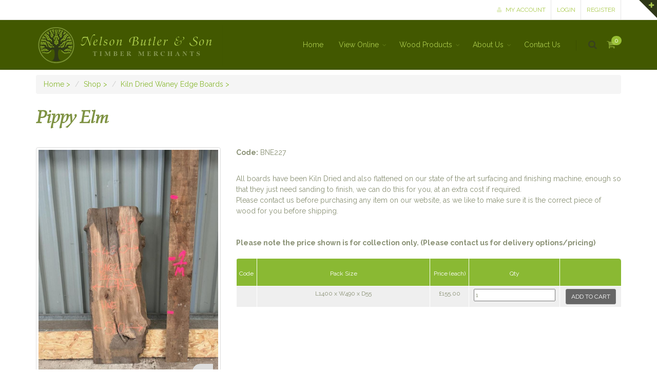

--- FILE ---
content_type: text/html; charset=UTF-8
request_url: https://nelsonbutlertimber.com/product/49100/Pippy%20Elm
body_size: 25367
content:
<!DOCTYPE html>
<head>
	<meta charset="utf-8">
	<title>Pippy Elm - Nelson Butler & Son Ltd</title>
	<meta name="revisit-after" content="2 days" />
	
	<meta name="description" content="Pippy Elm" />
	<meta name="keywords" content="British homegrown hardwood,Kiln-dried timber,Machine flattened timber,Kiln-dried Hardwood,Hardwood,Live Edge Timber,Live Edge Slabs,Waney Edge Timber Board,Timber Boards, Rare Timbers,Speciality Timber,Kitchen Worktops,Table Tops,Timber for Desks,Coffee Tables,Bar tops restaurants,shelves,Benches,Shelves, Desks, Bar Tops,Furniture Industry,Furniture Making,Cabinet Making,Bookmatch Boards,Planed Timber,English Natural Edge,Rustic Timber,Fine Timber,Rare Timber,Cabinetry,Interesting Timber,Upcycle timber,Sustainable british timber,furniture speciality timber,Speciality Live Edge timber," />
	<meta name="search:firm" content="Nelson Butler & Son Ltd" />
	<meta name="search:country" content="UNITED KINGDOM" />
	<meta name="search:practice" content="Saw Mill & Specialist Timber Merchants" />
	<meta property="og:locale" content="en_GB" />
	<meta property="og:type" content="website" />
	<meta property="og:title" content="Pippy Elm" />
	<meta property="og:description" content="" />
	<meta property="og:site_name" content="nelsonbutlertimber.com" />
	<meta property="og:url" content="" />
	<meta name="twitter:card" content="summary" />
	<meta name="twitter:description" content="" />
	<meta name="twitter:title" content="Pippy Elm" />
	<meta name="twitter:site" content="" />
	<!-- mobile settings -->
	<meta name="viewport" content="width=device-width, maximum-scale=1, initial-scale=1, user-scalable=0" />
	<meta name="robots" content="ALL,index,follow" />
	<meta name="Author" content="(c) 2025 Nelson Butler & Son Ltd by www.omniwebagency.com +44 1883 722 650" />
	<link rel="apple-touch-icon" sizes="180x180" href="/Apple-touch-icon.png">
	<link rel="icon" type="image/png" href="/Favicon-32x32.png" sizes="32x32">
	<link rel="icon" type="image/png" href="/Favicon-16x16.png" sizes="16x16">
	<link rel="manifest" href="/manifest.json">
	<link rel="mask-icon" href="/safari-pinned-tab.svg" color="#425800">
	<meta name="msapplication-TileColor" content="#425800">
	<meta name="msapplication-TileImage" content="/Mstile-144x144.png">
	<meta name="theme-color" content="#425800">

	
	<!-- mobile settings -->
	<meta name="viewport" content="width=device-width, maximum-scale=1, initial-scale=1, user-scalable=0" />
	<meta name="google-site-verification" content="z6CEeaOgwl6BRsWuLATDNXsgZI7ltAvOm1oZAn8vTMk" />
	<!--[if IE]><meta http-equiv="X-UA-Compatible" content="IE=edge,chrome=1"><![endif]-->
	<!-- web fonts -->
	<link href="https://fonts.googleapis.com/css?family=Raleway:300,400,500,600,700,800,900" rel="stylesheet" type="text/css" />
	<!-- core css -->
	<link href="/uploads/plugins/bootstrap/css/bootstrap.min.css" rel="stylesheet" type="text/css" />
	<!-- SWIPER SLIDER -->
	<link href="/uploads/plugins/slider.swiper34/dist/css/swiper.min.css" rel="stylesheet" type="text/css" />
	<!-- theme css -->
	<link href="/uploads/css/essentials.css" rel="stylesheet" type="text/css" />
	<link href="/uploads/css/layout.css" rel="stylesheet" type="text/css" />
	<!-- page level scripts -->
	<link href="/uploads/css/header-1.css" rel="stylesheet" type="text/css" />
	<link href="/uploads/css/layout-shop.css" rel="stylesheet" type="text/css" />
	<link href="/uploads/css/color_scheme/green.css" rel="stylesheet" type="text/css" id="color_scheme" />
	<link href="/cms/common/css/highslide.css" rel="stylesheet" type="text/css" />
	<link href="/cms/common/css/digital-ink.css" rel="stylesheet" type="text/css" />
	<link href="/cms/common/OmniwebCMS.css" rel="stylesheet" type="text/css" />
	<link href="/Timber Merchants/Butler.cSs" rel="stylesheet" type="text/css" />
	<script type="text/javascript" src="/uploads/plugins/jquery/jquery-2.1.4.min.js"></script>
	
	<link title="Nelson Butler & Son Ltd RSS Feed" href="/RSSfeed.ink" type="application/rss+xml" rel="alternate" />
</head>
<body class="smoothscroll enable-animation">
		<div id="slidetop">
			<div class="container">				
				<div class="row">
					<div class="col-md-4">
						<h6>Nelson Butler &amp Son Ltd</h6>
						<p>Established in 1948 Nelson Butler &amp; Son is one of the few remaining family run Saw Mills left in the U.K.  Specializing and sourcing English Walnut, Rippled Sycamore, Brown Oak, Rippled Ash, Tiger Oak and Hornbeam.  We pride ourselves on giving a personal service, whether you need one select piece of timber or an arctic load.</p>
						<h6>We provide timber to:</h6>
						<p>Architects, Builders, Oak Framers, Boat Builders, Furniture Makers, Shop Fitters, Landscapers, Interior Designers, Fencing CompaniesGate Makers, Cabinet Makers, Joiners, Constructional Engineers (Bridges), Railway Network</p>
					</div>
					<div class="col-md-4">
						<h6>Cookie Policy</h6>
						<p>This web site uses &ldquo;temporary cookies&rdquo; so that the site remembers what other items are in your &ldquo;shopping basket&rdquo;. In this situation a cookie is a small data file containing a single number (and no personal information) this cookie is never re-used. When you close your browser (Internet Explorer/Firefox/Safari etc), the cookie is destroyed.
						<p>We also use Google Analytics on our web sites to count traffic visiting the site. This cookie does not know or record any of your personal information, it merely records which pages are visited.This site uses cookies. Cookies are small data tokens that are used to pass information from page to page as you visit a web site.</li>
					</div>
					<div class="col-md-4">
						<h6><i class="icon-envelope"></i> Contact Info</h6>
						<ul class="list-unstyled">
							<li><b>Address:</b> Elmhirst Road, Horncastle<br />Lincolnshire, LN9 5AU.</li>
							<li><b>Phone:</b> +44 (0) 1507 523 451</li>
							<li><b>Email:</b> <a href="mailto:?subject=Message from the Nelson Butler & Son Ltd web site"></a></li>
						</ul>
					</div>
				</div>
			</div>
			<a class="slidetop-toggle" href="#"></a>
		</div>

		<!-- wrapper -->
		<div id="wrapper">
			<!-- Top Bar -->
			<div id="topBar">
				<div class="container">
					<!-- right -->
					<ul class="top-links list-inline pull-right">
						<li class="text-welcome hidden-xs">
						<li>
							<a class="dropdown-toggle no-text-underline" data-toggle="dropdown" href="#">
								<i class="fa fa-user hidden-xs"></i> MY ACCOUNT
							</a>
							<ul class="dropdown-menu pull-right">
								<li>
									<a tabindex="-1" href="#">
										<i class="fa fa-history"></i> ORDER HISTORY
									</a>
								</li>
								<li class="divider"></li>
								<li>
									<a tabindex="-1" href="#">
										<i class="fa fa-cog"></i> MY SETTINGS
									</a>
								</li>
							</ul>
						</li>
						<li class="hidden-xs"><a href="/log-in">LOGIN </a></li>
						<li class="hidden-xs"><a href="/Register">REGISTER</a></li>
					</ul>
				</div>
			</div>
			<!-- /Top Bar -->
			<div id="header" class="sticky clearfix greenback">
				<!-- SEARCH HEADER -->
				<div class="search-box over-header">
					<a id="closeSearch" href="#" class="glyphicon glyphicon-remove"></a>
					<form action="#" method="get">
						<input type="text" class="form-control" placeholder="SEARCH" />
					</form>
				</div>
				<!-- /SEARCH HEADER -->

				<!-- TOP NAV -->
				<header id="topNav">
					<div class="container">
						<!-- Mobile Menu Button -->
						<button class="btn btn-mobile" data-toggle="collapse" data-target=".nav-main-collapse">
							<i class="fa fa-bars"></i>
						</button>
						<!-- BUTTONS -->
						<ul class="pull-right nav nav-pills nav-second-main">
							<!-- SEARCH -->
							<li class="search">
								<a href="javascript:;">
									<i class="fa fa-search"></i>
								</a>
							</li>
							<!-- /SEARCH -->
							<!-- Quick Shop Cart --><!-- Quick Shop Cart -->

						<li class="quick-cart">
							<a href="#">
								<span id="cartcounter" class="badge badge-purple btn-xs badge-corner">0</span>
								<i class="fa fa-shopping-cart"></i>
							</a>
							<div class="quick-cart-box">
								<h4>Shop Cart</h4>
								<div id="cartitems" class="quick-cart-wrapper">
										<a class="text-center" href="#">
											<h6>You have no items in your basket</h6>
										</a>
									</div>
									<!-- Quick Cart Footer -->
									<div id="cartfooter" class="quick-cart-footer clearfix">
										<a href="/shop-checkout.ink" class="btn btn-primary btn-xs pull-right">CHECKOUT</a>
										
									</div>
									<!-- /Quick Cart Footer -->
							</div>
						</li>
							<!-- /Quick Shop Cart -->
						</ul>
						<!-- /BUTTONS -->
						<!-- Logo -->
						<a class="logo pull-left" href="/default.ink">
							<img src="/uploads/images/site/ButlerLogo.svg" alt="" />
						</a>
						<div class="navbar-collapse pull-right nav-main-collapse collapse">
							<nav class="nav-main">
								<ul id="topMain" class="nav nav-pills nav-main">
									<li class="dropdown">
										<a href="/default.ink">Home</a>
									</li>
									<li class="dropdown">
										<!-- a class="dropdown-toggle" href="/Shop" -->
										<a class="dropdown-toggle">
											View Online
										</a>
										<ul class="dropdown-menu">
												<li><a href="/Timber/Kiln Dried Waney Edge Boards/" class="dropdown-toggle">Kiln Dried Waney Edge Boards&nbsp;&nbsp;</a>
													<ul class="dropdown-menu">
															<li><a href="/Timber/Kiln Dried Waney Edge Boards/Elm">Elm</a></li>
															<li><a href="/Timber/Kiln Dried Waney Edge Boards/Walnut">Walnut</a></li>
															<li><a href="/Timber/Kiln Dried Waney Edge Boards/Oak">Oak</a></li>
															<li><a href="/Timber/Kiln Dried Waney Edge Boards/Chestnut ">Chestnut </a></li>
															<li><a href="/Timber/Kiln Dried Waney Edge Boards/Mappa">Mappa</a></li>
															<li><a href="/Timber/Kiln Dried Waney Edge Boards/Ash">Ash</a></li>
															<li><a href="/Timber/Kiln Dried Waney Edge Boards/Cedar of Lebanon">Cedar of Lebanon</a></li>
															<li><a href="/Timber/Kiln Dried Waney Edge Boards/Sycamore">Sycamore</a></li>
													</ul>
												</li>
										</ul>
									</li>
									<li class="dropdown">
										<a class="dropdown-toggle">
											Wood Products
										</a>
										<ul class="dropdown-menu">
											<li><a href="/Kiln-Dried-Timber">Kiln Dried Timber</a></li>
											<li><a href="/Beams">Beams</a></li>
											<li><a href="/Flooring">Flooring</a></li>
											<li><a href="/Cladding">Cladding</a></li>
											<li><a href="/Firewood-and-Sawdust">Firewood and Sawdust</a></li>
										</ul>
									</li>
									<li class="dropdown">
										<!-- a class="dropdown-toggle" href="/About-us" -->
										<a class="dropdown-toggle">
											About Us
										</a>
										<ul class="dropdown-menu">
											<li><a href="/About-us">About Us</a></li>
											<li><a href="/Shipping">Shipping</a></li>
											<li><a href="/Terms">Terms &amp; Conditions</a></li>
											<li><a href="/Privacy-Policy">Privacy Policy</a></li>
										</ul>
									</li>
									<li class="dropdown">
										<a href="/contact-us">
											Contact Us
										</a>
									</li>
								</ul>

							</nav>
						</div>

					</div>
				</header>
				<!-- /Top Nav -->
			</div>
	<!-- wrapper -->
	<div id="wrapper">
		<div id="shop">
			<!-- page title -->
			<header id="page-title">
				<div class="container">
					<ul class="breadcrumb margin-top-10">
						<li><a href="/">Home</a> <a href="/">&gt;</a></li>
						<li><a href="/Shop/">Shop</a> <a href="/Shop/">&gt;</a></li>
						<li><a href="#">Kiln Dried Waney Edge Boards</a> <a href="#">&gt;</a></li>
					</ul>
					<h1> Pippy Elm</h1>
				</div>
			</header>
			<!-- /PAGE HEADER -->
			<!-- -->
			<section class="page ">
				<div class="container">
					<div id="response-message" style="display:none">Message</div>
					<div class="row">
						<!-- IMAGE -->
						<div class="col-lg-4 col-sm-4">
							<div class="thumbnail relative margin-bottom-3">
								<div class="manufacturer">
								</div>
								<!--
									IMAGE ZOOM
									data-mode="mouseover|grab|click|toggle"
								-->
								<figure id="zoom-primary" class="zoom" data-mode="mouseover">
									<!--
										zoom buttton
										positions available:
											.bottom-right
											.bottom-left
											.top-right
											.top-left
									-->
									<a class="lightbox bottom-right" href="/uploads/images/large/fw-Butler49100shop1.jpg" data-plugin-options='{"type":"image"}'><i class="glyphicon glyphicon-search"></i></a>
									<!--
										image

										Extra: add .image-bw class to force black and white!
									-->
									<img class="img-responsive" src="/uploads/images/large/fw-Butler49100shop1.jpg" width="1000" height="1000" alt="Pippy Elm suitable for high-quality furniture making, table tops, benches, kiln-dried, waney edge" />
								</figure>
							</div>
							<!-- Thumbnails (required height:100px) -->
							<div data-for="zoom-primary" class="zoom-more owl-carousel owl-padding-3 featured" data-plugin-options='{"singleItem": false, "autoPlay": false, "navigation": true, "pagination": false}'>
								<a class="thumbnail active" href="/uploads/images/Butler49100shop1.jpg">
									<img src="/uploads/images/thumbnails/t-Butler49100shop1.jpg" height="100" alt="Pippy Elm suitable for high-quality furniture making, table tops, benches, kiln-dried, waney edge" />
								</a>
								<a class="thumbnail active" href="/uploads/images/Butler49100shop2.jpg">
									<img src="/uploads/images/thumbnails/t-Butler49100shop2.jpg" height="100" alt="Pippy Elm suitable for high-quality furniture making, table tops, benches, kiln-dried, waney edge" />
								</a>
								<a class="thumbnail active" href="/uploads/images/Butler49100shop3.jpg">
									<img src="/uploads/images/thumbnails/t-Butler49100shop3.jpg" height="100" alt="" />
								</a>
       							</div>
							<!-- /Thumbnails -->
						</div>
						<!-- /IMAGE -->

						<!-- ITEM DESC -->
						<div class="col-lg-8 col-sm-8">
							<div class="clearfix margin-bottom-30">
								<!--
								<span class="pull-right text-success"><i class="fa fa-check"></i> In Stock</span>

								<span class="pull-right text-danger"><i class="glyphicon glyphicon-remove"></i> Out of Stock</span>
								-->
								<strong>Code:</strong> BNE227
							</div>
							<!-- short description -->
							<p>				<p>All boards have been Kiln Dried and also flattened on our state of the art surfacing and finishing machine, enough so that they just need sanding to finish, we can do this for you, at an extra cost if required.				<br />Please contact us before purchasing any item on our website, as we like to make sure it is the correct piece of wood for you before shipping.</p><br /><strong>Please note the price shown is for collection only. (Please contact us for delivery options/pricing)</strong></p>
							<!-- /short description -->
							<!-- product options table --><table class="skutable"><tr><th class="align-left">Code</th><th>Pack Size</th><th>Price (each)</th><th>Qty</th><th></th></tr><tr><td class="align-left" valign="top"></td><td style="width:45%" valign="top"><input type="hidden" id="psize67148" name="psize67148" value="L1400 x W490 x D55" />L1400 x W490 x D55</td><td valign="top">&pound;155.00</td><td valign="top"><input id="qty67148" name="qty1" type="text" value="1" /></td><td><button data-productid="49100" data-id="67148" class="btn btn-sm btn-primary skubutton" type="button">ADD TO CART</button></td></tr></table>
							<!-- /FORM -->
						</div>
						<!-- /ITEM DESC -->
					</div>
				</div>
			</section>
<!-- blend into code -->
<script>

$(".skubutton").click(function(e){
	// get the id for the add
	var skurecord = $(this).data("id") ;
	var product_id = $(this).data("productid") ;
	var session_id = "12DF953A1b3a52E644LMYo287C77" ;
	var qty = $("#qty" + skurecord ).val() ;
	var psize = $("#psize" +skurecord).val() ;

	// now call the cart add with the data above
	$.ajax(
		{
		url: "/cartadd.ink",
		cache: false,
		async: false,
		dataType: "html",
		type: "post",
		data: { skurecord: skurecord, qty:qty, product_id : product_id, session_id : session_id, psize : psize } ,
		success: function(data) {
			returnDataProcess(data) ;
		}
	}) ;

}) ;


$("#product-form").submit(function(e){
    e.preventDefault();
    var theData = $("#product-form").serialize() ;
    var size = $("#psize").val() ;

    if( size == '' ) {
		alert("Please Select a size/colour for this item")
	    return(true) ;
	}
    $.ajax(
		{
		url: "/cartadd.ink",
		cache: false,
		async: false,
		dataType: "html",
		type: "post",
		data: $("#product-form").serialize() ,
		success: function(data) {
		     returnDataProcess(data) ;
		}
	}) ;
});

function returnDataProcess(data) {
			
				// split
				var dataArray = data.split("||");
				if(dataArray[0] != 'OK') {
					alert('Problem adding item ' + dataArray[1])  ;
				} else {
					// alert(data) ;
					// now update the counter
					jQuery("#cartcounter").html(dataArray[1]) ;
					var description = dataArray[2] ;
					var price = dataArray[3] ;
					var thumbid = dataArray[4] ;
					// jQuery("#theMobileCounter").html(dataArray[1]) ;
					var preString = '<p><i class="fa fa-warning"></i> You have ' + dataArray[1] + ' products in your basket</p>' ;

					var postString = '' ;
					

					var newitemString = ' \
						<a id="item'+ thumbid +'" href="#"> \
							<img src="/uploads/images/thumbnails/t-Butler' + thumbid +  'shop1.jpg" width="45" height="45" alt="" /> \
							<h6>' + description + '</h6> \
							<small>&pound;' + price +'</small> \
					</a>' ;

					//alert(newitemString) ;
					$( newitemString ).insertBefore( "#cartfooter" );
					


					/*
					var postString = '<!-- quick cart buttons --> \
					<div class="cart-footer  col-sm-12 no-pad"> \
						<div class="col-sm-6 no-pad"> \
						<a href="https://nelsonbutlertimber.com/shop-cart.ink" class="btn btn-black btn-xs fullwidth">VIEW CART</a> \
						</div> \
						<div class="col-sm-6 pull-right pad-left-5"> \
							<!-- shop-cc-pay --> \
							<a href="https://nelsonbutlertimber.com/shop-cart.ink" class="btn btn-black btn-xs fullwidth">CHECKOUT</a> \
						</div> \
					</div>' ;
					jQuery("#theCartItems").html(preString + dataArray2 + postString) ;
					*/

					notifier() ;
				
				}
			

}




// warning for missing data
function warningNotice(missingType)
	{
	    // scroll to the wrapper (top)
	   /*
	   $('html, body').animate({
	        scrollTop: $("#wrapper").offset().top
    	   }, 1000);
    	   */
		var theHtml = '<i class="fa fa-exclamation-circle"></i> You must select ' + missingType + ' first' ;
			$('#response-message').removeClass( "alert alert-success" ).addClass( "alert alert-danger" );
			// alert(theHtml) ;
			$('#response-message').html(theHtml) ;
			$('#response-message').fadeIn() ;
			$('#response-message').delay(3500).slideUp(400, function()
			{ $(this).removeClass( 'display' ) }) ;
	}
//  notifier for cart add
function notifier()
	{
	    // scroll to the wrapper (top)
	   /*
	   $('html, body').animate({
	        scrollTop: $("#wrapper").offset().top
    	   }, 1000);
    	   */
		var theHtml = '<i class="fa fa-check-circle"></i> This item has been added to your basket' ;
			$('#response-message').removeClass( "alert alert-danger" ).addClass( "alert alert-success" );
			// alert(theHtml) ;
			$('#response-message').html(theHtml) ;
			$('#response-message').fadeIn() ;
			$('#response-message').delay(3500).slideUp(400, function()
			{ $(this).removeClass( 'display' ) }) ;
	}
//  notifier for cart add


</script>

		<!-- FOOTER -->
			<footer id="footer">
				<div class="container">
					<div class="row">
						<div class="col-md-3">
							<!-- Footer Logo -->
							<img class="footer-logo" src="/uploads/images/site/ButlerLogo.svg" alt="" />

							<!-- Small Description -->
							<p>Contact us using our <a href="/Contact-Us">contact form</a> or by using the contact details below.</p>

							<!-- Contact Address -->
							<address>
								<ul class="list-unstyled">
									<li class="footer-sprite address">
										Elmhirst Road, Horncastle<br />Lincolnshire, LN9 5AU.
									</li>
									<li class="footer-sprite phone">
										Phone: +44 (0) 1507 523 451
									</li>
									<li class="footer-sprite email">
										<a href="mailto:?Enquiry from the Nelson Butler web site"></a>
									</li>
								</ul>
							</address>
							<!-- /Contact Address -->
						</div>
						<div class="col-md-3">
							<!-- Latest Blog Post
							<h4 class="letter-spacing-1">LATEST NEWS</h4>
							<ul class="footer-posts list-unstyled">
								<li>
									<a href="#">Donec sed odio dui. Nulla vitae elit libero, a pharetra augue</a>
									<small>29 June 2015</small>
								</li>
								<li>
									<a href="#">Nullam id dolor id nibh ultricies</a>
									<small>29 June 2015</small>
								</li>
								<li>
									<a href="#">Duis mollis, est non commodo luctus</a>
									<small>29 June 2015</small>
								</li>
							</ul>
							 /Latest Blog Post -->
						</div>
						<div class="col-md-2">

							<!-- Links -->
							<h4 class="letter-spacing-1">EXPLORE</h4>
							<ul class="footer-links list-unstyled">
								<li><a href="/">Home</a></li>
								<li><a href="/Timber/Kiln Dried Waney Edge Boards/Elm">View Online</a></li>
								<li><a href="/About-Us">About Us</a></li>
								<li><a href="/Contact-Us">Contact Us</a></li>
							</ul>
							<!-- /Links -->

						</div>

						<div class="col-md-4">

							<!-- Newsletter Form -->
							<h4 class="letter-spacing-1">KEEP IN TOUCH</h4>
							<!-- Social Icons -->
							<div class="margin-top-20">
								<a href="https://www.facebook.com/nelsonbutlertimber" class="social-icon social-icon-border social-facebook pull-left" data-toggle="tooltip" data-placement="top" title="Facebook">

									<i class="icon-facebook"></i>
									<i class="icon-facebook"></i>
								</a>

								<a href="https://www.instagram.com/nelsonbutlertimber/" class="social-icon social-icon-border social-instagram pull-left" data-toggle="tooltip" data-placement="top" title="Instagram">
									<i class="icon-instagram"></i>
									<i class="icon-instagram"></i>
								</a>
							</div>
							<!-- /Social Icons -->

						</div>

					</div>

				</div>

				<div class="copyright">
					<div class="container">
						<ul class="pull-right nomargin list-inline mobile-block">
							<li><a href="/Terms">Terms &amp; Conditions</a></li>
							<li>&bull;</li>
							<li><a href="/Privacy-Policy">Privacy</a></li>
						</ul>
						&copy; All Rights Reserved, Nelson Butler & Son Ltd
					</div>
				</div>
			</footer>
			<!-- /FOOTER -->

		</div>
		<!-- /wrapper -->

	<!-- PRELOADER -->
	<div id="preloader">
		<div class="inner">
			<span class="loader"></span>
		</div>
	</div>
	<!-- javascript files -->
	<script type="text/javascript">var plugin_path = "/uploads/plugins/";</script>
	<script type="text/javascript" src="/uploads/plugins/jquery/jquery-2.1.4.min.js"></script>
	<script src="/uploads/plugins/bootstrap/js/bootstrap.min.js"></script>
	<script type="text/javascript" src="/uploads/js/scripts.js"></script>
	<!-- our stuff -->
	<script src="/CMS/Common/js/characterCount.js"></script>
	<script src="/Timber Merchants/Butler.js" type="text/javascript"></script>
	<script src="/cms/common/js/highslide-with-html.js" type="text/javascript"></script>
	<script src="/cms/common/js/postcodes.js" type="text/javascript"></script>
	<!-- Include Form JS -->
	<script src="/CMS/Common/JS/jquery.forms.js" type="text/javascript"></script>
	<!-- script src="/CMS/Common/JS/jquery.forms.recapture.js" type="text/javascript"></script -->
	<!-- autocomplete plugin moved here for compatibility -->
	<script src="/CMS/Common/jquery.autocomplete.js"></script>
	<script src="https://www.google.com/recaptcha/api.js" async defer></script>
	<!-- SWIPER SLIDER -->
	<script type="text/javascript" src="/uploads/plugins/slider.swiper34/dist/js/swiper.min.js"></script>
	<script type="text/javascript" src="/uploads/js/view/demo.swiper_slider.js"></script>
	<script type="text/javascript">
		var GoogleAnalyticsID = "G-HS9Z3ZW1BW"; 
	</script>
	<!-- Global site tag (gtag.js) - Google Analytics -->

	<script async src="https://www.googletagmanager.com/gtag/js?id=G-HS9Z3ZW1BW"></script>
	<script>
		window.dataLayer = window.dataLayer || [];
		function gtag(){dataLayer.push(arguments);}
		gtag("js", new Date());

		gtag("config", GoogleAnalyticsID );
	</script>
	</body>
</html>

--- FILE ---
content_type: text/css
request_url: https://nelsonbutlertimber.com/cms/common/css/digital-ink.css
body_size: 4784
content:
/*
	Standard Built in Digital Ink CMS styles Do not Change, just add CSS lines to change in $site.css
*/
.imageL, iconL
		{
		margin:0 20px 0 0;
		padding:3px 20px 0 0;
		border-right:1px #ddd dotted;
		}
.imageL		{
		clear:left;
		}
.imageR		{
		clear:right;
		}
.addthis_counter.addthis_pill_style 
		{
		width:70px!important;
		}
video		{
		width: 100% !important;
		height: auto !important;
		}
.imageR, .iconR
		{
		float:right;
		margin:0 0 0 20px;
		padding:3px 0 20px 20px;
		border-left:1px #ddd dotted;
		}
.imageR.no-borders, .imageL.no-borders
		{
		border:0!important;
		}
.EmbedVideoL, .EmbedAudioL, .YouTubeL
		{
		display:block;
		height:auto;
		margin:0 20px 30px 0;
		padding:0;
		float:left;
		}
.EmbedVideoR, .EmbedAudioR, .YouTubeR
		{
		display:block;
		height:auto;
		margin:0 0 30px 20px;
		padding:0;
		float:right;
		}
.PDFThumbL	{
		padding:3px 0 0 0;
		margin:0 30px 30px 0;
		float:left;
		}
.PDFThumbN	{
		padding:3px 0 0 0;
		margin:0 30px 30px 0;
		float:left;
		}
.PDFThumbR	{
		padding:3px 0 0 0 ;
		margin:0 0 30px 30px;
		float:right;
		}
section div.row > div.PDFThumbL, section div.row > div.PDFThumbR 
		{
		margin-bottom:20px;
		}
.PDFThumbL p.txt-caption
		{
		background: url("/cms/common/icons/32x32/PDF32.png") no-repeat scroll left top;
		padding-left:44px;
		}
.PDFThumbR p.txt-caption
		{
		background: url("/cms/common/icons/32x32/PDF32.png") no-repeat scroll left top;
		padding-left:44px;
		}
.PullquoteOuter
		{
		clear:left;
		padding:0 0 0px 20px;
		float:right;
		margin:0 0 0 20px;
		border-left:1px #ddd dotted;
		}
.PullquoteOuter p.QuoteLeft
		{
		color:#bbb;
		font-weight:900;
		font-size:7em;
		line-height:0em;
		text-align:left;
		margin:0.5em 0 0 -0.1em;
		padding:0px 5px 0 20px;
		}
.PullquoteOuter p.QuoteRight
		{
		color:bbb;
		font-size:7em;
		font-weight:900;
		line-height:0em;
		text-align:right;
		margin:0.5em  0 0 0.1em;
		padding:0px 25px 0px 5px;
		letter-spacing:-0.2em;
		}
.PullquoteOuter .PullquoteInner
		{
		position:relative;
		padding:0px 0 0px 0;
		margin:0px;
		text-align:left;
		text-align:left;
		}
section.page .PullquoteOuter .PullquoteInner p, section.dark.page .PullquoteOuter .PullquoteInner p
		{
		text-align:right;
		margin-bottom:10px;
		font-size:16px;
		line-height:22px;
		text-align:right;
		padding:20px 0 20px 35px ;
		}
.carousel-control .glyphicon-chevron-left, .carousel-control .glyphicon-chevron-right
		{
		font-size:45px;
		}
.carousel-caption
		{
		left:0; 
		right:0;
		bottom:0;
		background-color: rgba(0,0,0, 0.40);
		padding:10px 10px;
		text-align:left;
		}
section.page .carousel-caption h1, section.dark.page .carousel-caption h1
		{
		margin:0;
		padding:0;
		font-size:14px;
		line-height:20px;
		}
section.page .carousel-caption h2, section.dark.page .carousel-caption h2
		{
		margin:0;
		padding:0;
		font-size:14px;
		line-height:29px;
		font-weight:400;
		width:60%;
		font-style:italic;
		}
section.page .carousel-caption h1 strong, section.dark.page .carousel-caption h1 strong
		{
		font-weight:900;
		}
section.page .carousel-caption h1 em, section.dark.page .carousel-caption h1 em
		{
		font-style:italic;
		}
section.page .carousel-caption h1 i, section.dark.page .carousel-caption h1 i
		{
		color:#bbb;
		}
.gallery	{
		padding:0 0 10px 10px;
		}		
.galleryrow
		{
		clear:both;
		padding:10px 0px 30px 0px;
		margin-bottom:10px !important;
		}
/* New Carousel Fade CSS Starts */		
	.carousel-fade .carousel-inner .item
		{
		opacity: 0;
		-webkit-transition-property: opacity;
		-moz-transition-property: opacity;
		-o-transition-property: opacity;
		transition-property: opacity ;
		-webkit-transition: opacity 3s;
		-moz-transition: opacity 3s;
		-ms-transition: opacity 3s;
		-o-transition: opacity 3s;
           	transition: opacity 3s;
		}
	.carousel-fade .carousel-inner .active
		{
		opacity: 1;
		}
	.carousel-fade .carousel-inner .active.left,
	.carousel-fade .carousel-inner .active.right
		{
		left: 0;
		opacity: 0;
		z-index: 1;
		}
	.carousel-fade .carousel-inner .next.left,
	.carousel-fade .carousel-inner .prev.right
		{
		opacity: 1;
		}
	.carousel-fade .carousel-control
		{
		z-index: 2;
		}
/* New Carousel Fade CSS Ends */
/* New Panel Gallery 2016 */
section.dark.page .panel-caption
		{
		margin:0;
		padding:10px 0 0 0;
		}
section.dark.page .panel-caption p
		{
		margin:5px 20px 20px 0;
		}
.Clear		{
		clear:both;
		}
.txt-left	{
		text-align:left;
		}
.txt-center	{
		text-align:center;
		}
.txt-right	{
		text-align:right;
		}
.txt-justify	{
		text-align:justify;
		}
/* Tables * /
section.page table tr:nth-child(odd)
		{
		background-color:#eee;
		}
section.dark.page table tr:nth-child(odd)
		{
		background-color:#111;
		}

--- FILE ---
content_type: text/css
request_url: https://nelsonbutlertimber.com/cms/common/OmniwebCMS.css
body_size: 69436
content:
/*----------------------------------------------
Omniweb CMS CSS Standards - 25 Oct 2022 CSS FILE
SiteVer 7 and up
----------------------------------------------*/

/*---------------------------
safari horiz scrolling fix
---------------------------*/
html, body
		{
		overflow-x:hidden;
		}
/*---------------------------
Selected text background colour
---------------------------*/
::selection 	{
		background: #5892a3;
		}
::-moz-selection
		{
		background: #5892a3; /* Firefox */
		}
::-webkit-selection
		{
		background: #5892a3; /* Safari */
		}
/*---------------------------
Page Stuff
---------------------------*/
section.page	{
		padding-top:30px;
		}
section.page h3	{
		padding-top:20px;
		}
section.page h3 span
		{
		color:#777;
		font-weight:800;
		}
section.page h4	{
		padding-top:10px;
		}
section.page p em
		{
		font-style:italic;
		}
section.page p i, section.page p b
		{
		color:#395f6a;
		}
section.page p i span, section.page p span
		{
		color:#2c6a7c;
		}
section.page p 	{
		margin-bottom:20px;
		}
section.page ul.breadcrumb a
		{
		text-decoration:none;
		}
section.page .top-shop-option p
		{
		font-size:14px;
		line-height:18px;
		}
section.page ul.breadcrumb
		{
		list-style: none;
		background-color:transparent;
		margin:12px 0px 0px 0!important;
		font-size:14px;
		line-height:18px;
		}
section.shop-products
		{
		padding-top:0;
		}
section.page ul {
		margin:12px 0px 12px 32px;
		list-style-image:url(/cms/icons/Bullet.png);
		list-style-type:disc;
		list-style-position:outside;
		padding:0;
		clear:left;
		}
section.page ul li
		{
		margin-top:10px;
		margin-bottom:10px;
		}
section.page ol {
		margin:12px 0px 12px 22px;
		list-style-position:outside;
		padding:0;
		clear:left;
		}
section.page ol li
		{
		margin-top:10px;
		margin-bottom:10px;
		padding-left:10px;
		}
.vertical-align-bottom
		{
		vertical-align:bottom;
		}
div.heading-title p
		{
		font-weight:400;
		}
.imageL, .iconL
		{
		margin:0 20px 20px 0;
		padding:3px 20px 0 0;
		border-right:1px #929497 dotted;
		}
.imageL		{
		clear:left;
		}
.imageR		{
		clear:right;
		}
.addthis_counter.addthis_pill_style
		{
		width:70px!important;
		}
video		{
		width:100%!important;
		height:auto!important;
		}
.ruled-top	{
		padding-top:15px;
		border-top:1px #929497 dotted;
		}
.ruled-left	{
		padding-left:15px;
		border-left:1px #929497 dotted;
		}
.ruled-right	{
		padding-right:22px;
		border-right:1px #929497 dotted;
		}
div.heading-title h3
		{
		background-color:transparent;
		}
.imageR, .iconR
		{
		float:right;
		margin:0 0 20px 20px;
		padding:3px 0 20px 20px;
		border-left:1px #929497 dotted;
		z-index:500;
		}
.iconresponsive img
		{
		max-width:100px;
		width:100%;
		height:auto;
		}
.imageR.no-borders, .iconR.no-borders
		{
		border:0!important;
		padding-left:0!important;
		}
.imageL.no-borders, .iconL.no-borders
		{
		border:0!important;
		padding-right:0!important;
		}
.block1 .imageR	{
		padding-right:15px;
		}
.block1 .imageL	{
		padding-left:20px;
		}
.block1 .EmbedVideoR
		{
		padding-right:15px;
		}
.block1 .EmbedVideoL
		{
		padding-left:20px;
		}
.block1 .YouTubeR
		{
		padding-right:15px;
		}
.block1 .YouTubeL
		{
		padding-left:20px;
		}
.block2 .imageR	{
		padding-right:15px;
		}
.block2 .imageL	{
		padding-left:20px;
		}
.block2 .EmbedVideoR
		{
		padding-right:15px;
		}
.block2 .EmbedVideoL
		{
		padding-left:20px;
		}
.block2 .YouTubeR
		{
		padding-right:15px;
		}
.block2 .YouTubeL
		{
		padding-left:20px;
		}
.block3 .imageR	{
		padding-right:15px;
		}
.block3 .imageL	{
		padding-left:20px;
		}
.block3 .EmbedVideoR
		{
		padding-right:15px;
		}
.block3 .EmbedVideoL
		{
		padding-left:20px;
		}
.block3 .YouTubeR
		{
		padding-right:15px;
		}
.block3 .YouTubeL
		{
		padding-left:20px;
		}
.block4 .imageR	{
		padding-right:15px;
		}
.block4 .imageL	{
		padding-left:20px;
		}
.block4 .EmbedVideoR
		{
		padding-right:15px;
		}
.block4 .EmbedVideoL
		{
		padding-left:20px;
		}
.block4 .YouTubeR
		{
		padding-right:15px;
		}
.block4 .YouTubeL
		{
		padding-left:20px;
		}
.block5 .imageR	{
		padding-right:15px;
		}
.block5 .imageL	{
		padding-left:20px;
		}
.block5 .EmbedVideoR
		{
		padding-right:15px;
		}
.block5 .EmbedVideoL
		{
		padding-left:20px;
		}
.block5 .YouTubeR
		{
		padding-right:15px;
		}
.block5 .YouTubeL
		{
		padding-left:20px;
		}
.EmbedVideoL, .EmbedAudioL, .YouTubeL, .SoundcloudL
		{
		display:block;
		height:auto;
		margin:0 20px 30px 0;
		padding:0 30px 0 0 ;
		float:left;
		}
.EmbedVideoR, .EmbedAudioR, .YouTubeR, .SoundcloudR
		{
		display:block;
		height:auto;
		margin:0 0 30px 20px;
		padding:0 0 0 30px;
		float:right;
		}
.EmbedVideoN, .EmbedAudioN, .YouTubeN
		{
		display:block;
		height:auto;
		margin:0 0 30px 0px;
		padding:0 20px 0 0;
		float:left;
		}
.YouTubenoflagL, YouTubenoflagR, YouTubenoflag
		{
		padding-left:0!important;
		padding-right:0!important;
		margin:30px 0!important;
		}
.PDFThumbL	{
		padding:3px 0 0 0;
		margin:0 30px 30px 0;
		float:left;
		}
.PDFThumbN	{
		clear:none;
		padding:3px 0 0 0!important;
		margin:0 30px 30px 0;
		float:left;
		display:block;
		min-height:350px;
		}
.PDFThumbR	{
		padding:3px 0 0 0 ;
		margin:0 0 30px 30px;
		float:right;
		}
.dark .PDFThumbL img, .dark .PDFThumbR img, .dark .PDFThumbN img
		{
		padding:6px;
		background-color:#fff;
		box-shadow: 5px 5px 5px 4px #111;
		margin:10px 0 10px 0;
		}
.PDFThumbL img, .PDFThumbR img, .PDFThumbN img
		{
		padding:6px;
		background-color:#fff;
		box-shadow: 5px 5px 5px #aaaaaa;
		margin:10px 0 10px 0;
		}
section div.row > div.PDFThumbL, section div.row > div.PDFThumbR
		{
		margin-bottom:20px;
		}
.imageN		{
		padding-left:0!important;
		padding-top:13px;
		display:inline-block;
		}
.image-break	{
		clear:both;
		display:block;
		height:8px;
		margin-bottom:15px;
		width:100%;
		border-bottom:1px solid #ddd;
		}
.PDFThumbL p.txt-caption, .PDFThumbR p.txt-caption, .PDFThumbN p.txt-caption
		{
		background: url("/cms/common/icons/32x32/PDF32.png") no-repeat scroll left top;
		padding-left:44px;
		font-size:0.9em;
		line-height:120%;
		}
h4 span		{
		color:#666;
		}
.urlclass	{
		cursor:pointer;
		}
.rightcolPDFThumb
		{
		margin:0 0 10px 0;
		}
.rightcolimageL, .rightcolimageR, .rightcolimageN
		{
		clear:left;
		}
.rightcolimageL img, .rightcolimageR img, .rightcolimageN img, .rightcolPDFThumb img, .PDFThumbL img, .PDFThumbN img, .PDFThumbR img
		{
		margin-top:8px;
		margin-bottom:10px;
		}
section div.row > div.PDFThumbL, section div.row > div.PDFThumbR
		{
		margin-bottom:20px;
		}
.PDFThumbL p.txt-caption
		{
		background: url("/cms/common/icons/32x32/PDF32.png") no-repeat scroll left top;
		padding-left:44px;
		text-align:left;
		}
.PDFThumbR p.txt-caption
		{
		background: url("/cms/common/icons/32x32/PDF32.png") no-repeat scroll left top;
		padding-left:44px;
		text-align:left;
		}
.PDFThumbN p.txt-caption
		{
		background: url("/cms/common/icons/32x32/PDF32.png") no-repeat scroll left top;
		padding-left:44px;
		text-align:left;
		}
section.page .rightcolPDFThumb p.txt-caption
		{
		background: url("/cms/common/icons/32x32/PDF32.png") no-repeat scroll left top;
		padding-left:44px;
		text-align:left;
		margin-bottom:0px;
		}
.YouTubeN p.txt-caption, section.page .YouTubeN p.txt-caption
		{
		min-height:44px;
		}
p.txt-caption, section.page p.txt-caption
		{
		font-size:0.9em;
		line-height:125%;
		font-style:italic;
		padding-bottom:5px;
		margin-bottom:0;
		}
p.txt-caption
		{
		font-size:0.9em;
		line-height:125%;
		font-style:italic;
		padding:0 0 5px 0;
		}
.PullquoteOuter
		{
		clear:left;
		padding:0 0 0px 20px;
		float:right;
		margin:0 0 0 20px;
		border-left:1px #8b8da4 dotted;
		}
.PullquoteOuter p.QuoteLeft
		{
		color:#8b8da4!important;
		font-family: adobe-caslon-pro,Georgia,serif;
		font-size:7em;
		line-height:0em;
		text-align:left;
		margin:0.5em 0 0 -0.1em;
		padding:0px 5px 0 20px;
		}
.PullquoteOuter p.QuoteRight
		{
		color:#8b8da4!important;
		font-family: adobe-caslon-pro,Georgia,serif;
		font-size:7em;
		line-height:0em;
		text-align:right;
		margin:0.5em  0 0 0.1em;
		padding:0px 25px 0px 5px;
		letter-spacing:-0.2em;
		}
.PullquoteOuter .PullquoteInner
		{
		position:relative;
		padding:0px 0 0px 0;
		margin:0px;
		text-align:left;
		text-align:left;
		}
section.page .PullquoteOuter .PullquoteInner p
		{
		text-align:right;
		margin-bottom:10px;
		font-size:16px;
		line-height:28px;
		color: #333;
		}
.carousel-control .glyphicon-chevron-left, .carousel-control .glyphicon-chevron-right, .carousel-control .glyphicon-chevron-left i,  .carousel-control .glyphicon-chevron-right i
		{
		font-size:45px;
		font-style:normal;
		font-weight:normal;
		}
.carousel-caption
		{
		left:0;
		right:0;
		bottom:0;
		background-color: rgba(0,0,0, 0.40);
		padding:10px 10px;
		text-align:left;
		}
section.page .carousel-caption h1
		{
		margin:0;
		padding:0;
		font-size:14px;
		line-height:20px;
		}
section.page .carousel-caption h2
		{
		margin:0;
		padding:0;
		font-size:14px;
		line-height:29px;
		font-weight:400;
		width:60%;
		font-style:italic;
		}
section.page .carousel-caption h1 strong
		{
		font-weight:900;
		}
section.page .carousel-caption h1 em
		{
		font-style:italic;
		}
section.page .carousel-caption h1 i
		{
		color:#7f3f97;
		}
.dropcap::first-letter
		{
		font-family: "open sans", arial, sans-serif;
		font-size:100px;
		font-weight:900;
		line-height: 110px;
		padding: 8px 8px 8px 8px;
		margin-right: 9px;
		margin-top: 6px;
		display: inline-block;
		color:#fff;
		background-color:#777;
		text-align:center;
		}
span.badge-purple
		{
		background-color:#777;
		}
.div-center	{
		margin-left:auto;
		margin-right:auto;
		}
#topNav ul.dropdown-menu
		{
		border-top-color:rgba(0, 0, 0, 0.15) ;
		}
/*---------------------------
Swiper Slider Carousel
---------------------------*/
div.our-video-watermark
		{
		position:absolute;
		left:20px;
		bottom:-10px;
		width:75px;
		height:42px;
		}
div.our-video-watermark img
		{
		width:75px;
		height:42px;
		}
div.our-controls
		{
		position:absolute;
		right:30px;
		bottom:-5px;
		width:60px;
		}
div.our-controls a.mute, div.our-controls a.play
		{
		display:inline-block;
		width:22px;
		padding:0 3px;
		background-color:rgba(0,0,0,0.4) ;
		text-align:center;
		border:0!important;
		}
div.our-controls a.mute i
		{
		color:#777;
		}
div.our-controls a.mute:hover i
		{
		color:#fff;
		}
div.our-controls a.play i
		{
		color:#777;
		}
div.our-controls a.play:hover i
		{
		color:#fff;
		}
section#slider.variable-height
		{
		height:550px;
		}
section#slider.flexi-height
		{
		height:550px;
		}
.variable-height-player
		{
		width:100%;
		height:550px;
		}
.full-height-player, iframe.full-height-player
		{
		width:100%;
		height:1259px;
		}
section#slider	{
		margin-bottom:30px;
		background-color:transparent;
		}
.swiper-slide	{
		background-color:transparent;
		}
#slider h1, #slider2 h1
		{
		text-shadow:2px 2px 5px #444;
		font-weight:800;
		}
#slider h2, #slider2 h2
		{
		text-shadow:2px 2px 5px #444;
		font-size:45pt;
		line-height:48pt;
		font-weight:800;
		font-family:'TradeGothicRegular';
		text-transform:uppercase;
		}
#slider h3, #slider2 h3	{
		font-size:36px;
		line-height:42px;
		text-shadow: 3px 3px 3px #000;
		}
.slider-padding-bottom
		{
		padding-bottom:30px;
		}
section.dark .table tr
		{
		border-bottom:1px solid #ddd;
		}
section.dark .table > tbody > tr:hover > td
		{
		color:#fff;
		}
section.dark .table > tbody > tr:hover
		{
		color:#fff;
		}
section.dark .table > tbody > tr
		{
		color:#ddd;
		}
section.page .gallery-stuff figure p, .page .item-box .item-hover p
		{
		text-align:center;
		color:rgba(0,0,0,0.7)!important;
		}
div.heading-title.gallery
		{
		margin-top:40px;
		}
section.dark div.heading-title h1, section.dark div.heading-title h2, section.dark div.heading-title h3,
section.dark div.heading-title h4, section.dark div.heading-title h5, section.dark div.heading-title h6
		{
		background-color:transparent;
		}
.blog textarea.form-control
		{
		height:135px!important;
		}
a.postcode-submit
		{
		margin-bottom:0!important ;
		}
.form-panel	{
		clear:both;
		}
.heading-title	{
		clear:left;
		}
.gallery	{
		padding:0 0 10px 10px;
		}
.galleryrow
		{
		clear:both;
		padding:10px 0px 30px 0px;
		margin-bottom:10px !important;
		}
.divider	{
		clear:both;
		margin:20px 0;
		}
section.page .news-thumb a
		{
		border:0;
		}
.news-date	{
		padding-top:10px;
		padding-bottom:20px;
		}
table.media-table td i.fa, table.media-table th i.fa
		{
		font-size:25px;
		text-align:center;
		}
img.audio-icon	{
		margin:5px 0 20px 0px;
		}
.page-carousel	{
		margin-bottom:20px;
		}
.Clear		{
		clear:both;
		}
.clear::after	{
		content: "";
		clear: both;
		display: table;
		}
.clear-left	{
		clear:left;
		}
.clear-right	{
		clear:right;
		}
.txt-left	{
		text-align:left;
		}
.txt-center	{
		text-align:center;
		}
.txt-right	{
		text-align:right;
		}
.txt-justify	{
		text-align:justify;
		}
.float-right	{
		float:right;
		}
.float-left	{
		float:left;
		}
.display-block	{
		display:block;
		}
.display-inline-block
		{
		display:inline-block;
		}
.col-sm-clearleft
		{
		clear:left;
		}
.switch.switch-warning > input:checked + .switch-label
		{
		border-bottom-color:#aaa;
		border-right-color:#555;
		border-top-color:#111;
		border-left-color:#111;
		background-color:#555;
		}
.form-error 	{
		border-color:#e15855!important;
		}

.form-red	{
		border-width: 2px!important;
		border-color:#e15855!important;
		}


label.radio	{
		color:rgb(102, 102, 102);
		font-weight:normal;
		margin-top:0px;
		}
.radio-button-line
		{
		display:block;
		padding-top:0px;
		}
.radio input	{
		margin-top:-70px;
		}
.disabledinput[type="text"]:disabled
		{
		color: #777 !important;
		font-style: italic ;
		}
.right-column	{
		height:100%;
		}
.back-button-sm	{
		clear:right;
		float:right;
		display:block;
		margin-right:15px;
		}
a.postcode-submit, a.postcode-submit:hover
		{
		border: 1px none;
		float: right;
		line-height:27px;
		}
.facebook-container
		{
		display:block;
		}
.form-main	{
		opacity:0!important;
		position:absolute;
		top:0;
		left:0;
		height:0;
		width:0;
		z-index:-1;
		}
/*---------------------------
Buttons
---------------------------*/
.btn-primary:hover, .btn-primary:focus
{
		background-color:#666;
		border-color:#777;
		}
.btn-primary	{
		background-color:#666;
		border-color:#777;
		}
/*---------------------------
Cookie Notification
---------------------------*/
.cookie-panel 	{
		background:#666;
		height:auto;
		text-align:center;
		border-radius:0px;
		padding-top:15px;
		padding-bottom:15px;
		margin-bottom:0px;
		margin-top:15px;
		}
.cookie-content {
		font-size: 1em;
		font-weight:600;
		color:#fff;
		}
.cookie-content a
		{
		text-decoration:none;
		color:#eeeeee;
		}
/*---------------------------
Sponsors
---------------------------*/
.SponsorBlockTop, .SponsorBlock
		{
		padding-bottom:20px;
		border-top:1px solid #ddd;
		padding-top:30px;
		}
section.dark.page .SponsorBlock h3, section.dark.page .SponsorBlockTop h3
		{
		font-weight:900;
		}
.SponsorBlockTop img, .SponsorBlock img
		{
		border:1px solid #ddd;
		padding:20px;
		margin:30px 0 45px 20px;
		float:right;
		border-radius:0px;
		max-width:400px;
		}
.yellow-card	{
		color:#fff200!important;
		text-shadow: 1px 1px 1px #777;
		font-size:16px;
		text-align:center;
		}
.yellow-text	{
		color:#dbcb6b!important;
		}
.red-card	{
		color:#ce3f74!important;
		text-shadow: 1px 1px 1px #777;
		font-size:16px;
		text-align:center;
		}
.red-text	{
		color:#ce3f74!important;
		}
.green-text	{
		color:#369836!important;
		}
.cancelled	{
		margin-left:-2px;
		background-color:#bbb;
		display:inline-block;
		padding:3px 3px;
		border-radius:2px;
		max-width:12px;
		margin-right:12px;
		}
.rescinded2	{
		color:#aaa!important;
		}
.rescinded	{
		color:#777!important;
		}
.pad6		{
		padding:6px;
		}
img.teeny-flag	{
		padding:0px 5px 2px 0;
		display:inline-block;
		}
.zindex100	{
		z-index:100;
		}
.news-dropdown	{
		width:300px;
		margin-bottom:25px;
		}
.callout-dark .news-body p
		{
		margin-bottom:10px!important;
		}
/*---------------------------
Date Picker
---------------------------*/
input.datepicker
		{
		padding:6px 12px!important;
		}
table.table-condensed
		{
		border-collapse:separate;
		border-spacing:1px!important;
		}
.datepicker.dropdown-menu
		{
		color:#555;
		}
.datepicker table tr td.old
		{
		color:#888;
		background-color:#eee;
		}
.datepicker table tr td.new
		{
		color:#888;
		background-color:#eee;
		}
.datepicker table tr td.cw
		{
		color:#999;
		}
.datepicker.dropdown-menu th, .datepicker.datepicker-inline th
		{
		border-spacing:2px!important;
		background-color:#444!important;
		}
/*---------------------------
Hubs
---------------------------*/
section .btn-primary.hub-nav,
.btn-primary.hub-nav
		{
		display:block!important;
		text-align:left;
		width:100%;
		margin-bottom:2px;
		}
/*---------------------------
Slider Carousel
----------------------------*/
section.page #slider h3
		{
		font-size:22px;
		line-height:26px;
		font-weight:500;
		}
.swiper-button-prev i, .swiper-button-next i
		{
		color:#fff!important;
		}
#slider:not(.custom-form) .btn
		{
		margin:10px 0 0 6px!important;
		}
div.our-controls a.mute i
		{
		color:#777;
		}
div.our-controls a.mute:hover i
		{
		color:#fff;
		}
div.our-controls a.play i
		{
		color:#777;
		}
div.our-controls a.play:hover i
		{
		color:#fff;
		}
div.our-video-watermark
		{
		position:absolute;
		left:20px;
		bottom:-10px;
		width:75px;
		height:42px;
		}
div.our-video-watermark img
		{
		width:75px;
		height:42px;
		}
/*---------------------------
Carousel Fade
---------------------------*/
	.carousel-fade .carousel-inner .item
		{
		opacity: 0;
		-webkit-transition-property: opacity;
		-moz-transition-property: opacity;
		-o-transition-property: opacity;
		transition-property: opacity ;
		-webkit-transition: opacity 5s;
		-moz-transition: opacity 5s;
		-ms-transition: opacity 5s;
		-o-transition: opacity 5s;
           	transition: opacity 5s;
		}
	.carousel-fade .carousel-inner .active
		{
		opacity: 1;
		}
	.carousel-fade .carousel-inner .active.left,
	.carousel-fade .carousel-inner .active.right
		{
		left: 0;
		opacity: 0;
		z-index: 1;
		}
	.carousel-fade .carousel-inner .next.left,
	.carousel-fade .carousel-inner .prev.right
		{
		opacity: 1;
		}
	.carousel-fade .carousel-control
		{
		z-index: 2;
		}
.email.error 	{
		background-color: rgba(0, 0, 0, 0.2)!important;
		transition: all 0.2s ease-in 0s;
		border: 2px solid #bf6464 !important;
		color:#bf6464 ;
		}
.Google-Banner-970
		{
		display:block;
		margin:0 auto;
		width:970px;
		}
.width-200	{
		width:200px;
		margin-bottom:5px;
		margin-right:5px;
		}
.width-100per	{
		width:100%;
		display:block;
		}
section.page .blog p,
.page .blog p
		{
		padding:20px 0!important;
		}
.recaptcha-footer
		{
		max-width:304px;
		}
.Omniweb	{
		float:right;
		}
.center-block	{
		margin:0 auto;
		}
div.row > div img.img-responsive.max-width-200
		{
		max-width:200px!important;
		display:block;
		}
/*---------------------------
New Panel Gallery 2016
---------------------------*/
section.page .panel-caption
		{
		margin:0;
		padding:10px 0 0 0;
		}
section.page .panel-caption p
		{
		margin:5px 20px 20px 0;
		}
.panel-col-1	{
		padding-left:0;
		}
.panel-col-3	{
		padding-right:0;
		}
.panel-text	{
		position:absolute;
		top:0;
		left:0;
		width:100%;
		height:auto;
		}
.front-page-panel .panel-text h2
		{
		text-align:right;
		width:100%;

		}
.front-page-panel .panel-text p
		{
		font-weight:300;
		margin-left:60%;
		text-align:right;
		font-size:1.2em;
		}
.panel-text-row	{
		width:85%;
 		bottom:0;
 		position:absolute;
		}
.panel-text-row-1
		{
		background-color:#000;
		opacity: 0.8;
		width:100%;
 		}
.panel-text-row-1 h4
 		{
 		font-weight:400;
 		color:#fff;
 		font-size:12px;
 		padding:4px 10px;
 		margin:0;
 		line-height:12px;
 		}
.panel-text-row-1 h4 strong
 		{
 		font-weight:700;
 		}
.panel-text-row-2
		{
		opacity: 0.8;
		width:100%;
		}
.panel-text-row-2 h2
		{
		padding:5px 10px;
		color:#000;
		margin:0;
		font-size:22px;
		line-height:22px;
		font-weight:300;
		font-style:normal;
		}
.panel-text-row-2 h2
		{
		padding:5px 10px;
		color:#000;
		font-size:22px;
		line-height:22px;
		font-weight:300;
		}
.panel-text-row-1 h2 strong
 		{
 		font-weight:700;
 		}
table		{
		width:100%;
		}
/*---------------------------
Tables
---------------------------*/
table.skutable
		{
		width:100%;
		}
table td.no-show
		{
		background-color:#fff;
		}
table th	{
		border-bottom:1px solid white;
		border-left:1px solid white;
		background-color:#666 ;
		color:#fff;
		padding:20px 5px 15px 5px;
		}
table th.right, table td.right
		{
		text-align:right;
		padding-right:10px;
		}
table th.left, table td.left
		{
		text-align:left;
		padding-left:5px;
		}
table th.top, table td.top
		{
		vertical-align:top;
		}
table th#qtyheader
		{
		max-width:60px!important;
		}
input.max-width-100
		{
		max-width:60px;
		text-align:center;
		}
table td.center, table th.center
		{
		text-align:center;
		}
table td	{
		padding:5px;
		border-bottom:1px solid white;
		border-left:1px solid white;
		text-align:left;
		}
table th a	{
		color:#999;
		}
table th a:focus
		{
		color:#fff;
		}
section.page table th:first-child, section.page table th.left-curve
		{
		border-top-left-radius:5px;
		}
section.page table th.no-curve
		{
		border-radius:0!important;
		}
section.page table th:last-child
		{
		border-top-right-radius:5px;
		}
.no-shadow	{
		text-shadow:none!important;
		box-shadow:none!important;
		}
.page div.mini-nav
		{
		float:right;
		max-width:35%;
		}
.mini-nav ul	{
		width:165px;
		height:40px;
		display:block;
		overflow:hidden;
		outline:none;
		clear:both;
		margin:0 0 0px 0;
		padding:0 10px 0 0;
		list-style:none;
		clear:left;
		float:right;
		list-style-image:none!important;
		list-style-type:none;
		}
.mini-nav ul li	{
		float:left;
		width:25px;
		text-align:center;
		list-style-image:none!important;
		list-style-type:none;
		}
.back-button-sm {
		clear: right;
		float: right;
		display: block;
		margin-right: 15px;
		}
.activeButton, .activeButton:hover {
		background-color:#aad137!important;
		color:#1b2c3d!important;
		}
.ajaxButton 	{
		color:#1b2c3d!important;
		}
#portfolio .item-box-overlay-title p
		{
		margin-bottom:0;
		padding-bottom:5px;
		}
.overlay.color1	{
		background:rgba(0, 0, 0, 0);
		}
/*---------------------------
Bar Charts
---------------------------*/
.height-15	{
		clear:both;
		display:block;
		height:15px;
		width:100%;
		}
.piechart .percent.pie350
		{
		top:100px;
		line-height:25px!important;
		font-size:45px;
		text-align:center ;
		width:60px;
		display:block;
		border-bottom:0!important;
		}
.piechart .percent
		{
		position:absolute;
		top:70px;
		line-height:25px!important;
		font-size:45px;
		text-align:center ;
		width:60px;
		display:block;
		border-bottom:0!important;
		}
.txt-center	{
		text-align:center;
		}
.rulette	{
		position:absolute;
		top:102px;
		display:block;
		height:200px;
		width:160px;
		margin-left:110px;
		border-bottom:1px solid #ddd;
		}
p.pie-caption.pie350
		{
		width:350px;
		}
p.pie-caption	{
		width:250px;
		text-align:center;
		display:block;
		margin:0 15px 0 15px;
		}
.size-70 	{
		font-size:104px!important;
		}
.size-144 	{
		font-size:144px!important;
		line-height:149px;
		}
.value-wrap	{
		height:485px;
		position:relative;
		}
.value-wrap2	{
		height:445px;
		position:relative;
		}
.value-panel	{
		position:absolute;
		bottom:0;
		display:block;
		}
.value-panel-1, .value-panel-2
		{
		width:380px;
		display:block;
		}
.value-panel-1 h2
		{
		font-family:HelveticaNeueRoman, Arial, Sans-Serif;
		font-size:95px;
		color:#d80f30;
		line-height:80px;
		margin:0px 0 0 0;
		border-bottom:1px solid #d7d7d7;
		letter-spacing:-0.03em;
		}
.value-panel-1 h2 span
		{
		font-size:55px;
		/*
		color:#d80f30;
		*/
		color:#97c227;
		letter-spacing:0.02em;
		}
.value-panel-1 p
		{
		padding:10px 0 ;
		}
.value-panel-2 h3
		{
		font-family:HelveticaNeueRoman, Arial, Sans-Serif;
		font-size:72px;
		/*
		color:#d80f30;
		*/
		color:#97c227;
		line-height:80px;
		margin:0;
		border-bottom:1px solid #d7d7d7;
		letter-spacing:-0.02em;
		}
.value-panel-2 p
		{
		padding:10px 0 0 0;
		margin-bottom:0;
		}
.nav-tabs.nav-button-tabs > li > a
		{
		margin-right:1px!important;
		}
table td.no-stripe
		{
		padding:0!important;
		margin:0;
		height:0px;
		}
section.page table td.promotion-stripe
		{
		padding:0!important;
		margin:0;
		background:#48b645;
		height:3px;
		}
section.page table td.playoffs-stripe
		{
		padding:0!important;
		margin:0;
		background:#ffb200;
		height:3px;
		}
section.page table td.relegation-stripe
		{
		padding:0!important;
		margin:0;
		background:#7d2e2e;
		height:3px;
		}
@-webkit-keyframes animate-width
		{
		0% 	{
			width: 0;
			}
		100% 	{
			visibility: visible;
			}
		}
@-moz-keyframes animate-width
		{
		0%	{
			width: 0;
			}
		100% 	{
			visibility: visible;
			}
		}
@keyframes animate-width
		{
		0% 	{
			width: 0;
			}
		100% 	{
			visibility: visible;
			}
		}
@-webkit-keyframes animate-height
		{
		0% 	{
			height: 0;
			}
		100% 	{
			visibility: visible;
			}
		}
@-moz-keyframes animate-height
		{
		0% 	{
			height: 0;
			}
		100% 	{
			visibility: visible;
			}
		}
@keyframes animate-height
		{
		0% 	{
			height: 0;
			}
		100% 	{
			visibility: visible;
			}
		}
#bar-chart 	{
		height:400px;
		width:100%;
		position: relative;
		margin: 70px 0 0 8px;
		}
#bar-chart * 	{
		box-sizing: border-box;
		}
#bar-chart .graph
		{
		height: 410px;
		position: relative;
		}
#bar-chart .bars
		{
		height: 380px;
		padding: 0 0%;
		position: absolute;
		width: 100%;
		z-index: 10;
		bottom:57px;
		}
#bar-chart .bar-group.bar-group-24
		{
		width: 4.5%;
		}
#bar-chart .bar-group
		{
		display: block;
		float: left;
		height: 100%;
		position: relative;
		width: 5%;
		margin-right: 0%;
		}
#bar-chart .bar-group:last-child
		{
		margin-right: 0;
		}
#bar-chart .bar-group .bar.single
		{
		width:90%;
		margin-right:10%;
		}
#bar-chart .bar-group .bar
		{
		visibility: hidden;
		height: 0;
		-webkit-animation: animate-height;
		-moz-animation: animate-height;
		animation: animate-height;
		animation-timing-function: cubic-bezier(0.35, 0.95, 0.67, 0.99);
		-webkit-animation-timing-function: cubic-bezier(0.35, 0.95, 0.67, 0.99);
		-moz-animation-timing-function: cubic-bezier(0.35, 0.95, 0.67, 0.99);
		animation-duration: 0.4s;
		-webkit-animation-duration: 0.4s;
		-moz-animation-duration: 0.4s;
		animation-fill-mode: forwards;
		-webkit-animation-fill-mode: forwards;
		box-shadow: 1px 0 2px rgba(0, 0, 0, 0.15);
		bottom: 25px;
		cursor: pointer;
		height: 0;
		position: absolute;
		text-align: center;
		width: 45%;
		margin-right:5%;
		}
#bar-chart .bar-group .bar:nth-child(2)
		{
		left: 50%;
		}
#bar-chart .bar-group .bar:nth-child(3)
		{
		left: 70%;
		}
#bar-chart .bar-group .bar span
		{
		  display: none;
		}
#bar-chart .bar-group .bar-1
		{
		animation-delay: 0.3s;
		-webkit-animation-delay: 0.3s;
		}
#bar-chart .bar-group .bar-2
		{
		animation-delay: 0.4s;
		-webkit-animation-delay: 0.4s;
		}
#bar-chart .bar-group .bar-3
		{
		animation-delay: 0.5s;
		-webkit-animation-delay: 0.5s;
		}
#bar-chart .bar-group .bar-4
		{
		animation-delay: 0.6s;
		-webkit-animation-delay: 0.6s;
		}
#bar-chart .bar-group .bar-5
		{
		animation-delay: 0.7s;
		-webkit-animation-delay: 0.7s;
		}
#bar-chart .bar-group .bar-6
		{
		animation-delay: 0.8s;
		-webkit-animation-delay: 0.8s;
		}
#bar-chart .bar-group .bar-7
		{
		animation-delay: 0.9s;
		-webkit-animation-delay: 0.9s;
		}
#bar-chart .bar-group .bar-8
		{
		animation-delay: 1s;
		-webkit-animation-delay: 1s;
		}
#bar-chart .bar-group .bar-9
		{
		animation-delay: 1.1s;
		-webkit-animation-delay: 1.1s;
		}
#bar-chart .bar-group .bar-10
		{
		animation-delay: 1.2s;
		-webkit-animation-delay: 1.2s;
		}
#bar-chart .bar-group .bar-11
		{
		animation-delay: 1.3s;
		-webkit-animation-delay: 1.3s;
		}
#bar-chart .bar-group .bar-12
		{
		animation-delay: 1.4s;
		-webkit-animation-delay: 1.4s;
		}
#bar-chart .bar-group .bar-13
		{
		animation-delay: 1.5s;
		-webkit-animation-delay: 1.5s;
		}
#bar-chart .bar-group .bar-14
		{
		animation-delay: 1.6s;
		-webkit-animation-delay: 1.6s;
		}
#bar-chart .bar-group .bar-15
		{
		animation-delay: 1.7s;
		-webkit-animation-delay: 1.7s;
		}
#bar-chart ul
		{
		list-style: none;
		margin: 0;
		padding:0;
		}
#bar-chart .x-axis
		{
		bottom: 10px;
		position: absolute;
		text-align: center;
		width: 100%;
		}
#bar-chart .x-axis li
		{
		float: left;
		text-align:center;
		font-size: 14px;
		line-height:16px;
		width: 10%;
		}
#bar-chart .x-axis li:last-child
		{
		margin-right: 0;
		}
#bar-chart .y-axis
		{
		position: absolute;
		text-align: right;
		width: 100%;
		top:-100px;
		}
#bar-chart .y-axis li:first-child
		{
		border:0;
		}
#bar-chart .y-axis li
		{
		border-top: 1px solid #eee;
		display: block;
		height: 77px;
		width: 100%;
		}
#bar-chart .y-axis li span
		{
		display: block;
		font-size: 16px;
		margin: -10px 0 0 -60px;
		padding: 0 10px;
		width: 40px;
		}
#bar-chart .x-axis2
		{
		bottom: 40px;
		position: absolute;
		text-align: center;
		width: 100%;
		}
#bar-chart .x-axis2 li.bar-24
		{
		width:4.5%;
		}
#bar-chart .x-axis2 li
		{
		float: left;
		text-align:center;
		font-size: 14px;
		width:5%;
		color:#0075bd;
		}
#bar-chart .x-axis2 li span
		{
		color:#bd303c;
		}
#bar-chart .x-axis2 li:last-child
		{
		margin-right: 0;
		}
#bar-chart .x-axis2 li.col20
		{
		float: left;
		text-align:center;
		font-size: 20px;
		width: 10%;
		color:#0075bd;
		}
#bar-chart .stat-1
		{
		background-image: -webkit-linear-gradient(top, #4675bb 0%, #62a7da 100%);
		background-image: linear-gradient(to top, #4675bb 0%, #62a7da 100%);
		}
#bar-chart .stat-2
		{
		background-image: -webkit-linear-gradient(top, #bd303c 0%, #dd5273  100%);
		background-image: linear-gradient(to top, #bd303c 0%, #dd5273  100%);
		}
/*---------------------------
Image Hubs
---------------------------*/
.page .image-hub-wrap
		{
		background-color:#222;
		position:relative;
		display:block;
		height:auto;
		margin-bottom:30px;
		}
.page .image-hub-block, .page .image-hub-block2
		{
		display:block;
		position:relative;
		}
.page .image-hub-title-wrap h3
		{
		background:none;
		font-family: "franklin-gothic-urw", arial, sans-serif ;
		color:#fff;
		padding:22px 15px;
		width:100%;
		display:block;
		font-size:20px;
                text-align:center;
		}
div.heading-title.heading-border
		{
		border-left: 5px solid #ccc;
		padding:0 0 10px 15px;
		text-align: left;
		max-width:60%;
		float:left;
		}
.page .image-hub-title-wrap h3.twolines
		{
		padding:15px 20px;
		}
.page .image-hub h3.twolines, .page .image-hub2 h3.twolines
		{
		padding:12px 20px;
		}
.page .image-hub h3.threelines, .page .image-hub2 h3.threelines
		{
		padding:7px 20px;
		}
.page .image-hub h3 i.gold,.page .image-hub2 h3 i.gold

		{
		color:#a59e2d;
		}
.page .image-hub h3 i.silver, .page .image-hub h3 i.silver
		{
		color:#999;
		}
.page .image-hub h3 i.bronze, .page .image-hub h3 i.bronze
		{
		color:#a5742d;
		}
.page .image-hub .docs-slot p, .page .image-hub2 .docs-slot  p
		{
		color:#09868a;
		}
.page .image-hub p, .page .image-hub2 p
		{
		color:#fff;
		font-size:16px;
		line-height:22px;
		margin-bottom:11px;
		margin-top:20px;
		}
.page .image-hub-title
		{
		bottom:14px;
		left:14px;
		overflow:hidden;
		position:absolute;
		right:14px;
		height:91%;
		transition: all 0.4s ease-in-out 0s;
		}
.page .image-hub-title-wrap
		{
		position:relative;
		display:block;
		height:100%;
		width:100%;
		}
.page .image-hub-title-wrap p, .page .image-hub-title-wrap2 p
		{
		padding-left:8px;
		padding-right:8px;
		color:#fff;
		}
.urlclass	{
		cursor: pointer;
		}
.page .image-hub-title a
		{
		display:block;
		position:absolute;
		bottom:0;
		width:100%;
		height:25%;
		vertical-align: middle;
		background-repeat: repeat-x;
		box-sizing: border-box;
		cursor:pointer;
		line-height: normal;
		overflow-wrap: break-word;
		text-align: center;
		background-color: rgba(25,95,113, 0.6);
		transition: all 0.4s ease-in-out 0s;
		text-decoration:none;
		}
.page .image-hub-title a:hover, .page .image-hub-title a:focus
		{
		height:100%;
		transition: all 0.4s ease-in 0s;
		}
.image-hub-title-wrap .fa-search, .image-hub-title-wrap2 .fa-search
		{
		color:#fff;
		font-size:20px;
		}
.hub-nav	{
		float:right;
		display:block;
		}
.page .hub-nav ul, section.page .hub-nav ul
		{
		margin:0px 0px 12px 32px;
		list-style-image:none;
		list-style-type:none;
		list-style-position:outside;
		}
.page .hub-nav ul li, section.page .hub-nav ul li
		{
		margin:2px 0 ;
		list-style-image:none;
		list-style-type:none;
		list-style-position:outside;
		}
/*---------------------------
Mixed
---------------------------*/
.page .image-hub-wrap2
		{
		background-color:#09868a;
		position:relative;
		display:block;
		height:auto;
		margin-bottom:30px;
		}
.page .image-hub-title-wrap2 h3
		{
		background:none;
		color:#fff;
		padding:12px 15px;
		width:100%;
		display:block;
                text-align:center;
		}
.page .image-hub-title2
		{
		bottom:14px;
		left:14px;
		overflow:hidden;
		position:absolute;
		right:14px;
		height:87%;
		transition: all 0.4s ease-in-out 0s;
		}
.page .image-hub-title2.portrait
		{
		height:93%;
		}
.page .image-hub-title-wrap2
		{
		position:relative;
		display:block;
		height:100%;
		width:100%;
		}
.page .image-hub-title2 a
		{
		display:block;
		position:absolute;
		bottom:0;
		width:100%;
		height:25%;
		vertical-align: middle;
		background-repeat: repeat-x;
		box-sizing: border-box;
		cursor:pointer;
		line-height: normal;
		overflow-wrap: break-word;
		text-align: center;
		background-color: rgba(10%, 1%,14%, 0.6);
		transition: all 0.4s ease-in-out 0s;
		text-decoration:none;
		}
.page .image-hub-title2 a:hover, .page .image-hub-title2 a:focus, .page .image-hub-title2.portrait a:hover, .page .image-hub-title2.portrait a:focus
		{
		height:100%;
		transition: all 0.4s ease-in 0s;
		}
.page .image-hub-title2.portrait a
		{
		height:11%;
		}
.mini-nav ul	{
		width:165px;
		height:40px;
		display:block;
		overflow:hidden;
		outline:none;
		clear:both;
		margin:0 0 0px 0;
		padding:0 10px 0 0;
		list-style:none;
		clear:left;
		float:right;
		}
.mini-nav ul li	{
		float:left;
		width:25px;
		text-align:center;
		}
/*---------------------------
Highlight Box
---------------------------*/
.highlight-box	{
		background-color:#eee;
		clear:left;
		box-shadow: 5px 5px 5px #bbb;
		padding-bottom:15px;
		margin:45px 0;
		}
.page .highlight-box ul
		{
		margin-left:20px;
		list-style-position:inside;
		padding-bottom:20px;
		}
.page .highlight-box ul li
		{
		padding-left:20px;
		padding-right:20px;
		}
.page .highlight-box p
		{
		padding:15px 20px 0px 20px;
		margin-bottom:0;
		}
.highlight-box h3
		{
		font-weight:800;
		color:#fff;
		padding:15px 10px 15px 22px;
		background-color:#666;
		margin:0;
		}
/*---------------------------
Isotope Filter
---------------------------*/
.overlay.color2 {
    		background: rgba(255, 255, 255, 0.6) none repeat scroll 0 0 !important;
		}
.overlay 	{
		background: rgba(0, 0, 0, 0.2) none repeat scroll 0 0;
		bottom: 0;
		left: 0;
		position: absolute;
		right: 0;
		top: 0;
		transition: all 1s ease 0s;
		}
li.masonry-item, ul.isotope
		{
		-ms-filter: "progid:DXImageTransform.Microsoft.Alpha(Opacity=0)";
		filter: alpha(opacity=0);
		-moz-opacity: 0;
		-khtml-opacity: 0;
		opacity: 0;
		-webkit-transition: all 0.5s;
		   -moz-transition: all 0.5s;
			 -o-transition: all 0.5s;
				transition: all 0.5s;
		}
li.masonry-item.fadeIn, ul.isotope.fadeIn
		{
		-ms-filter: "progid:DXImageTransform.Microsoft.Alpha(Opacity=100)";
		filter: alpha(opacity=100);
		-moz-opacity: 1;
		-khtml-opacity: 1;
		opacity: 1;
		}
.isotope-item 	{
		z-index: 2;
		}
.isotope-hidden.isotope-item
		{
		pointer-events: none;
		z-index: 1;
		}
ul.isotope-filter
		{
		margin-bottom:10px;
		padding-top:30px;
		padding-bottom:30px;
		border-bottom:#ddd 1px dotted;
		border-top:#ddd 1px dotted;
		}
ul.isotope-filter li.active:before
		{
		border: 6px solid transparent;
		border-bottom-color: #f4f5f7;
		content: '';
		position: absolute;
		bottom:0; left:50%; margin-left:-6px;
		z-index:10;
		}
ul.isotope 	{
		margin:0;
		padding:0;
		list-style:none;
		}
/*---------------------------
Isotope CSS3 transitions
---------------------------*/
.isotope, .isotope .isotope-item
		{
		  -webkit-transition-duration: 0.8s;
		     -moz-transition-duration: 0.8s;
		      -ms-transition-duration: 0.8s;
		       -o-transition-duration: 0.8s;
			  transition-duration: 0.8s;
		}

.isotope 	{
		  -webkit-transition-property: height, width;
		     -moz-transition-property: height, width;
		      -ms-transition-property: height, width;
		       -o-transition-property: height, width;
			  transition-property: height, width;
		}
.isotope .isotope-item
		{
		  -webkit-transition-property: -webkit-transform, opacity;
		     -moz-transition-property:    -moz-transform, opacity;
		      -ms-transition-property:     -ms-transform, opacity;
		       -o-transition-property:      -o-transform, opacity;
			  transition-property:         transform, opacity;
		}
.dark .item-box	{
		background-color:transparent;
		}
.item-box 	{
		background:#fff;
		overflow:hidden;
		margin:16px 0;
		width:100%;
		position:relative;
		}
.item-box.fullwidth
		{
		max-width:100%;
		}
.item-box figure
		{
		width:100%;
		display:block;
		margin-bottom:0;
		overflow:hidden;
		position:relative;
		text-align:center;
		}
.item-box.fixed-box figure img
		{
		width:100%;
		height:auto;
		}
.item-box-desc 	{
		padding:10px 20px;
		overflow:hidden;
		background-color:transparent;
		}
.item-box-desc p
		{
		margin-top:20px;
		display:block;
		overflow:hidden;
		text-overflow:ellipsis;
		}
.item-box.fixed-box .item-box-desc p
		{
		height:98px;
		}
.item-box-desc h4
		{
		padding:0; margin:0;
		color: #09868a;
		background-color:transparent;
		font-family: "franklin-gothic-urw-cond", arial, sans-serif ;
		font-weight:700;
		}
.item-box .item-box-desc small
		{
		display:block;
		}
.item-box.fixed-box .item-box-desc
		{
		height:256px;
		}
.item-box.fixed-box figure
		{
		max-height:263px;
		}
.item-box .socials
		{
		border-top:#eee 1px solid;
		text-align:center;
		display:block;
		}
/* hover */
.item-box .item-hover
		{
		opacity: 0;
		filter: alpha(opacity=0);
		position:absolute;
		left:0; right:0; top:0; bottom:0;
		text-align:center;
		color:#fff;
		-webkit-transition: all 0.2s;
		   -moz-transition: all 0.2s;
			 -o-transition: all 0.2s;
				transition: all 0.2s;
		}
.item-box .item-hover,
.item-box .item-hover button,
.item-box .item-hover a, .page .item-box .item-hover p
		{
		color:#222;
		}
.item-box .item-hover .inner
		{
		position:absolute;
		display:block;
		left:0; right:0; top:50%;
		margin-top:-5px;
		z-index:100;
		}
.item-box:hover .item-hover
		{
		opacity: 1;
		filter: alpha(opacity=100);
		}
div.heading-title.heading-border
		{
		border-left: 5px solid #ccc;
		padding: 0 0 10px 15px;
		text-align: left;
		max-width: 60%;
		float: left;
		}
p.receive-info, p.accept-terms
		{
		font-weight:normal;
		font-size:12px;
		font-style:italic;
		margin-bottom:20px;
		display:block;
		}
.drop-switch	{
		margin-top:10px;
		}
/*---------------------------
Hide except in small phone
---------------------------*/
.hidden-xxs	{
		display:none;
		}
.txt-left	{
		text-align:left;
		}
.txt-center	{
		text-align:center;
		}
.txt-right	{
		text-align:right;
		}
.txt-justify	{
		text-align:justify;
		}
a.decoration-none
		{
		text-decoration:none;
		}
.no-pad		{
		padding-left:0!important;
		padding-right:0!important;
		}
.width-max	{
		width:100%;
		}
.no-pad-top	{
		padding-top:0;
		}
.padding-bottom-0
		{
		padding-bottom:0!important;
		}
.no-margin	{
		margin:0!important;
		}
.no-pad-left	{
		padding-left:0!important;
		}
.no-pad-right	{
		padding-right:0!important;
		}
.padding-both-7	{
		padding-left:7px;
		padding-right:7px;
		}
.padding-left-5, .pad-left-5, .pl5
		{
		padding-right:5px;
		}
.padding-left-10, .pad-left-10, .pl10
		{
		padding-left:10px;
		}
.padding-left-15, .pad-left-15, div.heading-title h4.padding-left-15
		{
		padding-left:15px;
		}
.padding-left-30, .pad-left-30, .pl30
		{
		padding-left:30px;
		}
.padding-left-45, .pad-left-45, .pl45
		{
		padding-left:30px;
		}
.padding-5	{
		padding:5px!important;
		}
.padding-10-5	{
		padding:10px 5px!important;
		}
.padding-10	{
		padding:10px!important;
		}
.padding-2	{
		padding:2px 2px!important;
		}
.padding-7-5	{
		padding:7px 5px!important;
		}
.padding-right-5, .pad-right-5
		{
		padding-right:5px;
		}
.padding-right-10, .pad-right-10
		{
		padding-right:10px;
		}
.padding-right-15, .pad-right-15
		{
		padding-right:15px;
		}
.padding-right-30, .pad-right-30
		{
		padding-right:30px;
		}
.padding-right-45, .pad-right-45
		{
		padding-right:45px;;
		}
.padding-top-5, .pad-top-5
		{
		padding-top:5px;
		}
.padding-top-30, .pad-top-30
		{
		padding-top:30px;
		}
.mar-top-0,.margin-top-0
		{
		margin-top:0px;
		}
.mar-top-5,.margin-top-5
		{
		margin-top:5px;
		}
.mar-top-10,.margin-top-10
		{
		margin-top:10px;
		}
.mar-top-15,.margin-top-15
		{
		margin-top:15px;
		}
.mar-top-20,.margin-top-20
		{
		margin-top:20px;
		}
.mar-top-30,.margin-top-30
		{
		margin-top:30px;
		}
.mar-top-30,.margin-top-60
		{
		margin-top:60px;
		}
.mar-bottom-0	{
		margin-bottom:0px!important;
		}
.mar-bottom-5, .margin-bottom-5
		{
		margin-bottom:5px!important;
		}
.mar-bottom-10, .margin-bottom-10
		{
		margin-bottom:10px;
		}
.mar-bottom-15, .margin-bottom-15
		{
		margin-bottom:15px;
		}
.mar-bottom-20	{
		margin-bottom:20px;
		}
.mar-bottom-30	{
		margin-bottom:30px;
		}
.mar-bottom-40	{
		margin-bottom:30px;
		}
.mar-right-0	{
		margin-right:0px;
		}
.mar-right-20	{
		margin-right:20px;
		}
.mar-left-0	{
		margin-left:0px;
		}
.mar-left-15	{
		margin-left:15px;
		}
.mar-up-15	{
		margin-top:-15px;
		}
.mar-up-30	{
		margin-top:-30px;
		}
.button-gap-1	{
		padding-left:0!important;
		padding-right:1px!important;
		padding-bottom:1px!important;
		padding-top:0px!important;
		}
.button-gap-2	{
		padding-left:0!important;
		padding-right:2px!important;
		padding-bottom:2px!important;
		padding-top:0px!important;
		}
ul.noliststyle	{
		list-style:none!important;
		}
.icon-wrap	{
		display:block;
		width:100%;
		height:auto;
		}
.icon-frame	{
		margin-left:20%;
		margin-right:20%;
		}
.height-10	{
		height:10px !important;
		}
.height-20	{
		height:20px !important;
		}
.height-30	{
		height:30px !important;
		}
.height-50	{
		height:50px !important;
		}
.height-100	{
		height:100px !important;
		}
.height-150	{
		height:150px !important;
		}
.height-200	{
		height:200px !important;
		}
.height-250	{
		height:250px !important;
		}
.height-300	{
		height:300px !important;
		}
.height-350	{
		height:350px !important;
		}
.height-400	{
		height:400px !important;
		}
.height-450	{
		height:450px !important;
		}
.height-500	{
		height:500px !important;
		}
.height-550	{
		height:550px !important;
		}
.height-600	{
		height:600px !important;
		}
.height-650	{
		height:650px !important;
		}
.height-700	{
		height:700px !important;
		}
.height-750	{
		height:750px !important;
		}
.height-800	{
		height:800px !important;
		}
.btn-250	{
		width:250px;
		margin-bottom:5px;
		clear:both;
		display:block;
		}
.no-border	{
		border:0!important;
		}
.border-top	{
		padding-top:30px;
		margin-top:30px;
		border-top:1px solid #ddd;
		}
.border-bottom	{
		padding-bottom:30px;
		margin-bottom:30px;
		border-bottom:1px solid #ddd;
		}
section.page .vacancy-block h2
		{
		margin-bottom:20px;
		font-size:1.7em;
		}
section.page .vacancy-block h3
		{
		margin-top:0;
		margin-bottom:10px;
		}
.gallery-stuff	{
		margin-top:60px;
		clear:both;
		}
.news-filters	{
		padding:40px 0 60px 0;
		}
.editor-switches p
		{
		padding:3px 0 3px 0px;
		font-size:14px;
		color:#aaa;
		}
.position-relative
		{
		position:relative;
		}
.position-absolute
		{
		position:absolute;
		}
.social-media-xs, .w200
		{
		width:200px;
		}
.w80		{
		width:80px;
		}
.w100		{
		width:100px;
		}
.w180		{
		width:180px;
		}
/*---------------------------
Slider Dev (width-30px)/1.77
---------------------------*/
section#slider.variable-height, section#slider.variable-height .variable-height-player
		{
		height:650px;
		}
@media (max-width:1200px)
		{
	section#slider.variable-height, section#slider.variable-height .variable-height-player
			{
			height:550px;
			}
		}
@media (max-width:1000px)
		{
	section#slider.variable-height, section#slider.variable-height .variable-height-player
			{
			height:410px;
			}
		}
@media (max-width:768px)
		{
	section#slider.variable-height, section#slider.variable-height .variable-height-player
			{
			height:410px;
			}
		}
@media (max-width:700px)
		{
	section#slider.variable-height, section#slider.variable-height .variable-height-player
			{
			height:380px;
			}
		}
@media (max-width:650px)
		{
	section#slider.variable-height, section#slider.variable-height .variable-height-player
			{
			height:350px;
			}
		}
@media (max-width:600px)
		{
	section#slider.variable-height, section#slider.variable-height .variable-height-player
			{
			height:322px;
			}
		}
@media (max-width:550px)
		{
	section#slider.variable-height, section#slider.variable-height .variable-height-player
			{
			height:294px;
			}
		}
@media (max-width:500px)
		{
	section#slider.variable-height, section#slider.variable-height .variable-height-player
			{
			height:266px;
			}
		}
@media (max-width:450px)
		{
	section#slider.variable-height, section#slider.variable-height .variable-height-player
			{
			height:237px;
			}
		}
@media (max-width:414px)
		{
	section#slider.variable-height, section#slider.variable-height .variable-height-player
			{
			height:217px;
			}
		}
@media (max-width:400px)
		{
	section#slider.variable-height, section#slider.variable-height .variable-height-player
			{
			height:209px;
			}
		}
@media (max-width:375px)
		{
	section#slider.variable-height, section#slider.variable-height .variable-height-player
			{
			height:195px;
			}
		}
@media (max-width:350px)
		{
	section#slider.variable-height, section#slider.variable-height .variable-height-player
			{
			height:181px;
			}
		}
@media (max-width:325px)
		{
	section#slider.variable-height, section#slider.variable-height .variable-height-player
			{
			height:167px;
			}
		}
@media (max-width:300px)
		{
	section#slider.variable-height, section#slider.variable-height .variable-height-player
			{
			height:153px;
			}
		}
@media (max-width:250px)
		{
	section#slider.variable-height, section#slider.variable-height .variable-height-player
			{
			height:125px;
			}
		}
/*---------------------------
Slider Dev flexi height (width-30px)/1.77 (for category Pages banner images)
---------------------------*/
section#slider.flexi-height, section#slider.flexi-height .flexi-height-player
		{
		height:650px;
		}
@media (max-width:1200px)
		{
	section#slider.flexi-height, section#slider.flexi-height .flexi-height-player
			{
			height:550px;
			}
		}
@media (max-width:1000px)
		{
	section#slider.flexi-height, section#slider.flexi-height .flexi-height-player
			{
			height:410px;
			}
		}
@media (max-width:768px)
		{
	section#slider.flexi-height, section#slider.flexi-height .flexi-height-player
			{
			height:410px;
			}
		}
@media (max-width:700px)
		{
	section#slider.flexi-height, section#slider.flexi-height .flexi-height-player
			{
			height:380px;
			}
		}
@media (max-width:650px)
		{
	section#slider.flexi-height, section#slider.flexi-height .flexi-height-player
			{
			height:350px;
			}
		}
@media (max-width:600px)
		{
	section#slider.flexi-height, section#slider.flexi-height .flexi-height-player
			{
			height:322px;
			}
		}
@media (max-width:550px)
		{
	section#slider.flexi-height, section#slider.flexi-height .flexi-height-player
			{
			height:294px;
			}
		}
@media (max-width:500px)
		{
	section#slider.flexi-height, section#slider.flexi-height .flexi-height-player
			{
			height:266px;
			}
		}
@media (max-width:450px)
		{
	section#slider.flexi-height, section#slider.flexi-height .flexi-height-player
			{
			height:237px;
			}
		}
@media (max-width:414px)
		{
	section#slider.flexi-height, section#slider.flexi-height .flexi-height-player
			{
			height:217px;
			}
		}
@media (max-width:400px)
		{
	section#slider.flexi-height, section#slider.flexi-height .flexi-height-player
			{
			height:209px;
			}
		}
@media (max-width:375px)
		{
	section#slider.flexi-height, section#slider.flexi-height .flexi-height-player
			{
			height:195px;
			}
		}
@media (max-width:350px)
		{
	section#slider.flexi-height, section#slider.flexi-height .flexi-height-player
			{
			height:181px;
			}
		}
@media (max-width:325px)
		{
	section#slider.flexi-height, section#slider.flexi-height .flexi-height-player
			{
			height:167px;
			}
		}
@media (max-width:300px)
		{
	section#slider.flexi-height, section#slider.flexi-height .flexi-height-player
			{
			height:153px;
			}
		}
@media (max-width:250px)
		{
	section#slider.flexi-height, section#slider.flexi-height .flexi-height-player
			{
			height:125px;
			}
		}
/*---------------------------
Full Height Player (width-17px height-13px)/1.7835
---------------------------*/
section#slider.fullheight, section#slider.full-height .full-height-player, iframe.full-height-player
		{
		height:1250px;
		}
@media (max-width:2200px)
		{
	section#slider.fullheight, section#slider.full-height .full-height-player, iframe.full-height-player
			{
			height:675px;
			}
		}
@media (max-width:1200px)
		{
	section#slider.fullheight, section#slider.full-height .full-height-player, iframe.full-height-player
			{
			height:675px;
			}
		}
@media (max-width:1000px)
		{
	section#slider.fullheight, section#slider.full-height .full-height-player, iframe.full-height-player
			{
			height:562px;
			}
		}
@media (max-width:768px)
		{
	section#slider.fullheight, section#slider.full-height .full-height-player, iframe.full-height-player
			{
			height:430px;
			}
		}
@media (max-width:700px)
		{
	section#slider.fullheight, section#slider.full-height .full-height-player, iframe.full-height-player
			{
			height:393px;
			}
		}
@media (max-width:650px)
		{
	section#slider.full-height, section#slider.full-height .full-height-player, iframe.full-height-player
			{
			height:365px;
			}
		}
@media (max-width:600px)
		{
	section#slider.fullheight, section#slider.full-height .full-height-player, iframe.full-height-player
			{
			height:337px;
			}
		}
@media (max-width:550px)
		{
	section#slider.fullheight, section#slider.full-height .full-height-player, iframe.full-height-player
			{
			height:309px;
			}
		}
@media (max-width:500px)
		{
	section#slider.fullheight, section#slider.full-height .full-height-player, iframe.full-height-player
			{
			height:281px;
			}
		}
@media (max-width:450px)
		{
	section#slider.fullheight, section#slider.full-height .full-height-player, iframe.full-height-player
			{
			height:253px;
			}
		}
@media (max-width:414px)
		{
	section#slider.fullheight, section#slider.full-height .full-height-player, iframe.full-height-player
			{
			height:233px;
			}
		}
@media (max-width:400px)
		{
	section#slider.fullheight, section#slider.full-height .full-height-player, iframe.full-height-player
			{
			height:225px;
			}
		}
@media (max-width:375px)
		{
	section#slider.fullheight, section#slider.full-height .full-height-player, iframe.full-height-player
			{
			height:211px;
			}
		}
@media (max-width:350px)
		{
	section#slider.fullheight, section#slider.full-height .full-height-player, iframe.full-height-player
			{
			height:197px;
			}
		}
@media (max-width:325px)
		{
	section#slider.fullheight, section#slider.full-height .full-height-player, iframe.full-height-player
			{
			height:183px;
			}
		}
@media (max-width:300px)
		{
	section#slider.fullheight, section#slider.full-height .full-height-player, iframe.full-height-player
			{
			height:169px;
			}
		}
@media (max-width:250px)
		{
	section#slider.fullheight, section#slider.full-height .full-height-player, iframe.full-height-player
			{
			height:141px;
			}
		}
/*---------------------------
Square Slider Dev (width = height )/1.0
---------------------------*/
@media (max-width:768px)
		{
	section#slider2.square, section#slider2.square .square-player
			{
			height:768px;
			}
	section#slider2.square .swiper-slide
			{
			background-size: 100% auto;
			background-position:center top;
			}
		}
@media (max-width:738px)
		{
	section#slider2.square, section#slider2.square .square-player
			{
			height:738px;
			}
		}
@media (max-width:722px)
		{
	section#slider2.square, section#slider2.square .square-player
			{
			height:722px;
			}
		}
@media (max-width:700px)
		{
	section#slider2.square, section#slider2.square .square-player
			{
			height:700px;
			}
		}
@media (max-width:675px)
		{
	section#slider2.square, section#slider2.square .square-player
			{
			height:675px;
			}
		}
@media (max-width:650px)
		{
	section#slider2.square, section#slider2.square .square-player
			{
			height:650px;
			}
		}
@media (max-width:625px)
		{
	section#slider2.square, section#slider2.square .square-player
			{
			height:625px;
			}
		}
@media (max-width:600px)
		{
	section#slider2.square, section#slider2.square .square-player
			{
			height:600px;
			}
		}
@media (max-width:575px)
		{
	section#slider2.square, section#slider2.square .square-player
			{
			height:575px;
			}
		}
@media (max-width:550px)
		{
	section#slider2.square, section#slider2.square .square-player
			{
			height:550px;
			}
		}
@media (max-width:525px)
		{
	section#slider2.square, section#slider2.square .square-player
			{
			height:525px;
			}
		}
@media (max-width:500px)
		{
	section#slider2.square, section#slider2.square .square-player
			{
			height:500px;
			}
		}
@media (max-width:450px)
		{
	section#slider2.square, section#slider2.square .square-player
			{
			height:450px;
			}
		}
@media (max-width:420px)
		{
	section#slider2.square, section#slider2.square .square-player
			{
			height:420px;
			}
		}
@media (max-width:414px)
		{
	section#slider2.square, section#slider2.square .square-player
			{
			height:414px;
			}
		}
@media (max-width:400px)
		{
	section#slider2.square, section#slider2.square .square-player
			{
			height:400px;
			}
		}
@media (max-width:385px)
		{
	section#slider2.square, section#slider2.square .square-player
			{
			height:385px;
			}
		}
@media (max-width:375px)
		{
	section#slider2.square, section#slider2.square .square-player
			{
			height:375px;
			}
		}
@media (max-width:350px)
		{
	section#slider2.square, section#slider2.square .square-player
			{
			height:350px;
			}
		}
@media (max-width:325px)
		{
	section#slider2.square, section#slider2.square .square-player
			{
			height:325px;
			}
		}
@media (max-width:320px)
		{
	section#slider2.square, section#slider2.square .square-player
			{
			height:320px;
			}
		}
@media (max-width:300px)
		{
	section#slider2.square, section#slider2.square .square-player
			{
			height:300px;
			}
		}
@media (max-width:275px)
		{
	section#slider2.square, section#slider2.square .square-player
			{
			height:275px;
			}
		}
@media (max-width:250px)
		{
	section#slider2.square, section#slider2.square .square-player
			{
			height:250px;
			}
		}
/*---------------------------
Player Dev (width-30px)/1.77
---------------------------*/
.col-xs-12.YouTubenoflagL iframe, .col-xs-12.YouTubenoflagR iframe, .col-xs-12.YouTubenoflagN iframe
		{
		height:449px!important;
		}
@media (max-width:1200px)
		{
	.col-md-6.YouTubeL iframe, .col-md-6.YouTubeR iframe, .col-md-6.YouTubeN iframe
			{
			height:249px!important;
			}
	.col-xs-12.YouTubenoflagL iframe, .col-xs-12.YouTubenoflagR iframe, .col-xs-12.YouTubenoflagN iframe
			{
			height:335px!important;
			}
@media (max-width:1100px)
		{
	.col-xs-12.YouTubenoflagL iframe, .col-xs-12.YouTubenoflagR iframe, .col-xs-12.YouTubenoflagN iframe
			{
			height:320px!important;
			}
		}
@media (max-width:989px)
		{
	.col-sm-9.YouTubeL iframe, .col-sm-9.YouTubeR iframe, .col-sm-9.YouTubeN iframe
			{
			height:288px!important;
			}
	.col-xs-12.YouTubenoflagL iframe, .col-xs-12.YouTubenoflagR iframe, .col-xs-12.YouTubenoflagN iframe
			{
			height:360px!important;
			}
		}
@media (max-width:768px)
		{
	.YouTubeL, .YouTubeR, .YouTubeN
			{
			margin-right:0;
			margin-left:0;
			padding-right:0;
			padding-left:0;
			}
	.col-sm-9.YouTubeL iframe, .col-sm-9.YouTubeR iframe, .col-sm-9.YouTubeN iframe
			{
			height:411px!important;
			}
	.col-xs-12.YouTubenoflagL iframe, .col-xs-12.YouTubenoflagR iframe, .col-xs-12.YouTubenoflagN iframe
			{
			height:370px!important;
			}
		}
@media (max-width:675px)
		{
	.col-sm-9.YouTubeL iframe, .col-sm-9.YouTubeR iframe, .col-sm-9.YouTubeN iframe
			{
			height:357px!important;
			}
	.col-xs-12.YouTubenoflagL iframe, .col-xs-12.YouTubenoflagR iframe, .col-xs-12.YouTubenoflagN iframe
			{
			height:320px!important;
			}
		}
@media (max-width:650px)
		{
	.col-sm-9.YouTubeL iframe, .col-sm-9.YouTubeR iframe, .col-sm-9.YouTubeN iframe
			{
			height:326px!important;
			}
	.col-xs-12.YouTubenoflagL iframe, .col-xs-12.YouTubenoflagR iframe, .col-xs-12.YouTubenoflagN iframe
			{
			height:310px!important;
			}
		}
@media (max-width:600px)
		{
	.col-sm-9.YouTubeL iframe, .col-sm-9.YouTubeR iframe, .col-sm-9.YouTubeN iframe
			{
			height:292px!important;
			}
	.col-xs-12.YouTubenoflagL iframe, .col-xs-12.YouTubenoflagR iframe, .col-xs-12.YouTubenoflagN iframe
			{
			height:270px!important;
			}
		}
@media (max-width:550px)
		{
	.col-sm-9.YouTubeL iframe, .col-sm-9.YouTubeR iframe, .col-sm-9.YouTubeN iframe
			{
			height:262px!important;
			}
	.col-xs-12.YouTubenoflagL iframe, .col-xs-12.YouTubenoflagR iframe, .col-xs-12.YouTubenoflagN iframe
			{
			height:250px!important;
			}
		}
@media (max-width:500px)
		{
	.col-sm-9.YouTubeL iframe, .col-sm-9.YouTubeR iframe, .col-sm-9.YouTubeN iframe
			{
			height:245px!important;
			}
	.col-xs-12.YouTubenoflagL iframe, .col-xs-12.YouTubenoflagR iframe, .col-xs-12.YouTubenoflagN iframe
			{
			height:220px!important;
			}
		}
@media (max-width:468px)
		{
	.col-sm-9.YouTubeL iframe, .col-sm-9.YouTubeR iframe, .col-sm-9.YouTubeN iframe
			{
			height:218px!important;
			}

	.col-xs-12.YouTubenoflagL iframe, .col-xs-12.YouTubenoflagR iframe, .col-xs-12.YouTubenoflagN iframe
			{
			height:218px!important;
			}
		}
@media (max-width:400px)
		{
	.col-sm-9.YouTubeL iframe, .col-sm-9.YouTubeR iframe, .col-sm-9.YouTubeN iframe
			{
			height:180px!important;
			}
	.col-xs-12.YouTubenoflagL iframe, .col-xs-12.YouTubenoflagR iframe, .col-xs-12.YouTubenoflagN iframe
			{
			height:180px!important;
			}
		}
@media (max-width:350px)
		{
	.col-sm-9.YouTubeL iframe, .col-sm-9.YouTubeR iframe, .col-sm-9.YouTubeN iframe
			{
			height:163px!important;
			}
	.col-xs-12.YouTubenoflagL iframe, .col-xs-12.YouTubenoflagR iframe, .col-xs-12.YouTubenoflagN iframe
			{
			height:163px!important;
			}
		}
@media (max-width:300px)
		{
	.col-sm-9.YouTubeL iframe, .col-sm-9.YouTubeR iframe, .col-sm-9.YouTubeN iframe
			{
			height:140px!important;
			}
	.col-xs-12.YouTubenoflagL iframe, .col-xs-12.YouTubenoflagR iframe, .col-xs-12.YouTubenoflagN iframe
			{
			height:140px!important;
			}
		}
/*---------------------------
Screen Adjustments
---------------------------*/
/*---------------------------
ReCaptcha Smaller *
---------------------------*/
@media screen and (max-width: 991px)
	{
	.grecaptcha-badge
			{
			transform:scale(0.85);
  			-webkit-transform:scale(0.85);
			}
	.recaptcha-footer
			{
			max-width:218px;
			}
	}
@media screen and (max-width: 350px)
	{
	.grecaptcha-badge
			{
			transform:scale(0.85);
  			-webkit-transform:scale(0.65);
			}
	}
/*---------------------------
MD
---------------------------*/
@media (max-width: 1200px)
		{
.no-pad-left-md		{
			padding-left:0;
			}
.no-pad-right-md	{
			padding-right:0;
			}
.no-pad-md		{
			padding:0;
			}
	section#slider.variable-height
			{
			height:475px;
			}
	.variable-height-player
			{
			width:100%;
			height:475px;
			}
		}
/*---------------------------
SM
---------------------------*/

@media (max-width: 992px)
		{
.no-pad-left-sm		{
			padding-left:0;
			}
.no-pad-right-sm	{
			padding-right:0;
			}
.no-pad-sm		{
			padding:0;
			}
.more-pad-right		{
			padding-right:10px;
			}
	section#slider.variable-height
			{
			height:405px;
			}
	.variable-height-player
			{
			width:100%;
			height:405px;
			}
	.imageL, .imageR, .EmbedVideoR, .EmbedVideoL, .EmbedAudioR,.EmbedAudioL, .YouTubeR,.YouTubeL, .Soundcloud, .iconL, .iconR
			{
			margin:0 0 20px 0!important;
			padding:0;
			border:0!important;
			}
		}
/*---------------------------
 XS Landscape phone to portrait tablet
---------------------------*/
@media (max-width: 767px)
		{
	.imageL, .imageR, .EmbedVideoR, .EmbedVideoL, .EmbedAudioR,.EmbedAudioL, .YouTubeR,.YouTubeL, .Soundcloud, .iconL, .iconR
			{
			margin:0 0 20px 0!important;
			padding:0;
			border:0!important;
			}
	.iconresponsive img
			{
			max-width:50px;
			}
	.PullquoteOuter
			{
			padding:0;
			margin:0 0 0 20px;
			border-left:0!important;
			}
.no-pad-left-xs		{
			padding-left:0;
			}
.no-pad-right-xs	{
			padding-right:0;
			}
.no-pad-xs		{
			padding:0!important;
			}
.col-sm-clearleft	{
			clear:none;
			}
.col-xs-clearleft	{
			clear:none;
			}
	.hub-nav	{
			clear:both;
			float:none;
			}
	section.page .hub-nav ul
			{
			margin:0px 0px 20px 0px;
			}
.margin-bottom-0-xs	{
			margin-bottom:0!important;
			}
	section#slider.variable-height
			{
			height:370px;
			}
	.variable-height-player
			{
			width:100%;
			height:370px;
			}
	#slider h3, #slider2 h3
			{
			font-size:32px;
			line-height:37px;
			}
	.Omniweb	{
			float:none;
			clear:left;
			padding-top:10px;
			}
section form div.row > div
			{
			margin-bottom:0;
			}
.padding-bottom-15-xs	{
			 padding-bottom:15px;
			}
.block1 .imageR	{
		padding:0 15px;
		}
.block1 .imageL	{
		padding:0 15px;
		}
.block1 .EmbedVideoR
		{
		padding:0 15px;
		}
.block1 .EmbedVideoL
		{
		padding:0 15px;
		}
.block1 .YouTubeR
		{
		padding:0 15px;
		}
.block1 .YouTubeL
		{
		padding:0 15px;
		}
.block2 .imageR	{
		padding:0 15px;
		}
.block2 .imageL	{
		padding:0 15px;
		}
.block2 .EmbedVideoR
		{
		padding:0 15px;
		}
.block2 .EmbedVideoL
		{
		padding:0 15px;
		}
.block2 .YouTubeR
		{
		padding:0 15px;
		}
.block2 .YouTubeL
		{
		padding:0 15px;
		}
.block3 .imageR	{
		padding:0 15px;
		}
.block3 .imageL	{
		padding:0 15px;
		}
.block3 .EmbedVideoR
		{
		padding:0 15px;
		}
.block3 .EmbedVideoL
		{
		padding:0 15px;
		}
.block3 .YouTubeR
		{
		padding:0 15px;
		}
.block3 .YouTubeL
		{
		padding:0 15px;
		}
.block4 .imageR	{
		padding:0 15px;
		}
.block4 .imageL	{
		padding:0 15px;
		}
.block4 .EmbedVideoR
		{
		padding:0 15px;
		}
.block4 .EmbedVideoL
		{
		padding:0 15px;
		}
.block4 .YouTubeR
		{
		padding:0 15px;
		}
.block4 .YouTubeL
		{
		padding:0 15px;
		}
.block5 .imageR	{
		padding:0 15px;
		}
.block5 .imageL	{
		padding:0 15px;
		}
.block5 .EmbedVideoR
		{
		padding:0 15px;
		}
.block5 .EmbedVideoL
		{
		padding:0 15px;
		}
.block5 .YouTubeR
		{
		padding:0 15px;
		}
.block5 .YouTubeL
		{
		padding:0 15px;
		}
		}
@media (max-width: 700px)
		{
	section#slider.variable-height
			{
			height:350px;
			}
	.variable-height-player
			{
			width:100%;
			height:350px;
			}
		}
@media (max-width: 650px)
		{
	section#slider.variable-height
			{
			height:322px;
			}
	.variable-height-player
			{
			width:100%;
			height:322px;
			}
		}
@media (max-width: 600px)
		{
	section#slider.variable-height
			{
			height:294px;
			}
	.variable-height-player
			{
			width:100%;
			height:294px;
			}
		}
@media (max-width: 550px)
		{
	section#slider.variable-height
			{
			height:255px;
			}
	.variable-height-player
			{
			width:100%;
			height:255px;
			}
		}
/*---------------------------
 XXS Landscape phone to portrait tablet
---------------------------*/
@media (max-width: 497px)
		{
	.hidden-xxs	{
			display:block;
			}
	.no-pad-xs	{
			padding:0!important;
			}
	.hidden-xxs	{
			display:none;
			}
	.no-pad-xs	{
			padding:0!important;
			}
	.hub-nav	{
			clear:both;
			float:none;
			}
	section.page .hub-nav ul
			{
			margin:0px 0px 20px 0px;
			}
	section#slider.variable-height
			{
			height:230px;
			}
	.variable-height-player
			{
			width:100%;
			height:230px;
			}
	div.our-video-watermark
			{
			left:5px;
			bottom:-15px;
			width:50px;
			height:auto;
			}
	div.our-video-watermark img
			{
			width:50px;
			height:auto;
			}
	div.our-controls
			{
			position:absolute;
			right:5px;
			bottom:-15px;
			width:50px;
			}
	div.our-controls a.mute, div.our-controls a.play
			{
			width:22px;
			font-size:12px
			}
		}
@media (max-width: 435px)
		{
	section#slider.variable-height
			{
			height:210px;
			}
	.variable-height-player
			{
			width:100%;
			height:210px;
			}
		}
@media (max-width: 400px)
		{
	section#slider.variable-height
			{
			height:180px;
			}
	.variable-height-player
			{
			width:100%;
			height:180px;
			}
	#slider h3, #slider2 h3
			{
			font-size:22px;
			line-height:26px;
			}
		}
@media (max-width: 350px)
		{
	section#slider.variable-height
			{
			height:155px;
			}
	.variable-height-player
			{
			width:100%;
			height:155px;
			}
	#slider h3, #slider h4, #slider2 h3, #slider2 h4
			{
			display:none;
			}
		}
@media (max-width: 300px)
		{
	section#slider.variable-height
			{
			height:124px;
			}
	.variable-height-player
			{
			width:100%;
			height:124px;
			}
		}
@media (max-width: 250px)
		{
	section#slider.variable-height
			{
			height:100px;
			}
		}

--- FILE ---
content_type: text/css
request_url: https://nelsonbutlertimber.com/Timber%20Merchants/Butler.cSs
body_size: 12067
content:
/*----------------------------------------------
Dixon Glass 26 Jun 2016 CSS FILE
color		:#425800;
hover-color	:#aaca4b;
border-color	:#354112;
----------------------------------------------*/
@font-face 	{
		font-family: 'TradeGothicRegular';
		src: url('/uploads/fonts/tradegothic-boldcondtwenty-webfont.eot');
		src: url('fonts/tradegothic-boldcondtwenty-webfont.eot?#iefix') format('embedded-opentype'),
			url('/uploads/fonts/tradegothic-boldcondtwenty-webfont.woff') format('woff'),
			url('/uploads/fonts/tradegothic-boldcondtwenty-webfont.ttf') format('truetype'),
			url('/uploads/fonts/tradegothic-boldcondtwenty-webfont.svg#TradeGothicRegular') format('svg');
		font-weight: normal;
		font-style: normal;
		}
@font-face 	{
		font-family: 'zapf_renaissance_swashedIt';
		src: url('/uploads/fonts/zapfrenaissb-swaitalic-webfont.woff2') format('woff2'),
		     url('/uploads/fonts/zapfrenaissb-swaitalic-webfont.woff') format('woff');
		font-weight: normal;
		font-style: normal;
		}
@font-face 	{
		font-family: 'zapf_renaissance_swashed_liIt';
		src: url('/uploads/fonts/zapfrenaissb-swaligita-webfont.woff2') format('woff2'),
		     url('/uploads/fonts/zapfrenaissb-swaligita-webfont.woff') format('woff');
		font-weight: normal;
		font-style: normal;
		}
@font-face 	{
		font-family: 'zapf_renaissance_antiquaIt';
		src: url('/uploads/fonts/zapfrenantsb-italic-webfont.woff2') format('woff2'),
		     url('/uploads/fonts/zapfrenantsb-italic-webfont.woff') format('woff');
		font-weight: normal;
		font-style: normal;
		}
@font-face 	{
		font-family: 'zapf_renaissance_antiqua_liIt';
		src: url('/uploads/fonts/zapfrenantsb-ligita-webfont.woff2') format('woff2'),
		     url('/uploads/fonts/zapfrenantsb-ligita-webfont.woff') format('woff');
		font-weight: normal;
		font-style: normal;
		}		
body		{
		font-family: 'Raleway';
		color:#8a9175;
		}
a:focus, a:active, a:hover
		{
		color:#aaca4b;
		}
#slidetop a.slidetop-toggle
		{
		border-top-color:#2e3717;
		}
#topBar.greenback
		{
		background-color:#3b4c08;
		}
#header.greenback
		{
		background-color:#425800;
		}
.badge-primary	{
		background-color:#425800;
		}
#slidetop	{
		background-color:#38421c;
		}
#slidetop a.slidetop-toggle, #slidetop a.slidetop-toggle::after		
		{
		color:#aaca4b!important;
		}
#topMain.nav-pills > li > a, #topBar ul.top-links > li > a, .text-welcome, #slidetop b
		{
		color:#aaca4b;
		}
#topMain.nav-pills > li > a:focus, #topMain.nav-pills > li > a:hover, #topBar ul.top-links > li > a:focus, #topBar ul.top-links > li > a:hover, .purple, .color-primary
		{
		color:#d3ff51;
		}
.fixed-position	{
		position:fixed;
		right:2px;
		top:150px;
		z-index:99999;
		}
.social-media	{
		width:40px;
		padding:3px 3px 3px 5px;
		border-radius:3px;
		background-color:rgba(0,0,0,0.6);
		}
#footer form .input-group-addon 
		{
		background-color: rgba(0, 0, 0, 0.4);
		border-color: rgba(0, 0, 0, 0.25);
		color: #fff!Important;
		}
a.social-icon	{
		color:#fff;
		}
.SocialShares	{
		float:right;
		}
#footer 	{
    		background: rgba(0, 0, 0, 0) linear-gradient(to bottom, #38421c 0%, #425800 100%) repeat scroll 0 0;
		color: rgba(255, 255, 255, 0.8);
		}
a.social-icon.social-icon-border
		{
		color:#fff!important;
		border: 1px solid #fff;
		}
#topMain ul li a
		{
		text-transform:none;
		}
span.badge-purple
		{
		background-color:#97bf32!important;
		}
section.page h1, #shop h1	{
		font-family: 'zapf_renaissance_antiqua_liIt';
		color:#7e9242;
		}
.container.shop-products
		{
		padding-top:25px;
		}
#shop h1	{
 		margin-bottom:0px;
 		}
section.page h1 b, #shop h1 b
		{
		font-family: 'zapf_renaissance_swashed_liIt';		
		color:#7e9242;
		}
b		{
		font-weight:900 ;
		color:#425800 ;
		}
section		{
		padding:40px 0 30px 0;
		}
section.page h2	{
		color:#64762f ;
		font-weight:200;
		font-size:22px;
		line-height:27px;
		letter-spacing:0.06em;
		}
section.page h3	{
		color:#425800 ;
		font-weight:700;
		font-size:18px;
		line-height:24px;
		text-transform:uppercase;
		}
section.page h4	{
		color:#354112;
		font-weight:700;
		font-size:18px;
		line-height:24px;
		text-transform:uppercase;
		}
.owl-item h2	{
		font-size:34px;
		line-height:38px;
		color:#425800;
		}
/* Shop */
#shop .product-flash
		{
		top:0;
		left:0;
		position:absolute;
		padding:14px 0px 0 0px;
		font-size:14px;
		text-transform:uppercase;
		color:#fff;
		font-weight:700;
		}
#shop .product-flash:after
		{
		content: "";
		position: absolute;
		top: 0%;
		left: 0%;
		width: 0px;
		height: 0px;
		border-top: 90px solid #ce2229; 
		border-right: 90px solid transparent;
  		}
#shop .product-flash .flash-text
  		{
  		position: absolute;
		z-index:99999;
		color:white;
		-ms-transform: rotate(-45deg); /* IE 9 */
		-webkit-transform: rotate(-45deg); /* Safari */
		transform: rotate(-45deg);		
		top:22px;
		left:-14px;
		line-height:100%;
		text-align:center;
		width:90px;
		display:block;
  		}
.item-box.fixed-box figure 
		{
		max-height: 463px;
		}
section.page .shop-item-description h4 
		{
		color: #f00;
		font-size: 18px;
		line-height: 20px;
		height: 40px;
		}
/* Tables */
table		{
		background:#efefef;
		font-size:12px;
		border:#eee;
		}
table th	{
		border-bottom:1px solid white;
		border-left:1px solid white;
		background-color:#8ab933 ;
		color:#fff;
		font-size:12px;
		font-weight:400;
		padding:20px 5px 15px 5px;
		text-align:center;
		}
table td	{
		padding:5px;
		border-bottom:1px solid white;
		border-left:1px solid white;		
		text-align:center;
		}
section.page table th:first-child
		{
		border-top-left-radius:5px;
		}
section.page table th:last-child
		{
		border-top-right-radius:5px;
		}
i		{
		font-style:italic;
		color:#aaca4b;
		}
figure.zoom > a.lightbox 
		{
		background-color: #ddd;
		}
.align-left	{
		text-align:left!important;
		}
.thumbnail	{
		position:relative;
		}
.thumbnail .manufacturer img
		{
		position:absolute;
		top:5px;
		left:5px;
		z-index:100;
		width:80px;
		height:40px;
		}
.email.error 	{
		background-color: rgba(0, 0, 0, 0.2)!important;
		border: 2px solid #bf6464 !important;
		color:#bf6464!important ;
		transition: all 0.2s ease-in 0s;
		}		
/*----------------
Page Stuff
-----------------*/
section.page p em
		{
		font-style:italic;
		}
section.page p i
		{
		color:#aaca4b;
		}
section.page ul {
		margin:12px 0px 12px 32px;
		list-style-image:url(/uploads/images/site/bullet.png);
		list-style-type:disc;
		list-style-position:outside;
		padding:0;
		clear:left;
		}
section.page ul li
		{
		margin-top:10px;
		margin-bottom:10px;
		}
.imageL, iconL
		{
		margin:0 20px 0 0;
		padding:3px 20px 0 0;
		border-right:1px #929497 dotted;
		}
.imageL		{
		clear:left;
		}
.imageR		{
		clear:right;
		}
.addthis_counter.addthis_pill_style 
		{
		width:70px!important;
		}
video		{
		width: 100% !important;
		height: auto !important;
		}
.imageR, .iconR
		{
		float:right;
		margin:0 0 0 20px;
		padding:3px 0 20px 20px;
		border-left:1px #929497 dotted;
		}
.imageR.no-borders, .imageL.no-borders
		{
		border:0!important;
		}
.EmbedVideoL, .EmbedAudioL, .YouTubeL
		{
		display:block;
		height:auto;
		margin:0 20px 30px 0;
		padding:0;
		float:left;
		}
.EmbedVideoR, .EmbedAudioR, .YouTubeR
		{
		display:block;
		height:auto;
		margin:0 0 30px 20px;
		padding:0;
		float:right;
		}
.PDFThumbL	{
		padding:3px 0 0 0;
		margin:0 30px 30px 0;
		float:left;
		}
.PDFThumbN	{
		padding:3px 0 0 0;
		margin:0 30px 30px 0;
		float:left;
		}
.PDFThumbR	{
		padding:3px 0 0 0 ;
		margin:0 0 30px 30px;
		float:right;
		}
section div.row > div.PDFThumbL, section div.row > div.PDFThumbR 
		{
		margin-bottom:20px;
		}
.PDFThumbL p.txt-caption
		{
		background: url("/cms/common/icons/32x32/PDF32.png") no-repeat scroll left top;
		padding-left:44px;
		}
.PDFThumbR p.txt-caption
		{
		background: url("/cms/common/icons/32x32/PDF32.png") no-repeat scroll left top;
		padding-left:44px;
		}
.PullquoteOuter
		{
		clear:left;
		padding:0 0 0px 20px;
		float:right;
		margin:0 0 0 20px;
		border-left:1px #929497 dotted;
		}
.PullquoteOuter p.QuoteLeft
		{
		color:#f1f3eb!important;
		font-family: 'TradeGothicRegular';
		font-size:7em;
		line-height:0em;
		text-align:left;
		margin:0.5em 0 0 -0.1em;
		padding:0px 5px 0 20px;
		}
.PullquoteOuter p.QuoteRight
		{
		color:#f1f3eb!important;
		font-family: 'TradeGothicRegular';
		font-size:7em;
		line-height:0em;
		text-align:right;
		margin:0.5em  0 0 0.1em;
		padding:0px 25px 0px 5px;
		letter-spacing:-0.2em;
		}
.PullquoteOuter .PullquoteInner
		{
		position:relative;
		padding:0px 0 0px 0;
		margin:0px;
		text-align:left;
		text-align:left;
		}
section.page .PullquoteOuter .PullquoteInner p
		{
		text-align:right;
		margin-bottom:10px;
		font-size:16px;
		line-height:28px;
		color: #7e9242;
		}
.carousel-control .glyphicon-chevron-left, .carousel-control .glyphicon-chevron-right
		{
		font-size:45px;
		}
.page-carousel	{
		margin-bottom:30px;
		}
.carousel-caption
		{
		left:0; 
		right:0;
		bottom:0;
		background-color: rgba(0,0,0, 0.40);
		padding:10px 10px;
		text-align:left;
		}
section.page .carousel-caption h1
		{
		margin:0;
		padding:0;
		font-size:14px;
		line-height:20px;
		}
section.page .carousel-caption h2
		{
		margin:0;
		padding:0;
		font-size:14px;
		line-height:29px;
		font-weight:400;
		width:60%;
		font-style:italic;
		}
section.page .carousel-caption h1 strong
		{
		font-weight:900;
		}
section.page .carousel-caption h1 em
		{
		font-style:italic;
		}
section.page .carousel-caption h1 i
		{
		color:#8ab933;
		}
		
.heading-title	{
		clear:left;
		}
.gallery	{
		padding:0 0 10px 10px;
		}		
.galleryrow
		{
		clear:both;
		padding:10px 0px 30px 0px;
		margin-bottom:10px !important;
		}
.news-date	{
		padding-top:30px;
		padding-bottom:20px;
		}
table.media-table td i.fa, table.media-table th i.fa
		{
		font-size:25px;
		text-align:center;
		}
img.audio-icon	{
		margin:5px 0 20px 0px;
		}
		{
		margin-bottom:30px;
		}
.mar-top-20	{
		margin-top:20px;
		}		
.no-pad		{
		padding-left:0;
		padding-right:0;
		}
.no-margin	{
		margin:0;
		}
.no-pad-left	{
		padding-left:0;
		}
.no-pad-right	{
		padding-right:0;
		}
.padding-left-30
		{
		padding-left:30px;
		}
.bgcol-212121	{
		background-color:#212121;
		}
section.dark.page p.minusptsreason
		{
		color:#f00;
		margin:0 0 8px 0;
		}
.item-box	{
		margin-bottom:30px;
		}
.item-box-desc	{
		margin-bottom:0;
		}
.product-details 
		{
		min-height:128px;
		}
.Clear		{
		clear:both;
		}
.txt-left	{
		text-align:left;
		}
.txt-center	{
		text-align:center;
		}
.txt-right	{
		text-align:right;
		}
.txt-justify	{
		text-align:justify;
		}
.col-sm-clearleft
		{
		clear:left;
		}
.form-error 	{
		border-color:#d1719f!important;
		}
.btn-danger	{
		background-color:#8ab933;
		border-color:#8ab933;
		}
.btn-primary:focus,.btn-primary:hover, .btn-danger:focus, .btn-danger:hover
		{
		background-color:#506907;
		color:#fff;
		border-color:#506907;
		}
.btn i		{
		color: #fff;
		}
.sky-form .input input, .sky-form fieldset.nomargin
		{
		border-radius:3px!important;
		}
.switch.switch-warning > input:checked + .switch-label 
		{
		background: #8ab933 none repeat scroll 0 0;
		border-color: #8ab933;
		}
.switch > .switch-label + p span.receive-info
		{
		font-weight:500;
		font-style:italic;
		}
.form-control[disabled], .form-control[readonly], fieldset[disabled] .form-control 
		{
    		background-color: #193d61;
		}
#footer address	{
		background-image:none;
		}
/* Portrait Small Tablet */
@media (max-width: 604px)
		{
		.logo img
			{
			max-width:200px;
			}
		}


/* 
	disabledCountry used to show uk on checkout page

*/

.disabledCountry {
	background-color: #eeeeee !important ;
}
		

--- FILE ---
content_type: application/javascript
request_url: https://nelsonbutlertimber.com/CMS/Common/js/characterCount.js
body_size: 1796
content:
/*
 * 	Character Count Plugin - jQuery plugin
 * 	Dynamic character count for text areas and input fields
 *	written by Alen Grakalic	
 *	http://cssglobe.com/
 *
 *	Copyright (c) 2009 Alen Grakalic (http://cssglobe.com)
 *	Dual licensed under the MIT (MIT-LICENSE.txt)
 *	and GPL (GPL-LICENSE.txt) licenses.
 *
 *	Built for jQuery library
 *	http://jquery.com
 *
 */
 
(function($) {

	$.fn.charCount = function(options){
	  
		// default configuration properties
		var defaults = {	
			allowed: 140,		
			warning: 25,
			css: 'counter btn',
			counterElement: 'span',
			cssWarning: 'btn-warning',
			cssExceeded: 'btn-danger',
			counterText: ''
		}; 
			
		var options = $.extend(defaults, options); 

		function getUTF8Length(string) {
		    var utf8length = 0;
		    for (var n = 0; n < string.length; n++) {
		        var c = string.charCodeAt(n);
		        if (c < 128) {
		            utf8length++;
		        }
		        else if((c > 127) && (c < 2048)) {
		            utf8length = utf8length+2;
		        }
		        else {
		            utf8length = utf8length+3;
		        }
		    }
		    return utf8length;
		 }
		
		function calculate(obj){

			var count = getUTF8Length( $(obj).val() );
			var content = $(obj).val();
			var available = options.allowed - count;
			
			if(available <= options.warning && available >= 0){
				$(obj).next().addClass(options.cssWarning);
			} else {
				$(obj).next().removeClass(options.cssWarning);
			}
			if(available < 0){
				$(obj).next().addClass(options.cssExceeded);
			} else {
				$(obj).next().removeClass(options.cssExceeded);
			}
			$(obj).next().html(options.counterText + available);
		};
				
		this.each(function() { 

			$(this).after('<'+ options.counterElement +' class="' + options.css + '">'+ options.counterText +'</'+ options.counterElement +'>');
			calculate(this);
			$(this).keyup(function(){calculate(this)});
			$(this).change(function(){calculate(this)});
		});
		
	  
	};
	
})(jQuery);

--- FILE ---
content_type: application/javascript
request_url: https://nelsonbutlertimber.com/CMS/Common/jquery.autocomplete.js
body_size: 15674
content:
/**
*  Ajax Autocomplete for jQuery, version 1.1.5
*  (c) 2012 Tomas Kirda, Vytautas Pranskunas
*
*  Ajax Autocomplete for jQuery is freely distributable under the terms of an MIT-style license.
*  For details, see the web site: http://www.devbridge.com/projects/autocomplete/jquery/
*
*  Last Review: 11/08/2012
*/

/*jslint  browser: true, white: true, plusplus: true */
/*global window: true, document: true, clearInterval: true, setInterval: true, jQuery: true */

(function ($) {
    'use strict';

    var reEscape = new RegExp('(\\' + ['/', '.', '*', '+', '?', '|', '(', ')', '[', ']', '{', '}', '\\'].join('|\\') + ')', 'g');

    function fnFormatResult(value, data, currentValue) {
        var pattern = '(' + currentValue.replace(reEscape, '\\$1') + ')';
        return value.replace(new RegExp(pattern, 'gi'), '<strong>$1<\/strong>');
    }

    function Autocomplete(el, options) {
        this.el = $(el);
        this.el.attr('autocomplete', 'off');
        this.suggestions = [];
        this.data = [];
        this.badQueries = [];
        this.selectedIndex = -1;
        this.currentValue = this.el.val();
        this.intervalId = 0;
        this.cachedResponse = [];
        this.onChangeInterval = null;
        this.onChange = null;
        this.ignoreValueChange = false;
        this.serviceUrl = options.serviceUrl;
        this.isLocal = false;
        this.options = {
            autoSubmit: false,
            minChars: 1,
            maxHeight: 300,
            deferRequestBy: 0,
            width: 0,
            highlight: true,
            params: {},
            fnFormatResult: fnFormatResult,
            delimiter: null,
            zIndex: 9999
        };
        this.initialize();
        this.setOptions(options);
        this.el.data('autocomplete', this);
    }

    $.fn.autocomplete = function (options, args) {
        var instance;

        if (typeof options === 'string') {
            instance = this.data('autocomplete');
            if (typeof instance[options] === 'function') {
                instance[options](args);
            }
        } else {
            instance = new Autocomplete(this.get(0) || $('<input />'), options);
        }

        return instance;
    };

    Autocomplete.prototype = {

        killerFn: null,

        initialize: function () {
            var me = this,
                uid = Math.floor(Math.random() * 0x100000).toString(16),
                autocompleteElId = 'Autocomplete_' + uid,
                onKeyPress = function (e) {
                    me.onKeyPress(e);
                };

            this.killerFn = function (e) {
                if ($(e.target).parents('.autocomplete').size() === 0) {
                    me.killSuggestions();
                    me.disableKillerFn();
                }
            };

            if (!this.options.width) {
                this.options.width = this.el.outerWidth();
            }

            this.mainContainerId = 'AutocompleteContainter_' + uid;

            $('<div id="' + this.mainContainerId + '" style="position:absolute;z-index:9999;"><div class="autocomplete-w1"><div class="autocomplete" id="' + autocompleteElId + '" style="display:none; width:300px;"></div></div></div>').appendTo('body');

            this.container = $('#' + autocompleteElId);
            this.fixPosition();

            if (window.opera) {
                this.el.keypress(onKeyPress);
            } else {
                this.el.keydown(onKeyPress);
            }

            this.el.keyup(function (e) { me.onKeyUp(e); });
            this.el.blur(function () { me.enableKillerFn(); });
            this.el.focus(function () { me.fixPosition(); });
            this.el.change(function () { me.onValueChanged(); });
        },

        extendOptions: function (options) {
            $.extend(this.options, options);
        },

        setOptions: function (options) {
            var o = this.options;

            this.extendOptions(options);

            if (o.lookup || o.isLocal) {
                this.isLocal = true;
                if ($.isArray(o.lookup)) { o.lookup = { suggestions: o.lookup, data: [] }; }
            }

            $('#' + this.mainContainerId).css({ zIndex: o.zIndex });

            this.container.css({ maxHeight: o.maxHeight + 'px', width: o.width });
        },

        clearCache: function () {
            this.cachedResponse = [];
            this.badQueries = [];
        },

        disable: function () {
            this.disabled = true;
        },

        enable: function () {
            this.disabled = false;
        },

        fixPosition: function () {
            var offset = this.el.offset();
            $('#' + this.mainContainerId).css({ top: (offset.top + this.el.outerHeight()) + 'px', left: offset.left + 'px' });
        },

        enableKillerFn: function () {
            var me = this;
            $(document).bind('click', me.killerFn);
        },

        disableKillerFn: function () {
            var me = this;
            $(document).unbind('click', me.killerFn);
        },

        killSuggestions: function () {
            var me = this;
            me.stopKillSuggestions();
            me.intervalId = window.setInterval(function () {
                me.hide();
                me.stopKillSuggestions();
            }, 300);
        },

        stopKillSuggestions: function () {
            window.clearInterval(this.intervalId);
        },

        onValueChanged: function () {
            this.change(this.selectedIndex);
        },

        onKeyPress: function (e) {
            if (this.disabled || !this.enabled) {
                return;
            }

            switch (e.keyCode) {
                case 27: //KEY_ESC:
                    this.el.val(this.currentValue);
                    this.hide();
                    break;
                case 9: //KEY_TAB:
                case 13: //KEY_RETURN:
                    if (this.selectedIndex === -1) {
                        this.hide();
                        return;
                    }
                    this.select(this.selectedIndex);
                    if (e.keyCode === 9) {
                        return;
                    }
                    break;
                case 38: //KEY_UP:
                    this.moveUp();
                    break;
                case 40: //KEY_DOWN:
                    this.moveDown();
                    break;
                default:
                    return;
            }

            // Cancel event if function did not return:
            e.stopImmediatePropagation();
            e.preventDefault();
        },

        onKeyUp: function (e) {
            if (this.disabled) {
                return;
            }

            switch (e.keyCode) {
                case 38: //KEY_UP:
                case 40: //KEY_DOWN:
                    return;
            }

            clearInterval(this.onChangeInterval);

            if (this.currentValue !== this.el.val()) {
                if (this.options.deferRequestBy > 0) {
                    // Defer lookup in case when value changes very quickly:
                    var me = this;
                    this.onChangeInterval = setInterval(function () { me.onValueChange(); }, this.options.deferRequestBy);
                } else {
                    this.onValueChange();
                }
            }
        },

        onValueChange: function () {
            clearInterval(this.onChangeInterval);
            this.currentValue = this.el.val();
            var q = this.getQuery(this.currentValue);
            this.selectedIndex = -1;

            if (this.ignoreValueChange) {
                this.ignoreValueChange = false;
                return;
            }

            if (q === '' || q.length < this.options.minChars) {
                this.hide();
            } else {
                this.getSuggestions(q);
            }
        },

        getQuery: function (val) {
            var d, arr;
            d = this.options.delimiter;
            if (!d) {
                return $.trim(val);
            }
            arr = val.split(d);
            return $.trim(arr[arr.length - 1]);
        },

        getSuggestionsLocal: function (q) {
            var ret, arr, len, val, i;

            arr = this.options.lookup;
            len = arr.suggestions.length;
            ret = { suggestions: [], data: [] };
            q = q.toLowerCase();

            for (i = 0; i < len; i++) {
                val = arr.suggestions[i];
                if (val.toLowerCase().indexOf(q) === 0) {
                    ret.suggestions.push(val);
                    ret.data.push(arr.data[i]);
                }
            }

            return ret;
        },

        getSuggestions: function (q) {
            var cr, me;

            cr = this.isLocal ? this.getSuggestionsLocal(q) : this.cachedResponse[q];

            if (cr && $.isArray(cr.suggestions)) {
                this.suggestions = cr.suggestions;
                this.data = cr.data;
                this.suggest();
            } else if (!this.isBadQuery(q)) {
                me = this;
                me.options.params.query = q;
                $.get(this.serviceUrl, me.options.params, function (txt) {
                    me.processResponse(txt);
                }, 'text');
            }
        },

        isBadQuery: function (q) {
            var i = this.badQueries.length;

            while (i--) {
                if (q.indexOf(this.badQueries[i]) === 0) {
                    return true;
                }
            }

            return false;
        },

        hide: function () {
            this.enabled = false;
            this.selectedIndex = -1;
            this.container.hide();
        },

        suggest: function () {
            if (this.suggestions.length === 0) {
                this.hide();
                return;
            }

            var me, len, div, f, v, i, s, mOver, mClick;

            me = this;
            len = this.suggestions.length;
            f = this.options.fnFormatResult;
            v = this.getQuery(this.currentValue);

            mOver = function (xi) {
                return function () {
                    me.activate(xi);
                };
            };

            mClick = function (xi) {
                return function () {
                    me.select(xi);
                };
            };

            this.container.hide().empty();

            for (i = 0; i < len; i++) {
                s = this.suggestions[i];
                div = $((me.selectedIndex === i ? '<div class="selected"' : '<div') + ' title="' + s + '">' + f(s, this.data[i], v) + '</div>');
                div.mouseover(mOver(i));
                div.click(mClick(i));
                this.container.append(div);
            }

            this.enabled = true;
            this.container.show();
        },

        processResponse: function (text) {
            /*jslint evil: true */
            var response;

            try {
                response = eval('(' + text + ')');
            } catch (err) {
                return;
            }

            if (!$.isArray(response.data)) {
                response.data = [];
            }

            if (!this.options.noCache) {
                this.cachedResponse[response.query] = response;
                if (response.suggestions.length === 0) {
                    this.badQueries.push(response.query);
                }
            }

            if (response.query === this.getQuery(this.currentValue)) {
                this.suggestions = response.suggestions;
                this.data = response.data;
                this.suggest();
            }
        },

        activate: function (index) {
            var divs, activeItem;

            divs = this.container.children();
            // Clear previous selection:
            if (this.selectedIndex !== -1 && divs.length > this.selectedIndex) {
                $(divs.get(this.selectedIndex)).removeClass();
            }

            this.selectedIndex = index;

            if (this.selectedIndex !== -1 && divs.length > this.selectedIndex) {
                activeItem = divs.get(this.selectedIndex);
                $(activeItem).addClass('selected');
                return activeItem;
            }

            return null;
        },

        deactivate: function (div, index) {
            div.className = '';
            if (this.selectedIndex === index) {
                this.selectedIndex = -1;
            }
        },

        select: function (i) {
            var selectedValue, f;

            selectedValue = this.suggestions[i];

            if (selectedValue) {
                this.el.val(selectedValue);
                if (this.options.autoSubmit) {
                    f = this.el.parents('form');
                    if (f.length > 0) {
                        f.get(0).submit();
                    }
                }
                this.ignoreValueChange = true;
                this.hide();
                this.onSelect(i);
            }
        },

        change: function (i) {
            var selectedValue, onChange, me, s, d;

            me = this;
            selectedValue = this.suggestions[i];

            if (selectedValue) {
                s = me.suggestions[i];
                d = me.data[i];
                me.el.val(me.getValue(s));
            } else {
                s = '';
                d = -1;
            }

            onChange = me.options.onChange;
            if ($.isFunction(onChange)) {
                onChange(s, d, me.el);
            }
        },

        moveUp: function () {
            if (this.selectedIndex === -1) {
                return;
            }

            if (this.selectedIndex === 0) {
                this.container.children().get(0).className = '';
                this.selectedIndex = -1;
                this.el.val(this.currentValue);
                return;
            }

            this.adjustScroll(this.selectedIndex - 1);
        },

        moveDown: function () {
            if (this.selectedIndex === (this.suggestions.length - 1)) {
                return;
            }

            this.adjustScroll(this.selectedIndex + 1);
        },

        adjustScroll: function (i) {
            var activeItem, offsetTop, upperBound, lowerBound;

            activeItem = this.activate(i);
            offsetTop = activeItem.offsetTop;
            upperBound = this.container.scrollTop();
            lowerBound = upperBound + this.options.maxHeight - 25;

            if (offsetTop < upperBound) {
                this.container.scrollTop(offsetTop);
            } else if (offsetTop > lowerBound) {
                this.container.scrollTop(offsetTop - this.options.maxHeight + 25);
            }

            this.el.val(this.getValue(this.suggestions[i]));
        },

        onSelect: function (i) {
            var me = this,
                callback = me.options.onSelect,
                sugestion = me.suggestions[i],
                data = me.data[i];

            me.el.val(me.getValue(sugestion));

            if ($.isFunction(callback)) {
                callback(sugestion, data, me.el);
            }
        },

        getValue: function (value) {
            var me = this,
                separator = me.options.delimiter,
                currentValue,
                array;

            if (!separator) {
                return value;
            }

            currentValue = me.currentValue;
            array = currentValue.split(separator);

            if (array.length === 1) {
                return value;
            }

            return currentValue.substr(0, currentValue.length - array[array.length - 1].length) + value;
        }
    };
}(jQuery));


--- FILE ---
content_type: application/javascript
request_url: https://nelsonbutlertimber.com/CMS/Common/JS/jquery.forms.js
body_size: 4591
content:

// Digital Ink Jquery Forms.
// Framework to post data to conf pages
// a form action="" is required.

// .ajax class must be included
// this code will stop the form from submitting
// so didnt want to make it global for all forms

(function() {

	var formid = '' ;

	if( typeof( turingCheck ) != 'undefined' )
	{

		jQuery('#turingRefresh').click(function() {

			regenerate('turingCheck') ;

		});

	}

	jQuery('form.ajax').submit(function(e) {

		e.preventDefault() ;

		var form = this ;

		formid = jQuery(this).attr('id') ;

		var $button = jQuery( 'button', this ) ;

		var action = jQuery(this).attr('action') ;

		var scroll = jQuery(this).attr('data-no-scroll') ;

		if( !action )
		{
			jQuery.error('No form action present! Where can i send the data?') ;
		}

		var response = jQuery(this).attr('data-response') ;

		var finish = true ;

		var turing = true ;

		var data = {} ; // obj ready for from data.

		jQuery( 'input, select, textarea', this ).each(function() {

			var $obj = jQuery(this) ; // Cache the object // Save processing mem

			var name = $obj.attr('name') ;
			var type = $obj.attr('type') ;
			var value = $obj.val() ;
			var required = $obj.hasClass('required') ;

			if( type == 'checkbox' || type == 'radio' )
			{
				if( $obj.is(':checked') )
				{
					data[name] = value ;
				}
			}
			else
			{
				if( required && !value )
				{
					$obj.addClass('form-error') ;

					$(".form-error:first").focus();

					finish = false ;
				}
				else
				{
					data[name] = value ;
					$obj.removeClass('form-error') ;
				}
			}

		});


		// new term check
		var terms = jQuery(this).attr('data-agree') ;


		if (typeof terms !== "undefined" && terms != "false") {
			var acceptTerms =jQuery("#acceptterms").prop("checked");

			// comment this line out to remove the message

			if (!acceptTerms) alert("Please agree to the terms") ;

			if (!acceptTerms) finish = false ;
		}

		// end of new terms check

		if( typeof( turingCheck ) != 'undefined' )
		{

			var check = turingCheck('turingCheck') ;

			check.success(function(turingdata) {

				var checker = turingdata.split('||') ;

				if( checker[0] == 'OK' )
				{
					turing = true ;
					jQuery('#turingStatus').html('<a href="javascript: void(0);" disabled class="btn-success form-control text-center" style="font-size: 1.3em; width: 100%;"><span style="color: #fff;" class="glyphicon glyphicon-ok-circle"></span></a>') ;
				}
				else
				{
					turing = false ;
					jQuery('#turingStatus').html('<a href="javascript: void(0);" disabled class="btn-danger form-control text-center" style="font-size: 1.3em; width: 100%;"><span style="color: #fff;" class="glyphicon glyphicon-remove-circle"></span></a>') ;
				}

				if( finish && turing )
				{

					// $button.blur().button('loading') ;

					jQuery.ajax({
						url: action,
						type: 'POST',
						data: data,
						success: function(msg) {

							jQuery(response).hide().html(msg).slideDown(400, function() {
								!scroll ? jQuery("html, body").animate({ scrollTop: 0 }, 600) : '' ;
								// !scroll ? $('html, body').animate({scrollTop: $('#return-message').offset().top -700 }, 600 ) : '' ;
								$button.html('Submitted!') ;

								// clear the form
								jQuery('#' + formid )[0].reset();

								jQuery( 'input, select, textarea', form ).focus(function() {
									$button.button('reset')	;
								});
							});

							/*
							jQuery(response).hide().html(msg).slideDown(400, function() {
								!scroll ? jQuery("html, body").animate({ scrollTop: 0 }, 600) : '' ;
								$button.html('Submitted!') ;
								jQuery( 'input, select, textarea', form ).focus(function() {
									$button.button('reset')	;
								});
							});
							*/




						}
					});

				}

			}) ;

		} else {

			if( finish )
			{

				// $button.blur().button('loading') ;

				jQuery.ajax({
					url: action,
					type: 'POST',
					data: data,
					success: function(msg) {

						jQuery(response).hide().html(msg).slideDown(400, function() {
							!scroll ? jQuery("html, body").animate({ scrollTop: 0 }, 600) : '' ;
							// !scroll ? $('html, body').animate({scrollTop: $('#return-message').offset().top -700 }, 600) : '' ;

							// do not reset the form, just clear the response message
							// jQuery('#' + formid )[0].reset();
							jQuery(response).delay(3000).fadeOut();

							$button.html('Saved!') ;
							jQuery( 'input, select, textarea', form ).focus(function() {
								$button.button('reset')	;
							});

						});

					}
				});

			}

		}

	});

})(jQuery) ;

--- FILE ---
content_type: application/javascript
request_url: https://nelsonbutlertimber.com/cms/common/js/postcodes.js
body_size: 3223
content:
	// postcode functions
	// parseXML modified to read the ErrorNumber parameter

	// Error 1 - general error
	// Error 2 - out of area postcode

	jQuery("#findPcode").click( function(){

		  var thepostcode = jQuery("#delpostcode").val() ;
		  jQuery.ajax({
			    type: "GET",
			    url: '/postcodelookup.ink',
			    async: false,
			    cache: false,
			    data: {"postcode": thepostcode},
			    dataType: "xml",
			    success: function(data) {
					 jQuery("#xpostcode").val(thepostcode) ;
			    	parseXml(data);
				}
		});

	});


	function postcodelookup()
	{
	   var thepostcode = jQuery("#Xpostcode").val() ;

	  jQuery.ajax({
	    type: "GET",
	    url: '/postcodelookup.ink',
	    async: false,
	    cache: false,
	    data: {"postcode": thepostcode},
	    dataType: "xml",
	    success: function(data) {
	    	parseXml(data);
		}
	});

	}

	function parseXml(xml)
	{

	// code to check for error first

	var ErrorCheck = jQuery(xml).find("ErrorNumber").text()  ;
		if( ErrorCheck == 1) {
			jQuery("#delpostcode").addClass("error") ;
			alert("there has been an error") ;
			return(false) ;
		}

		if( ErrorCheck == 2) {
			jQuery("#delpostcode").addClass("error") ;
			alert("Sorry, but at the moment - we can't deliver to this postcode.") ;
			$("#xpostcode").val("") ;
			return(false) ;
		}



	  jQuery(xml).find("Address").each(function()
	  {
		// just in case remove the error class
		jQuery("#delpostcode").removeClass("error") ;
	    var thepremises = jQuery(this).find("PremiseData").text() ;
	    var address2 = jQuery(this).find("Address1").text();
	    var address3 = jQuery(this).find("Address2").text();
	    var town = jQuery(this).find("Town").text() ;
	    var county = jQuery(this).find("County").text() ;
	    var postcode = jQuery(this).find("Postcode").text() ;
	    var thelines = thepremises.split(";") ;

	    var selectHtml = '<select name="address" id="Address" class="contactForm form-control">' ;

	    for ( var i=0, len=(thelines.length)-1; i<len; ++i ){
		var arraypart = thelines[i] ;
		var theparts = arraypart.split("|") ;

		var partslen = theparts.length ;
		if (partslen == 3)
		{

		var organisation = theparts[0] ;
		var building = theparts[1] ;
		var thenumber = theparts[2] ;
		var theline = '' ;

		if (organisation.length > 0)
		{
		   theline += organisation + ", " ;
		}
		if (building.length > 0)
		{

		   theline += building + ", " ;
		   theline = theline.replace("/", " ");

		}

		if (thenumber.length > 0)
		{
		       theline += " " + thenumber + " " ;
		}

		theline += " " + address2 ;

		selectHtml += "<option>" + theline.trim()  + "</option>" ;
		}

	    }
	    selectHtml += "</select>" ;


	    jQuery("#selector").html(selectHtml) ;
		var countyStr = '<input type="text" id="County" name="county" value="' + county + '" class="contactForm form-control" /><input type="hidden" name="countytypein" value="T" />' ;
		jQuery("#countydiv").html(countyStr) ;

		// reverse logic

	    if ( jQuery("#2sserdda").length ) {

			jQuery("#2sserdda").val(address3 );
			jQuery("#nwot").val(town);
			jQuery("#edoctsop").val(postcode);

		} else {

			jQuery("#Address2").val(address3 );
			jQuery("#Town").val(town);
			jQuery("#Postcode").val(postcode);
		} ;

	  });
	}



--- FILE ---
content_type: application/javascript
request_url: https://nelsonbutlertimber.com/Timber%20Merchants/Butler.js
body_size: -120
content:
/*

put any site specific js in this file

*/

--- FILE ---
content_type: image/svg+xml
request_url: https://nelsonbutlertimber.com/uploads/images/site/ButlerLogo.svg
body_size: 144789
content:
<?xml version="1.0" standalone="no"?>
<!DOCTYPE svg PUBLIC "-//W3C//DTD SVG 1.1//EN" "http://www.w3.org/Graphics/SVG/1.1/DTD/svg11.dtd">
<!--Generator: Xara Designer (www.xara.com), SVG filter version: 6.0.0.4-->
<svg stroke-width="0.501" stroke-linejoin="bevel" fill-rule="evenodd" xmlns:xlink="http://www.w3.org/1999/xlink" xmlns="http://www.w3.org/2000/svg" version="1.1" overflow="visible" width="222pt" height="48.75pt" viewBox="0 0 222 48.75">
 <defs>
	</defs>
 <g id="Document" fill="none" stroke="black" font-family="Times New Roman" font-size="16" transform="scale(1 -1)">
  <g id="Spread" transform="translate(0 -48.75)">
   <g id="Layer 1">
    <g id="Group" stroke="none">
     <path d="M 0.13,48.75 L 0.13,0 L 221.871,0 L 221.871,48.75 L 0.13,48.75 Z" fill="#425800" stroke-linecap="round" stroke-width="0.328" stroke-linejoin="miter" marker-start="none" marker-end="none" stroke-miterlimit="79.8403193612775"/>
     <g id="Group_1" stroke-linejoin="miter" stroke-width="0.032" stroke-miterlimit="79.8403193612775">
      <path d="M 3.561,18.872 C 0.509,30.266 7.278,41.991 18.672,45.044 C 30.066,48.097 41.791,41.328 44.844,29.934 C 47.897,18.54 41.127,6.815 29.733,3.762 C 18.339,0.709 6.614,7.479 3.561,18.872 Z M 29.448,4.828 C 40.254,7.723 46.674,18.843 43.779,29.649 C 40.883,40.454 29.763,46.874 18.957,43.979 C 8.151,41.083 1.731,29.963 4.627,19.158 C 7.522,8.352 18.642,1.932 29.448,4.828 Z" fill="#7b9335" marker-start="none" marker-end="none"/>
      <path d="M 17.939,18.315 C 18.182,17.67 18.066,17.112 17.371,16.693 C 17.145,17.383 17.215,17.966 17.939,18.315 Z" fill="#aaca4b" marker-start="none" marker-end="none"/>
      <path d="M 15.702,16.581 C 16.025,15.972 15.98,15.404 15.342,14.901 C 15.032,15.557 15.028,16.145 15.702,16.581 Z" fill="#aaca4b" marker-start="none" marker-end="none"/>
      <path d="M 16.84,17.363 C 17.163,16.755 17.117,16.186 16.479,15.683 C 16.169,16.339 16.165,16.927 16.84,17.363 Z" fill="#aaca4b" marker-start="none" marker-end="none"/>
      <path d="M 14.131,15.86 C 14.752,15.561 15.052,15.077 14.836,14.294 C 14.198,14.638 13.847,15.109 14.131,15.86 Z" fill="#aaca4b" marker-start="none" marker-end="none"/>
      <path d="M 13.458,15.919 C 13.846,15.35 13.863,14.78 13.285,14.21 C 12.905,14.827 12.836,15.411 13.458,15.919 Z" fill="#aaca4b" marker-start="none" marker-end="none"/>
      <path d="M 12.15,15.976 C 12.538,15.407 12.555,14.837 11.977,14.267 C 11.597,14.884 11.528,15.468 12.15,15.976 Z" fill="#aaca4b" marker-start="none" marker-end="none"/>
      <path d="M 11.142,16.114 C 11.289,15.442 11.092,14.907 10.343,14.594 C 10.221,15.309 10.376,15.876 11.142,16.114 Z" fill="#aaca4b" marker-start="none" marker-end="none"/>
      <path d="M 9.862,16.372 C 9.234,16.089 8.921,15.612 9.118,14.825 C 9.764,15.152 10.127,15.615 9.862,16.372 Z" fill="#aaca4b" marker-start="none" marker-end="none"/>
      <path d="M 6.349,17.808 C 7.005,18.018 7.556,17.872 7.938,17.156 C 7.238,16.967 6.658,17.067 6.349,17.808 Z" fill="#aaca4b" marker-start="none" marker-end="none"/>
      <path d="M 8.583,16.314 C 8.73,15.641 8.534,15.106 7.785,14.793 C 7.662,15.508 7.817,16.075 8.583,16.314 Z" fill="#aaca4b" marker-start="none" marker-end="none"/>
      <path d="M 6.279,18.349 C 6.966,18.291 7.47,18.556 7.682,19.339 C 6.958,19.367 6.416,19.14 6.279,18.349 Z" fill="#aaca4b" marker-start="none" marker-end="none"/>
      <path d="M 9.41,20.069 C 9.769,19.481 9.757,18.911 9.15,18.371 C 8.802,19.007 8.763,19.594 9.41,20.069 Z" fill="#aaca4b" marker-start="none" marker-end="none"/>
      <path d="M 8.497,19.226 C 8.834,18.625 8.802,18.056 8.176,17.538 C 7.85,18.187 7.833,18.774 8.497,19.226 Z" fill="#aaca4b" marker-start="none" marker-end="none"/>
      <path d="M 9.147,17.521 C 9.481,18.124 9.982,18.397 10.751,18.137 C 10.371,17.519 9.881,17.195 9.147,17.521 Z" fill="#aaca4b" marker-start="none" marker-end="none"/>
      <path d="M 12.287,18.697 C 12.942,18.483 13.305,18.043 13.195,17.238 C 12.516,17.494 12.105,17.915 12.287,18.697 Z" fill="#aaca4b" marker-start="none" marker-end="none"/>
      <path d="M 15.052,18.008 C 14.457,17.662 13.887,17.686 13.36,18.304 C 14.003,18.639 14.59,18.665 15.052,18.008 Z" fill="#aaca4b" marker-start="none" marker-end="none"/>
      <path d="M 11.892,19.506 C 12.534,19.756 13.092,19.645 13.517,18.952 C 12.83,18.721 12.246,18.786 11.892,19.506 Z" fill="#aaca4b" marker-start="none" marker-end="none"/>
      <path d="M 11.74,19.196 C 11.984,18.551 11.868,17.994 11.172,17.575 C 10.946,18.265 11.017,18.848 11.74,19.196 Z" fill="#aaca4b" marker-start="none" marker-end="none"/>
      <path d="M 10.17,19.033 C 10.857,19.072 11.32,19.405 11.419,20.211 C 10.698,20.137 10.193,19.835 10.17,19.033 Z" fill="#aaca4b" marker-start="none" marker-end="none"/>
      <path d="M 9.903,23.108 C 10.15,22.466 10.037,21.907 9.343,21.485 C 9.114,22.173 9.181,22.757 9.903,23.108 Z" fill="#aaca4b" marker-start="none" marker-end="none"/>
      <path d="M 8.851,23.493 C 9.099,22.849 8.985,22.291 8.291,21.868 C 8.063,22.557 8.13,23.141 8.851,23.493 Z" fill="#aaca4b" marker-start="none" marker-end="none"/>
      <path d="M 7.287,20.637 C 7.509,21.288 7.954,21.644 8.758,21.523 C 8.492,20.849 8.066,20.444 7.287,20.637 Z" fill="#aaca4b" marker-start="none" marker-end="none"/>
      <path d="M 5.755,21.248 C 6.443,21.252 6.926,20.949 7.075,20.15 C 6.351,20.18 5.829,20.449 5.755,21.248 Z" fill="#aaca4b" marker-start="none" marker-end="none"/>
      <path d="M 5.444,22.424 C 6.12,22.551 6.649,22.339 6.94,21.581 C 6.221,21.48 5.659,21.651 5.444,22.424 Z" fill="#aaca4b" marker-start="none" marker-end="none"/>
      <path d="M 5.315,22.946 C 5.707,23.512 6.232,23.734 6.972,23.399 C 6.533,22.822 6.013,22.548 5.315,22.946 Z" fill="#aaca4b" marker-start="none" marker-end="none"/>
      <path d="M 7.77,23.369 C 8.044,22.737 7.956,22.174 7.281,21.722 C 7.022,22.4 7.064,22.987 7.77,23.369 Z" fill="#aaca4b" marker-start="none" marker-end="none"/>
      <path d="M 11.661,26.299 C 11.72,25.613 11.458,25.108 10.674,24.893 C 10.644,25.618 10.869,26.16 11.661,26.299 Z" fill="#aaca4b" marker-start="none" marker-end="none"/>
      <path d="M 9.903,28.165 C 10.054,27.493 9.861,26.957 9.114,26.64 C 8.987,27.354 9.138,27.922 9.903,28.165 Z" fill="#aaca4b" marker-start="none" marker-end="none"/>
      <path d="M 10.338,27.458 C 10.826,26.971 10.95,26.414 10.488,25.746 C 9.999,26.282 9.823,26.842 10.338,27.458 Z" fill="#aaca4b" marker-start="none" marker-end="none"/>
      <path d="M 12.229,25.893 C 12.641,25.34 12.682,24.772 12.128,24.178 C 11.722,24.779 11.63,25.359 12.229,25.893 Z" fill="#aaca4b" marker-start="none" marker-end="none"/>
      <path d="M 9.057,26.374 C 9.741,26.299 10.186,25.942 10.243,25.132 C 9.526,25.244 9.039,25.572 9.057,26.374 Z" fill="#aaca4b" marker-start="none" marker-end="none"/>
      <path d="M 6.964,28.341 C 6.279,28.415 5.768,28.162 5.538,27.383 C 6.262,27.338 6.809,27.553 6.964,28.341 Z" fill="#aaca4b" marker-start="none" marker-end="none"/>
      <path d="M 5.461,26.564 C 5.35,25.885 5.574,25.361 6.339,25.088 C 6.423,25.808 6.239,26.367 5.461,26.564 Z" fill="#aaca4b" marker-start="none" marker-end="none"/>
      <path d="M 7.678,26.498 C 8.365,26.449 8.822,26.11 8.909,25.302 C 8.189,25.387 7.69,25.696 7.678,26.498 Z" fill="#aaca4b" marker-start="none" marker-end="none"/>
      <path d="M 8.917,28.192 C 8.888,27.505 8.562,27.037 7.757,26.926 C 7.821,27.649 8.115,28.157 8.917,28.192 Z" fill="#aaca4b" marker-start="none" marker-end="none"/>
      <path d="M 7.517,27.65 C 7.487,26.962 7.161,26.495 6.357,26.383 C 6.42,27.106 6.715,27.615 7.517,27.65 Z" fill="#aaca4b" marker-start="none" marker-end="none"/>
      <path d="M 6.542,25.933 C 6.8,25.294 7.265,24.964 8.06,25.129 C 7.757,25.788 7.309,26.168 6.542,25.933 Z" fill="#aaca4b" marker-start="none" marker-end="none"/>
      <path d="M 10.753,27.6 C 10.944,26.938 11.371,26.561 12.179,26.642 C 11.947,27.329 11.541,27.754 10.753,27.6 Z" fill="#aaca4b" marker-start="none" marker-end="none"/>
      <path d="M 12.49,29.629 C 12.248,28.984 12.364,28.427 13.06,28.009 C 13.285,28.698 13.215,29.282 12.49,29.629 Z" fill="#aaca4b" marker-start="none" marker-end="none"/>
      <path d="M 9.879,30.999 C 9.531,30.405 9.553,29.836 10.17,29.307 C 10.506,29.949 10.535,30.536 9.879,30.999 Z" fill="#aaca4b" marker-start="none" marker-end="none"/>
      <path d="M 6.281,30.506 C 6.29,29.817 6.603,29.341 7.403,29.207 C 7.36,29.931 7.081,30.448 6.281,30.506 Z" fill="#aaca4b" marker-start="none" marker-end="none"/>
      <path d="M 7.72,30.605 C 7.601,29.926 7.821,29.4 8.583,29.12 C 8.675,29.839 8.496,30.399 7.72,30.605 Z" fill="#aaca4b" marker-start="none" marker-end="none"/>
      <path d="M 8.119,31.384 C 7.757,30.798 7.244,30.55 6.488,30.846 C 6.897,31.445 7.401,31.745 8.119,31.384 Z" fill="#aaca4b" marker-start="none" marker-end="none"/>
      <path d="M 8.538,31.152 C 9.171,30.879 9.491,30.408 9.308,29.616 C 8.656,29.934 8.286,30.39 8.538,31.152 Z" fill="#aaca4b" marker-start="none" marker-end="none"/>
      <path d="M 10.533,30.797 C 11.172,31.052 11.733,30.946 12.163,30.258 C 11.479,30.02 10.894,30.08 10.533,30.797 Z" fill="#aaca4b" marker-start="none" marker-end="none"/>
      <path d="M 10.662,29.886 C 11.35,29.919 11.844,29.636 12.028,28.845 C 11.303,28.843 10.77,29.09 10.662,29.886 Z" fill="#aaca4b" marker-start="none" marker-end="none"/>
      <path d="M 13.746,28.24 C 14.233,27.753 14.357,27.197 13.895,26.529 C 13.406,27.064 13.23,27.624 13.746,28.24 Z" fill="#aaca4b" marker-start="none" marker-end="none"/>
      <path d="M 13.683,28.804 C 14.306,29.099 14.871,29.028 15.344,28.368 C 14.675,28.087 14.088,28.11 13.683,28.804 Z" fill="#aaca4b" marker-start="none" marker-end="none"/>
      <path d="M 12.509,24.194 C 13.131,23.898 13.435,23.416 13.224,22.631 C 12.584,22.972 12.229,23.441 12.509,24.194 Z" fill="#aaca4b" marker-start="none" marker-end="none"/>
      <path d="M 16.119,28.149 C 16.578,27.635 16.671,27.073 16.171,26.432 C 15.714,26.995 15.569,27.564 16.119,28.149 Z" fill="#aaca4b" marker-start="none" marker-end="none"/>
      <path d="M 15.261,28.072 C 14.658,27.739 14.385,27.239 14.645,26.469 C 15.262,26.849 15.587,27.338 15.261,28.072 Z" fill="#aaca4b" marker-start="none" marker-end="none"/>
      <path d="M 14.088,26.082 C 14.775,26.033 15.233,25.693 15.32,24.886 C 14.601,24.97 14.1,25.279 14.088,26.082 Z" fill="#aaca4b" marker-start="none" marker-end="none"/>
      <path d="M 16.903,26.878 C 17.281,26.302 17.29,25.733 16.701,25.173 C 16.332,25.797 16.273,26.382 16.903,26.878 Z" fill="#aaca4b" marker-start="none" marker-end="none"/>
      <path d="M 15.759,23.538 C 16.281,23.089 16.445,22.542 16.033,21.842 C 15.506,22.342 15.29,22.888 15.759,23.538 Z" fill="#aaca4b" marker-start="none" marker-end="none"/>
      <path d="M 15.727,24.686 C 15.841,24.007 15.618,23.482 14.855,23.207 C 14.767,23.927 14.95,24.485 15.727,24.686 Z" fill="#aaca4b" marker-start="none" marker-end="none"/>
      <path d="M 19.79,22.645 C 20.197,22.09 20.729,21.883 21.459,22.238 C 21.004,22.802 20.477,23.062 19.79,22.645 Z" fill="#aaca4b" marker-start="none" marker-end="none"/>
      <path d="M 17.444,22.591 C 16.763,22.695 16.333,23.069 16.31,23.881 C 17.021,23.74 17.495,23.393 17.444,22.591 Z" fill="#aaca4b" marker-start="none" marker-end="none"/>
      <path d="M 18.191,24.349 C 17.571,24.648 17.271,25.133 17.487,25.916 C 18.125,25.571 18.476,25.1 18.191,24.349 Z" fill="#aaca4b" marker-start="none" marker-end="none"/>
      <path d="M 18.447,24.71 C 19.067,25.01 19.633,24.944 20.112,24.289 C 19.445,24.003 18.858,24.021 18.447,24.71 Z" fill="#aaca4b" marker-start="none" marker-end="none"/>
      <path d="M 17.825,22.636 C 18.411,22.998 18.981,22.991 19.525,22.388 C 18.891,22.035 18.305,21.992 17.825,22.636 Z" fill="#aaca4b" marker-start="none" marker-end="none"/>
      <path d="M 15.45,35.068 C 15.626,34.403 15.452,33.859 14.717,33.515 C 14.564,34.224 14.694,34.797 15.45,35.068 Z" fill="#aaca4b" marker-start="none" marker-end="none"/>
      <path d="M 10.662,33.591 C 11.298,33.326 11.623,32.857 11.45,32.064 C 10.794,32.374 10.418,32.826 10.662,33.591 Z" fill="#aaca4b" marker-start="none" marker-end="none"/>
      <path d="M 10.031,34.15 C 10.399,33.568 10.397,32.998 9.799,32.448 C 9.439,33.078 9.392,33.664 10.031,34.15 Z" fill="#aaca4b" marker-start="none" marker-end="none"/>
      <path d="M 8.708,33.856 C 8.382,33.25 8.423,32.681 9.058,32.175 C 9.372,32.828 9.38,33.416 8.708,33.856 Z" fill="#aaca4b" marker-start="none" marker-end="none"/>
      <path d="M 7.749,33.818 C 7.422,33.212 7.464,32.644 8.099,32.137 C 8.413,32.791 8.42,33.378 7.749,33.818 Z" fill="#aaca4b" marker-start="none" marker-end="none"/>
      <path d="M 9.748,34.765 C 9.319,34.226 8.779,34.041 8.064,34.425 C 8.542,34.971 9.079,35.209 9.748,34.765 Z" fill="#aaca4b" marker-start="none" marker-end="none"/>
      <path d="M 13.578,36.554 C 13.037,36.128 12.471,36.072 11.862,36.61 C 12.452,37.031 13.03,37.14 13.578,36.554 Z" fill="#aaca4b" marker-start="none" marker-end="none"/>
      <path d="M 17.358,31.664 C 17.985,31.378 18.295,30.9 18.096,30.113 C 17.45,30.443 17.089,30.907 17.358,31.664 Z" fill="#aaca4b" marker-start="none" marker-end="none"/>
      <path d="M 18.892,37.181 C 19.452,36.779 19.664,36.25 19.315,35.517 C 18.746,35.966 18.482,36.492 18.892,37.181 Z" fill="#aaca4b" marker-start="none" marker-end="none"/>
      <path d="M 14.934,31.886 C 14.268,32.06 13.725,31.886 13.383,31.15 C 14.092,30.998 14.665,31.13 14.934,31.886 Z" fill="#aaca4b" marker-start="none" marker-end="none"/>
      <path d="M 11.542,37.045 C 10.967,36.667 10.733,36.147 11.051,35.4 C 11.638,35.826 11.924,36.339 11.542,37.045 Z" fill="#aaca4b" marker-start="none" marker-end="none"/>
      <path d="M 12.038,35.843 C 12.494,35.326 12.583,34.764 12.08,34.126 C 11.625,34.691 11.485,35.262 12.038,35.843 Z" fill="#aaca4b" marker-start="none" marker-end="none"/>
      <path d="M 10.955,38.014 C 11.623,38.183 12.165,38.005 12.501,37.266 C 11.791,37.12 11.219,37.256 10.955,38.014 Z" fill="#aaca4b" marker-start="none" marker-end="none"/>
      <path d="M 14.96,33.202 C 15.627,33.371 16.168,33.192 16.505,32.453 C 15.794,32.307 15.223,32.444 14.96,33.202 Z" fill="#aaca4b" marker-start="none" marker-end="none"/>
      <path d="M 13.253,33.594 C 13.709,33.077 13.798,32.514 13.295,31.876 C 12.841,32.442 12.7,33.012 13.253,33.594 Z" fill="#aaca4b" marker-start="none" marker-end="none"/>
      <path d="M 16.918,31.571 C 17.16,30.925 17.042,30.368 16.344,29.952 C 16.121,30.642 16.194,31.225 16.918,31.571 Z" fill="#aaca4b" marker-start="none" marker-end="none"/>
      <path d="M 18.806,30.433 C 19.047,29.788 18.929,29.23 18.232,28.814 C 18.009,29.504 18.081,30.087 18.806,30.433 Z" fill="#aaca4b" marker-start="none" marker-end="none"/>
      <path d="M 13.453,34.889 C 12.787,34.715 12.399,34.297 12.46,33.487 C 13.152,33.702 13.587,34.097 13.453,34.889 Z" fill="#aaca4b" marker-start="none" marker-end="none"/>
      <path d="M 14.134,30.738 C 14.628,30.258 15.187,30.143 15.847,30.615 C 15.305,31.096 14.741,31.263 14.134,30.738 Z" fill="#aaca4b" marker-start="none" marker-end="none"/>
      <path d="M 15.112,31.545 C 15.726,31.233 16.293,31.288 16.784,31.935 C 16.123,32.233 15.536,32.226 15.112,31.545 Z" fill="#aaca4b" marker-start="none" marker-end="none"/>
      <path d="M 16.698,21.742 C 17.175,22.24 17.729,22.374 18.407,21.926 C 17.881,21.426 17.324,21.239 16.698,21.742 Z" fill="#aaca4b" marker-start="none" marker-end="none"/>
      <path d="M 13.849,33.962 C 14.457,33.638 14.737,33.142 14.489,32.368 C 13.866,32.738 13.534,33.224 13.849,33.962 Z" fill="#aaca4b" marker-start="none" marker-end="none"/>
      <path d="M 14.982,35.738 C 14.89,35.056 14.522,34.62 13.71,34.585 C 13.841,35.297 14.181,35.777 14.982,35.738 Z" fill="#aaca4b" marker-start="none" marker-end="none"/>
      <path d="M 14.206,36.119 C 13.941,35.483 13.473,35.158 12.68,35.332 C 12.99,35.988 13.442,36.363 14.206,36.119 Z" fill="#aaca4b" marker-start="none" marker-end="none"/>
      <path d="M 10.176,37.137 C 10.663,36.65 10.786,36.094 10.324,35.426 C 9.835,35.963 9.659,36.523 10.176,37.137 Z" fill="#aaca4b" marker-start="none" marker-end="none"/>
      <path d="M 22.358,32.491 C 21.731,32.205 21.421,31.727 21.62,30.94 C 22.266,31.271 22.627,31.734 22.358,32.491 Z" fill="#aaca4b" marker-start="none" marker-end="none"/>
      <path d="M 17.574,37.269 C 18.228,37.483 18.59,37.923 18.479,38.728 C 17.801,38.471 17.391,38.051 17.574,37.269 Z" fill="#aaca4b" marker-start="none" marker-end="none"/>
      <path d="M 19.602,38.306 C 19.605,38.995 19.301,39.478 18.503,39.626 C 18.533,38.902 18.802,38.379 19.602,38.306 Z" fill="#aaca4b" marker-start="none" marker-end="none"/>
      <path d="M 21.493,41.58 C 21.664,42.248 21.487,42.789 20.748,43.127 C 20.601,42.417 20.736,41.845 21.493,41.58 Z" fill="#aaca4b" marker-start="none" marker-end="none"/>
      <path d="M 19.652,40.297 C 20.265,40.613 20.552,41.104 20.316,41.881 C 19.687,41.52 19.349,41.041 19.652,40.297 Z" fill="#aaca4b" marker-start="none" marker-end="none"/>
      <path d="M 22.565,41.681 C 22.633,42.367 22.984,42.815 23.794,42.881 C 23.69,42.163 23.368,41.672 22.565,41.681 Z" fill="#aaca4b" marker-start="none" marker-end="none"/>
      <path d="M 23.782,41.544 C 23.885,40.863 23.655,40.342 22.886,40.078 C 22.81,40.799 23.001,41.355 23.782,41.544 Z" fill="#aaca4b" marker-start="none" marker-end="none"/>
      <path d="M 23.696,38.274 C 24.048,37.682 24.029,37.112 23.415,36.579 C 23.075,37.22 23.044,37.807 23.696,38.274 Z" fill="#aaca4b" marker-start="none" marker-end="none"/>
      <path d="M 21.998,27.215 C 22.657,27.017 23.03,26.585 22.94,25.778 C 22.255,26.018 21.835,26.429 21.998,27.215 Z" fill="#aaca4b" marker-start="none" marker-end="none"/>
      <path d="M 13.172,38.357 C 12.871,38.976 12.937,39.542 13.592,40.023 C 13.878,39.357 13.861,38.769 13.172,38.357 Z" fill="#aaca4b" marker-start="none" marker-end="none"/>
      <path d="M 14.475,37.413 C 14.859,37.985 14.872,38.555 14.288,39.12 C 13.913,38.5 13.849,37.916 14.475,37.413 Z" fill="#aaca4b" marker-start="none" marker-end="none"/>
      <path d="M 23.102,27.71 C 23.722,28.009 24.022,28.494 23.806,29.277 C 23.168,28.932 22.817,28.461 23.102,27.71 Z" fill="#aaca4b" marker-start="none" marker-end="none"/>
      <path d="M 23.508,33.428 C 24.046,33.858 24.231,34.397 23.846,35.112 C 23.3,34.634 23.063,34.096 23.508,33.428 Z" fill="#aaca4b" marker-start="none" marker-end="none"/>
      <path d="M 21.028,32.082 C 21.65,32.378 21.953,32.861 21.741,33.645 C 21.101,33.303 20.747,32.834 21.028,32.082 Z" fill="#aaca4b" marker-start="none" marker-end="none"/>
      <path d="M 22.555,34.975 C 23.244,34.967 23.728,35.268 23.883,36.065 C 23.158,36.04 22.634,35.774 22.555,34.975 Z" fill="#aaca4b" marker-start="none" marker-end="none"/>
      <path d="M 23.288,25.314 C 23.82,25.751 24.386,25.82 25.006,25.294 C 24.425,24.86 23.849,24.739 23.288,25.314 Z" fill="#aaca4b" marker-start="none" marker-end="none"/>
      <path d="M 22.649,29.588 C 22.822,30.255 23.239,30.643 24.049,30.583 C 23.835,29.89 23.441,29.455 22.649,29.588 Z" fill="#aaca4b" marker-start="none" marker-end="none"/>
      <path d="M 22.722,33.235 C 22.151,33.621 21.925,34.144 22.252,34.888 C 22.834,34.454 23.112,33.936 22.722,33.235 Z" fill="#aaca4b" marker-start="none" marker-end="none"/>
      <path d="M 23.254,38.538 C 23.02,39.186 23.145,39.742 23.846,40.151 C 24.061,39.458 23.983,38.876 23.254,38.538 Z" fill="#aaca4b" marker-start="none" marker-end="none"/>
      <path d="M 21.01,39.676 C 20.571,40.206 20.5,40.772 21.022,41.394 C 21.459,40.814 21.582,40.24 21.01,39.676 Z" fill="#aaca4b" marker-start="none" marker-end="none"/>
      <path d="M 19.025,41.609 C 19.018,42.298 19.319,42.782 20.116,42.936 C 20.09,42.211 19.824,41.687 19.025,41.609 Z" fill="#aaca4b" marker-start="none" marker-end="none"/>
      <path d="M 21.004,39.465 C 21.581,39.091 21.818,38.572 21.505,37.823 C 20.915,38.245 20.627,38.756 21.004,39.465 Z" fill="#aaca4b" marker-start="none" marker-end="none"/>
      <path d="M 15.561,37.025 C 15.03,37.464 14.854,38.006 15.251,38.714 C 15.788,38.228 16.017,37.686 15.561,37.025 Z" fill="#aaca4b" marker-start="none" marker-end="none"/>
      <path d="M 15.245,39.027 C 14.589,39.235 14.224,39.672 14.327,40.478 C 15.008,40.226 15.421,39.809 15.245,39.027 Z" fill="#aaca4b" marker-start="none" marker-end="none"/>
      <path d="M 18.109,40.52 C 17.49,40.822 17.192,41.308 17.411,42.09 C 18.047,41.743 18.397,41.27 18.109,40.52 Z" fill="#aaca4b" marker-start="none" marker-end="none"/>
      <path d="M 17.954,38.863 C 17.367,39.223 17.117,39.736 17.411,40.492 C 18.011,40.085 18.313,39.581 17.954,38.863 Z" fill="#aaca4b" marker-start="none" marker-end="none"/>
      <path d="M 17.413,35.584 C 17.293,36.263 17.511,36.79 18.272,37.071 C 18.366,36.352 18.188,35.792 17.413,35.584 Z" fill="#aaca4b" marker-start="none" marker-end="none"/>
      <path d="M 20.419,35.037 C 19.853,35.43 19.633,35.955 19.969,36.694 C 20.546,36.254 20.818,35.734 20.419,35.037 Z" fill="#aaca4b" marker-start="none" marker-end="none"/>
      <path d="M 19.063,33.485 C 18.817,34.128 18.931,34.687 19.624,35.109 C 19.853,34.42 19.785,33.837 19.063,33.485 Z" fill="#aaca4b" marker-start="none" marker-end="none"/>
      <path d="M 18.521,33.816 C 17.937,34.182 17.693,34.697 17.994,35.451 C 18.591,35.038 18.887,34.53 18.521,33.816 Z" fill="#aaca4b" marker-start="none" marker-end="none"/>
      <path d="M 20.446,36.91 C 19.762,36.838 19.251,37.092 19.023,37.871 C 19.746,37.914 20.293,37.699 20.446,36.91 Z" fill="#aaca4b" marker-start="none" marker-end="none"/>
      <path d="M 16.642,40.169 C 16.218,40.712 16.164,41.279 16.705,41.885 C 17.124,41.294 17.23,40.715 16.642,40.169 Z" fill="#aaca4b" marker-start="none" marker-end="none"/>
      <path d="M 22.243,29.243 C 22.789,28.824 22.984,28.288 22.613,27.566 C 22.058,28.034 21.811,28.566 22.243,29.243 Z" fill="#aaca4b" marker-start="none" marker-end="none"/>
      <path d="M 24.266,5.38 L 24.265,5.38 C 22.256,5.418 20.393,5.637 18.793,6.18 C 22.338,6.266 22.715,14.406 21.927,17.716 C 21.72,18.587 20.189,21.147 16.756,17.853 C 14.5,15.688 13.259,16.085 9.513,16.606 C 8.73,16.715 7.695,16.387 7.122,16.096 C 7.039,16.064 6.891,16.396 6.949,16.428 C 7.278,16.622 7.611,16.82 7.967,16.923 C 9.553,17.383 11.591,16.986 13.364,17.017 C 14.472,17.038 15.816,18.347 15.843,18.468 C 14.431,18.848 13.461,19.363 12.77,20.048 C 12.021,20.793 10.774,20.86 9.291,20.162 C 7.972,19.541 7.61,19.247 5.815,19.624 C 5.748,19.634 5.65,20.084 5.702,20.079 C 7.102,19.726 7.857,20.114 9.058,20.906 C 9.528,21.216 10.506,21.517 11.333,21.651 C 10.718,23.005 9.781,24.144 8.199,23.735 C 7.153,23.465 6.012,23.812 5.008,24.376 C 4.874,24.449 5.05,25.291 5.153,25.245 C 6.705,24.557 7.316,24.635 8.396,24.96 C 9.7,25.354 11.499,24.443 12.341,22.944 C 12.857,22.026 14.089,20.911 15.744,20.472 C 13.774,21.718 13.225,23.719 12.905,25.343 C 12.594,26.915 11.695,28.113 10.521,28.311 C 8.778,28.606 8.003,28.177 5.759,28.885 C 5.676,28.906 5.759,29.304 5.873,29.263 C 6.878,28.882 8.447,28.951 9.833,29.025 C 11.691,29.125 13.344,27.63 13.815,25.147 C 14.098,23.655 15.235,21.358 17.572,21.014 C 18.852,21.818 20.253,22.271 22.144,21.294 C 22.099,22.001 21.864,22.901 21.496,23.271 C 21.436,23.331 21.164,23.274 21.041,23.236 C 19.611,22.791 17.002,22.581 15.161,26.001 C 15.126,26.066 15.441,26.241 15.5,26.156 C 16.694,24.454 18.173,23.337 20.601,24.16 C 20.418,24.325 20.258,24.505 20.116,24.696 C 18.541,25.326 17.407,26.273 16.891,27.571 C 16.46,28.651 15.05,29.126 14.18,29.205 C 12.946,29.32 12.625,30.001 12.231,30.691 C 11.838,31.376 9.555,31.225 8.371,31.466 C 7.705,31.6 7.355,31.891 6.93,32.286 C 6.845,32.366 7.011,32.626 7.076,32.585 C 8.316,31.371 10.57,32.246 11.936,31.721 C 11.348,34.4 10.072,34.975 8.73,35.351 C 8.591,35.371 8.915,35.795 9.031,35.766 C 11.586,35.336 12.318,33.177 13.056,31.141 C 13.371,30.27 13.904,30.277 15.41,30.006 C 17.606,29.61 18.191,27.315 19.28,26.801 L 19.27,29.707 C 19.34,30.798 18.719,31.274 17.571,31.907 C 16.66,32.408 15.835,33.931 15.769,35.212 C 15.248,35.908 14.871,35.976 13.467,36.892 C 12.799,37.329 12.316,38.055 12.037,38.944 C 11.973,39.018 12.26,39.279 12.325,39.177 C 12.573,38.442 13.001,37.757 13.653,37.431 C 14.432,37.041 15.212,36.75 15.863,36.28 C 16.443,38.064 15.942,39.5 14.878,40.866 C 14.776,40.978 15.5,41.423 15.603,41.321 C 16.66,40.031 17.452,38.591 17.162,36.605 C 16.925,35.493 17.187,34.585 17.784,33.866 C 18.239,33.319 18.715,33.032 19.557,32.697 C 19.852,33.585 20.223,34.406 20.792,35.045 C 21.103,36.212 20.615,37.199 20.161,38.193 C 19.525,39.581 17.895,40.885 18.564,42.491 C 18.591,42.593 18.981,42.686 18.935,42.602 C 18.286,41.313 19.511,40.012 20.374,38.99 C 21.037,38.207 21.479,37.004 21.664,36.122 C 22.862,37.19 21.321,39.892 21.739,41.479 C 21.935,42.092 22.055,42.723 22.546,43.27 C 22.602,43.382 23.197,43.438 23.103,43.317 C 21.736,41.591 22.094,40.586 22.527,39.316 C 23.197,37.354 23.067,36.141 22.008,35.129 C 20.961,34.127 20.422,32.211 20.662,31.545 C 20.937,30.859 21.145,30.144 21.172,29.401 C 21.865,30.461 23.135,30.853 22.973,33.031 C 22.964,33.114 23.159,33.189 23.197,33.123 C 23.428,32.278 23.277,31.105 22.778,30.598 C 21.219,29.011 20.996,26.903 21.739,26.217 C 22.864,25.176 23.805,24.585 24.268,23.503 C 24.732,24.585 25.673,25.176 26.798,26.217 C 27.541,26.903 27.319,29.011 25.759,30.598 C 25.261,31.105 25.109,32.278 25.341,33.123 C 25.378,33.189 25.573,33.114 25.564,33.031 C 25.403,30.853 26.672,30.461 27.365,29.401 C 27.393,30.144 27.6,30.859 27.875,31.545 C 28.115,32.211 27.577,34.127 26.529,35.129 C 25.471,36.141 25.34,37.354 26.009,39.316 C 26.443,40.586 26.802,41.591 25.434,43.317 C 25.341,43.438 25.935,43.382 25.991,43.27 C 26.482,42.723 26.602,42.092 26.798,41.479 C 27.216,39.892 25.675,37.19 26.873,36.122 C 27.058,37.004 27.501,38.207 28.163,38.99 C 29.027,40.012 30.251,41.313 29.602,42.602 C 29.556,42.686 29.945,42.593 29.973,42.491 C 30.642,40.885 29.012,39.581 28.377,38.193 C 27.922,37.199 27.434,36.212 27.745,35.045 C 28.314,34.406 28.685,33.585 28.98,32.697 C 29.822,33.032 30.298,33.319 30.753,33.866 C 31.349,34.585 31.612,35.493 31.375,36.605 C 31.085,38.591 31.877,40.031 32.935,41.321 C 33.037,41.423 33.761,40.978 33.659,40.866 C 32.595,39.5 32.094,38.064 32.675,36.28 C 33.325,36.75 34.104,37.041 34.885,37.431 C 35.537,37.757 35.964,38.442 36.212,39.177 C 36.277,39.279 36.565,39.018 36.5,38.944 C 36.221,38.055 35.739,37.329 35.07,36.892 C 33.666,35.976 33.288,35.908 32.768,35.212 C 32.703,33.931 31.877,32.408 30.967,31.907 C 29.818,31.274 29.197,30.798 29.268,29.707 L 29.256,26.801 C 30.347,27.315 30.931,29.61 33.126,30.006 C 34.633,30.277 35.166,30.27 35.481,31.141 C 36.219,33.177 36.952,35.336 39.507,35.766 C 39.622,35.795 39.947,35.371 39.806,35.351 C 38.465,34.975 37.189,34.4 36.601,31.721 C 37.967,32.246 40.222,31.371 41.461,32.585 C 41.527,32.626 41.692,32.366 41.606,32.286 C 41.182,31.891 40.832,31.6 40.167,31.466 C 38.981,31.225 36.699,31.376 36.306,30.691 C 35.912,30.001 35.591,29.32 34.357,29.205 C 33.487,29.126 32.077,28.651 31.646,27.571 C 31.129,26.273 29.997,25.326 28.422,24.696 C 28.278,24.505 28.119,24.325 27.936,24.16 C 30.365,23.337 31.844,24.454 33.036,26.156 C 33.097,26.241 33.412,26.066 33.377,26.001 C 31.534,22.581 28.926,22.791 27.496,23.236 C 27.372,23.274 27.102,23.331 27.042,23.271 C 26.672,22.901 26.438,22.001 26.393,21.294 C 28.284,22.271 29.685,21.818 30.966,21.014 C 33.302,21.358 34.439,23.655 34.722,25.147 C 35.194,27.63 36.847,29.125 38.704,29.025 C 40.091,28.951 41.659,28.882 42.665,29.263 C 42.778,29.304 42.861,28.906 42.778,28.885 C 40.534,28.177 39.759,28.606 38.016,28.311 C 36.842,28.113 35.942,26.915 35.632,25.343 C 35.311,23.719 34.763,21.718 32.793,20.472 C 34.448,20.911 35.68,22.026 36.196,22.944 C 37.038,24.443 38.838,25.354 40.141,24.96 C 41.221,24.635 41.832,24.557 43.383,25.245 C 43.487,25.291 43.663,24.449 43.528,24.376 C 42.525,23.812 41.383,23.465 40.338,23.735 C 38.755,24.144 37.819,23.005 37.204,21.651 C 38.031,21.517 39.009,21.216 39.479,20.906 C 40.68,20.114 41.435,19.726 42.835,20.079 C 42.887,20.084 42.789,19.634 42.722,19.624 C 40.927,19.247 40.566,19.541 39.247,20.162 C 37.763,20.86 36.517,20.793 35.767,20.048 C 35.076,19.363 34.107,18.848 32.694,18.468 C 32.721,18.347 34.065,17.038 35.173,17.017 C 36.946,16.986 38.984,17.383 40.57,16.923 C 40.926,16.82 41.259,16.622 41.588,16.428 C 41.646,16.396 41.499,16.064 41.415,16.096 C 40.842,16.387 39.807,16.715 39.024,16.606 C 35.278,16.085 34.037,15.688 31.781,17.853 C 28.349,21.147 26.818,18.587 26.61,17.716 C 25.821,14.406 26.199,6.266 29.744,6.18 C 28.144,5.637 26.281,5.418 24.272,5.38 L 24.272,5.38 C 24.271,5.38 24.269,5.38 24.268,5.38 C 24.268,5.38 24.266,5.38 24.266,5.38 Z" fill="#2e3717" marker-start="none" marker-end="none"/>
      <path d="M 30.511,18.315 C 30.267,17.67 30.383,17.112 31.079,16.693 C 31.304,17.383 31.234,17.966 30.511,18.315 Z" fill="#aaca4b" marker-start="none" marker-end="none"/>
      <path d="M 32.747,16.581 C 32.425,15.972 32.47,15.404 33.108,14.901 C 33.418,15.557 33.421,16.145 32.747,16.581 Z" fill="#aaca4b" marker-start="none" marker-end="none"/>
      <path d="M 31.609,17.363 C 31.287,16.755 31.333,16.186 31.97,15.683 C 32.28,16.339 32.284,16.927 31.609,17.363 Z" fill="#aaca4b" marker-start="none" marker-end="none"/>
      <path d="M 34.318,15.86 C 33.698,15.561 33.398,15.077 33.613,14.294 C 34.251,14.638 34.603,15.109 34.318,15.86 Z" fill="#aaca4b" marker-start="none" marker-end="none"/>
      <path d="M 34.992,15.919 C 34.604,15.35 34.586,14.78 35.165,14.21 C 35.545,14.827 35.614,15.411 34.992,15.919 Z" fill="#aaca4b" marker-start="none" marker-end="none"/>
      <path d="M 36.3,15.976 C 35.912,15.407 35.894,14.837 36.472,14.267 C 36.853,14.884 36.922,15.468 36.3,15.976 Z" fill="#aaca4b" marker-start="none" marker-end="none"/>
      <path d="M 37.307,16.114 C 37.16,15.442 37.357,14.907 38.106,14.594 C 38.228,15.309 38.074,15.876 37.307,16.114 Z" fill="#aaca4b" marker-start="none" marker-end="none"/>
      <path d="M 38.587,16.372 C 39.215,16.089 39.528,15.612 39.332,14.825 C 38.685,15.152 38.322,15.615 38.587,16.372 Z" fill="#aaca4b" marker-start="none" marker-end="none"/>
      <path d="M 42.1,17.808 C 41.444,18.018 40.893,17.872 40.512,17.156 C 41.212,16.967 41.791,17.067 42.1,17.808 Z" fill="#aaca4b" marker-start="none" marker-end="none"/>
      <path d="M 39.866,16.314 C 39.719,15.641 39.916,15.106 40.665,14.793 C 40.787,15.508 40.633,16.075 39.866,16.314 Z" fill="#aaca4b" marker-start="none" marker-end="none"/>
      <path d="M 42.17,18.349 C 41.484,18.291 40.979,18.556 40.767,19.339 C 41.492,19.367 42.034,19.14 42.17,18.349 Z" fill="#aaca4b" marker-start="none" marker-end="none"/>
      <path d="M 39.039,20.069 C 38.681,19.481 38.693,18.911 39.299,18.371 C 39.647,19.007 39.686,19.594 39.039,20.069 Z" fill="#aaca4b" marker-start="none" marker-end="none"/>
      <path d="M 39.952,19.226 C 39.615,18.625 39.647,18.056 40.274,17.538 C 40.599,18.187 40.616,18.774 39.952,19.226 Z" fill="#aaca4b" marker-start="none" marker-end="none"/>
      <path d="M 39.302,17.521 C 38.968,18.124 38.468,18.397 37.698,18.137 C 38.078,17.519 38.568,17.195 39.302,17.521 Z" fill="#aaca4b" marker-start="none" marker-end="none"/>
      <path d="M 36.162,18.697 C 35.507,18.483 35.145,18.043 35.255,17.238 C 35.933,17.494 36.344,17.915 36.162,18.697 Z" fill="#aaca4b" marker-start="none" marker-end="none"/>
      <path d="M 33.397,18.008 C 33.993,17.662 34.562,17.686 35.089,18.304 C 34.446,18.639 33.859,18.665 33.397,18.008 Z" fill="#aaca4b" marker-start="none" marker-end="none"/>
      <path d="M 36.558,19.506 C 35.916,19.756 35.357,19.645 34.932,18.952 C 35.62,18.721 36.204,18.786 36.558,19.506 Z" fill="#aaca4b" marker-start="none" marker-end="none"/>
      <path d="M 36.709,19.196 C 36.465,18.551 36.582,17.994 37.278,17.575 C 37.503,18.265 37.432,18.848 36.709,19.196 Z" fill="#aaca4b" marker-start="none" marker-end="none"/>
      <path d="M 38.28,19.033 C 37.592,19.072 37.129,19.405 37.03,20.211 C 37.751,20.137 38.256,19.835 38.28,19.033 Z" fill="#aaca4b" marker-start="none" marker-end="none"/>
      <path d="M 38.546,23.108 C 38.299,22.466 38.413,21.907 39.106,21.485 C 39.335,22.173 39.268,22.757 38.546,23.108 Z" fill="#aaca4b" marker-start="none" marker-end="none"/>
      <path d="M 39.599,23.493 C 39.351,22.849 39.464,22.291 40.158,21.868 C 40.387,22.557 40.32,23.141 39.599,23.493 Z" fill="#aaca4b" marker-start="none" marker-end="none"/>
      <path d="M 41.162,20.637 C 40.94,21.288 40.495,21.644 39.692,21.523 C 39.958,20.849 40.383,20.444 41.162,20.637 Z" fill="#aaca4b" marker-start="none" marker-end="none"/>
      <path d="M 42.695,21.248 C 42.006,21.252 41.524,20.949 41.374,20.15 C 42.099,20.18 42.621,20.449 42.695,21.248 Z" fill="#aaca4b" marker-start="none" marker-end="none"/>
      <path d="M 43.006,22.424 C 42.329,22.551 41.8,22.339 41.51,21.581 C 42.228,21.48 42.79,21.651 43.006,22.424 Z" fill="#aaca4b" marker-start="none" marker-end="none"/>
      <path d="M 43.134,22.946 C 42.742,23.512 42.217,23.734 41.477,23.399 C 41.916,22.822 42.436,22.548 43.134,22.946 Z" fill="#aaca4b" marker-start="none" marker-end="none"/>
      <path d="M 40.679,23.369 C 40.405,22.737 40.494,22.174 41.169,21.722 C 41.427,22.4 41.385,22.987 40.679,23.369 Z" fill="#aaca4b" marker-start="none" marker-end="none"/>
      <path d="M 36.789,26.299 C 36.729,25.613 36.992,25.108 37.776,24.893 C 37.805,25.618 37.58,26.16 36.789,26.299 Z" fill="#aaca4b" marker-start="none" marker-end="none"/>
      <path d="M 38.546,28.165 C 38.395,27.493 38.589,26.957 39.336,26.64 C 39.463,27.354 39.312,27.922 38.546,28.165 Z" fill="#aaca4b" marker-start="none" marker-end="none"/>
      <path d="M 38.111,27.458 C 37.623,26.971 37.499,26.414 37.961,25.746 C 38.451,26.282 38.627,26.842 38.111,27.458 Z" fill="#aaca4b" marker-start="none" marker-end="none"/>
      <path d="M 36.22,25.893 C 35.808,25.34 35.767,24.772 36.321,24.178 C 36.727,24.779 36.82,25.359 36.22,25.893 Z" fill="#aaca4b" marker-start="none" marker-end="none"/>
      <path d="M 39.392,26.374 C 38.708,26.299 38.263,25.942 38.207,25.132 C 38.923,25.244 39.411,25.572 39.392,26.374 Z" fill="#aaca4b" marker-start="none" marker-end="none"/>
      <path d="M 41.486,28.341 C 42.171,28.415 42.682,28.162 42.911,27.383 C 42.187,27.338 41.64,27.553 41.486,28.341 Z" fill="#aaca4b" marker-start="none" marker-end="none"/>
      <path d="M 42.988,26.564 C 43.1,25.885 42.876,25.361 42.11,25.088 C 42.026,25.808 42.21,26.367 42.988,26.564 Z" fill="#aaca4b" marker-start="none" marker-end="none"/>
      <path d="M 40.772,26.498 C 40.085,26.449 39.628,26.11 39.539,25.302 C 40.26,25.387 40.76,25.696 40.772,26.498 Z" fill="#aaca4b" marker-start="none" marker-end="none"/>
      <path d="M 39.532,28.192 C 39.562,27.505 39.887,27.037 40.692,26.926 C 40.628,27.649 40.334,28.157 39.532,28.192 Z" fill="#aaca4b" marker-start="none" marker-end="none"/>
      <path d="M 40.933,27.65 C 40.962,26.962 41.288,26.495 42.092,26.383 C 42.029,27.106 41.735,27.615 40.933,27.65 Z" fill="#aaca4b" marker-start="none" marker-end="none"/>
      <path d="M 41.907,25.933 C 41.649,25.294 41.185,24.964 40.39,25.129 C 40.693,25.788 41.14,26.168 41.907,25.933 Z" fill="#aaca4b" marker-start="none" marker-end="none"/>
      <path d="M 37.696,27.6 C 37.505,26.938 37.078,26.561 36.27,26.642 C 36.503,27.329 36.908,27.754 37.696,27.6 Z" fill="#aaca4b" marker-start="none" marker-end="none"/>
      <path d="M 35.959,29.629 C 36.202,28.984 36.085,28.427 35.389,28.009 C 35.164,28.698 35.235,29.282 35.959,29.629 Z" fill="#aaca4b" marker-start="none" marker-end="none"/>
      <path d="M 38.57,30.999 C 38.918,30.405 38.896,29.836 38.28,29.307 C 37.943,29.949 37.915,30.536 38.57,30.999 Z" fill="#aaca4b" marker-start="none" marker-end="none"/>
      <path d="M 42.169,30.506 C 42.159,29.817 41.847,29.341 41.046,29.207 C 41.089,29.931 41.368,30.448 42.169,30.506 Z" fill="#aaca4b" marker-start="none" marker-end="none"/>
      <path d="M 40.729,30.605 C 40.848,29.926 40.628,29.4 39.866,29.12 C 39.774,29.839 39.953,30.399 40.729,30.605 Z" fill="#aaca4b" marker-start="none" marker-end="none"/>
      <path d="M 40.33,31.384 C 40.693,30.798 41.205,30.55 41.961,30.846 C 41.553,31.445 41.048,31.745 40.33,31.384 Z" fill="#aaca4b" marker-start="none" marker-end="none"/>
      <path d="M 39.912,31.152 C 39.279,30.879 38.958,30.408 39.141,29.616 C 39.793,29.934 40.164,30.39 39.912,31.152 Z" fill="#aaca4b" marker-start="none" marker-end="none"/>
      <path d="M 37.916,30.797 C 37.277,31.052 36.717,30.946 36.286,30.258 C 36.971,30.02 37.556,30.08 37.916,30.797 Z" fill="#aaca4b" marker-start="none" marker-end="none"/>
      <path d="M 37.787,29.886 C 37.1,29.919 36.604,29.636 36.422,28.845 C 37.146,28.843 37.68,29.09 37.787,29.886 Z" fill="#aaca4b" marker-start="none" marker-end="none"/>
      <path d="M 34.704,28.24 C 34.216,27.753 34.092,27.197 34.554,26.529 C 35.043,27.064 35.22,27.624 34.704,28.24 Z" fill="#aaca4b" marker-start="none" marker-end="none"/>
      <path d="M 34.766,28.804 C 34.144,29.099 33.579,29.028 33.105,28.368 C 33.774,28.087 34.361,28.11 34.766,28.804 Z" fill="#aaca4b" marker-start="none" marker-end="none"/>
      <path d="M 35.941,24.194 C 35.318,23.898 35.015,23.416 35.226,22.631 C 35.866,22.972 36.22,23.441 35.941,24.194 Z" fill="#aaca4b" marker-start="none" marker-end="none"/>
      <path d="M 32.33,28.149 C 31.872,27.635 31.779,27.073 32.278,26.432 C 32.735,26.995 32.88,27.564 32.33,28.149 Z" fill="#aaca4b" marker-start="none" marker-end="none"/>
      <path d="M 33.189,28.072 C 33.791,27.739 34.065,27.239 33.805,26.469 C 33.187,26.849 32.862,27.338 33.189,28.072 Z" fill="#aaca4b" marker-start="none" marker-end="none"/>
      <path d="M 34.361,26.082 C 33.675,26.033 33.217,25.693 33.129,24.886 C 33.849,24.97 34.349,25.279 34.361,26.082 Z" fill="#aaca4b" marker-start="none" marker-end="none"/>
      <path d="M 31.546,26.878 C 31.168,26.302 31.16,25.733 31.748,25.173 C 32.118,25.797 32.176,26.382 31.546,26.878 Z" fill="#aaca4b" marker-start="none" marker-end="none"/>
      <path d="M 32.69,23.538 C 32.169,23.089 32.005,22.542 32.417,21.842 C 32.944,22.342 33.16,22.888 32.69,23.538 Z" fill="#aaca4b" marker-start="none" marker-end="none"/>
      <path d="M 32.723,24.686 C 32.608,24.007 32.831,23.482 33.595,23.207 C 33.682,23.927 33.5,24.485 32.723,24.686 Z" fill="#aaca4b" marker-start="none" marker-end="none"/>
      <path d="M 28.659,22.645 C 28.252,22.09 27.721,21.883 26.99,22.238 C 27.446,22.802 27.973,23.062 28.659,22.645 Z" fill="#aaca4b" marker-start="none" marker-end="none"/>
      <path d="M 31.006,22.591 C 31.686,22.695 32.116,23.069 32.14,23.881 C 31.428,23.74 30.954,23.393 31.006,22.591 Z" fill="#aaca4b" marker-start="none" marker-end="none"/>
      <path d="M 30.258,24.349 C 30.879,24.648 31.178,25.133 30.963,25.916 C 30.324,25.571 29.973,25.1 30.258,24.349 Z" fill="#aaca4b" marker-start="none" marker-end="none"/>
      <path d="M 30.003,24.71 C 29.383,25.01 28.816,24.944 28.337,24.289 C 29.004,24.003 29.591,24.021 30.003,24.71 Z" fill="#aaca4b" marker-start="none" marker-end="none"/>
      <path d="M 30.624,22.636 C 30.038,22.998 29.469,22.991 28.925,22.388 C 29.558,22.035 30.144,21.992 30.624,22.636 Z" fill="#aaca4b" marker-start="none" marker-end="none"/>
      <path d="M 33,35.068 C 32.824,34.403 32.997,33.859 33.733,33.515 C 33.886,34.224 33.756,34.797 33,35.068 Z" fill="#aaca4b" marker-start="none" marker-end="none"/>
      <path d="M 37.787,33.591 C 37.152,33.326 36.826,32.857 37,32.064 C 37.655,32.374 38.031,32.826 37.787,33.591 Z" fill="#aaca4b" marker-start="none" marker-end="none"/>
      <path d="M 38.419,34.15 C 38.051,33.568 38.053,32.998 38.651,32.448 C 39.01,33.078 39.058,33.664 38.419,34.15 Z" fill="#aaca4b" marker-start="none" marker-end="none"/>
      <path d="M 39.741,33.856 C 40.068,33.25 40.026,32.681 39.391,32.175 C 39.078,32.828 39.07,33.416 39.741,33.856 Z" fill="#aaca4b" marker-start="none" marker-end="none"/>
      <path d="M 40.7,33.818 C 41.027,33.212 40.985,32.644 40.35,32.137 C 40.036,32.791 40.029,33.378 40.7,33.818 Z" fill="#aaca4b" marker-start="none" marker-end="none"/>
      <path d="M 38.702,34.765 C 39.131,34.226 39.67,34.041 40.385,34.425 C 39.908,34.971 39.371,35.209 38.702,34.765 Z" fill="#aaca4b" marker-start="none" marker-end="none"/>
      <path d="M 34.87,36.554 C 35.412,36.128 35.979,36.072 36.587,36.61 C 35.997,37.031 35.42,37.14 34.87,36.554 Z" fill="#aaca4b" marker-start="none" marker-end="none"/>
      <path d="M 31.091,31.664 C 30.465,31.378 30.154,30.9 30.353,30.113 C 30.999,30.443 31.36,30.907 31.091,31.664 Z" fill="#aaca4b" marker-start="none" marker-end="none"/>
      <path d="M 29.557,37.181 C 28.998,36.779 28.786,36.25 29.134,35.517 C 29.704,35.966 29.967,36.492 29.557,37.181 Z" fill="#aaca4b" marker-start="none" marker-end="none"/>
      <path d="M 33.515,31.886 C 34.181,32.06 34.724,31.886 35.067,31.15 C 34.357,30.998 33.785,31.13 33.515,31.886 Z" fill="#aaca4b" marker-start="none" marker-end="none"/>
      <path d="M 36.908,37.045 C 37.482,36.667 37.716,36.147 37.398,35.4 C 36.811,35.826 36.526,36.339 36.908,37.045 Z" fill="#aaca4b" marker-start="none" marker-end="none"/>
      <path d="M 36.411,35.843 C 35.955,35.326 35.867,34.764 36.37,34.126 C 36.824,34.691 36.964,35.262 36.411,35.843 Z" fill="#aaca4b" marker-start="none" marker-end="none"/>
      <path d="M 37.494,38.014 C 36.826,38.183 36.285,38.005 35.948,37.266 C 36.658,37.12 37.23,37.256 37.494,38.014 Z" fill="#aaca4b" marker-start="none" marker-end="none"/>
      <path d="M 33.49,33.202 C 32.822,33.371 32.281,33.192 31.945,32.453 C 32.655,32.307 33.227,32.444 33.49,33.202 Z" fill="#aaca4b" marker-start="none" marker-end="none"/>
      <path d="M 35.196,33.594 C 34.74,33.077 34.651,32.514 35.154,31.876 C 35.609,32.442 35.75,33.012 35.196,33.594 Z" fill="#aaca4b" marker-start="none" marker-end="none"/>
      <path d="M 31.531,31.571 C 31.29,30.925 31.407,30.368 32.105,29.952 C 32.328,30.642 32.255,31.225 31.531,31.571 Z" fill="#aaca4b" marker-start="none" marker-end="none"/>
      <path d="M 29.643,30.433 C 29.402,29.788 29.52,29.23 30.217,28.814 C 30.44,29.504 30.368,30.087 29.643,30.433 Z" fill="#aaca4b" marker-start="none" marker-end="none"/>
      <path d="M 34.997,34.889 C 35.663,34.715 36.051,34.297 35.99,33.487 C 35.297,33.702 34.862,34.097 34.997,34.889 Z" fill="#aaca4b" marker-start="none" marker-end="none"/>
      <path d="M 34.315,30.738 C 33.821,30.258 33.263,30.143 32.602,30.615 C 33.145,31.096 33.709,31.263 34.315,30.738 Z" fill="#aaca4b" marker-start="none" marker-end="none"/>
      <path d="M 33.338,31.545 C 32.723,31.233 32.156,31.288 31.666,31.935 C 32.326,32.233 32.914,32.226 33.338,31.545 Z" fill="#aaca4b" marker-start="none" marker-end="none"/>
      <path d="M 31.751,21.742 C 31.274,22.24 30.72,22.374 30.043,21.926 C 30.569,21.426 31.125,21.239 31.751,21.742 Z" fill="#aaca4b" marker-start="none" marker-end="none"/>
      <path d="M 34.601,33.962 C 33.993,33.638 33.713,33.142 33.96,32.368 C 34.584,32.738 34.916,33.224 34.601,33.962 Z" fill="#aaca4b" marker-start="none" marker-end="none"/>
      <path d="M 33.467,35.738 C 33.559,35.056 33.928,34.62 34.739,34.585 C 34.608,35.297 34.268,35.777 33.467,35.738 Z" fill="#aaca4b" marker-start="none" marker-end="none"/>
      <path d="M 34.243,36.119 C 34.509,35.483 34.977,35.158 35.77,35.332 C 35.459,35.988 35.007,36.363 34.243,36.119 Z" fill="#aaca4b" marker-start="none" marker-end="none"/>
      <path d="M 38.273,37.137 C 37.786,36.65 37.663,36.094 38.126,35.426 C 38.615,35.963 38.79,36.523 38.273,37.137 Z" fill="#aaca4b" marker-start="none" marker-end="none"/>
      <path d="M 26.091,32.491 C 26.718,32.205 27.028,31.727 26.829,30.94 C 26.184,31.271 25.823,31.734 26.091,32.491 Z" fill="#aaca4b" marker-start="none" marker-end="none"/>
      <path d="M 30.876,37.269 C 30.222,37.483 29.86,37.923 29.97,38.728 C 30.648,38.471 31.059,38.051 30.876,37.269 Z" fill="#aaca4b" marker-start="none" marker-end="none"/>
      <path d="M 28.847,38.306 C 28.844,38.995 29.148,39.478 29.947,39.626 C 29.916,38.902 29.647,38.379 28.847,38.306 Z" fill="#aaca4b" marker-start="none" marker-end="none"/>
      <path d="M 26.956,41.58 C 26.786,42.248 26.963,42.789 27.701,43.127 C 27.849,42.417 27.713,41.845 26.956,41.58 Z" fill="#aaca4b" marker-start="none" marker-end="none"/>
      <path d="M 28.797,40.297 C 28.185,40.613 27.897,41.104 28.133,41.881 C 28.762,41.52 29.101,41.041 28.797,40.297 Z" fill="#aaca4b" marker-start="none" marker-end="none"/>
      <path d="M 25.885,41.681 C 25.817,42.367 25.465,42.815 24.656,42.881 C 24.76,42.163 25.082,41.672 25.885,41.681 Z" fill="#aaca4b" marker-start="none" marker-end="none"/>
      <path d="M 24.668,41.544 C 24.564,40.863 24.795,40.342 25.563,40.078 C 25.639,40.799 25.448,41.355 24.668,41.544 Z" fill="#aaca4b" marker-start="none" marker-end="none"/>
      <path d="M 24.753,38.274 C 24.402,37.682 24.42,37.112 25.034,36.579 C 25.374,37.22 25.406,37.807 24.753,38.274 Z" fill="#aaca4b" marker-start="none" marker-end="none"/>
      <path d="M 26.451,27.215 C 25.792,27.017 25.42,26.585 25.51,25.778 C 26.194,26.018 26.615,26.429 26.451,27.215 Z" fill="#aaca4b" marker-start="none" marker-end="none"/>
      <path d="M 35.277,38.357 C 35.578,38.976 35.513,39.542 34.858,40.023 C 34.571,39.357 34.588,38.769 35.277,38.357 Z" fill="#aaca4b" marker-start="none" marker-end="none"/>
      <path d="M 33.974,37.413 C 33.591,37.985 33.578,38.555 34.161,39.12 C 34.537,38.5 34.6,37.916 33.974,37.413 Z" fill="#aaca4b" marker-start="none" marker-end="none"/>
      <path d="M 25.348,27.71 C 24.727,28.009 24.428,28.494 24.643,29.277 C 25.282,28.932 25.633,28.461 25.348,27.71 Z" fill="#aaca4b" marker-start="none" marker-end="none"/>
      <path d="M 24.941,33.565 C 24.404,33.994 24.219,34.533 24.604,35.248 C 25.149,34.77 25.386,34.233 24.941,33.565 Z" fill="#aaca4b" marker-start="none" marker-end="none"/>
      <path d="M 27.421,32.082 C 26.799,32.378 26.497,32.861 26.709,33.645 C 27.348,33.303 27.702,32.834 27.421,32.082 Z" fill="#aaca4b" marker-start="none" marker-end="none"/>
      <path d="M 25.894,34.975 C 25.206,34.967 24.721,35.268 24.567,36.065 C 25.291,36.04 25.815,35.774 25.894,34.975 Z" fill="#aaca4b" marker-start="none" marker-end="none"/>
      <path d="M 25.8,29.588 C 25.627,30.255 25.21,30.643 24.4,30.583 C 24.614,29.89 25.009,29.455 25.8,29.588 Z" fill="#aaca4b" marker-start="none" marker-end="none"/>
      <path d="M 25.727,33.235 C 26.298,33.621 26.524,34.144 26.197,34.888 C 25.615,34.454 25.337,33.936 25.727,33.235 Z" fill="#aaca4b" marker-start="none" marker-end="none"/>
      <path d="M 25.195,38.538 C 25.43,39.186 25.305,39.742 24.603,40.151 C 24.388,39.458 24.466,38.876 25.195,38.538 Z" fill="#aaca4b" marker-start="none" marker-end="none"/>
      <path d="M 27.44,39.676 C 27.878,40.206 27.95,40.772 27.427,41.394 C 26.99,40.814 26.868,40.24 27.44,39.676 Z" fill="#aaca4b" marker-start="none" marker-end="none"/>
      <path d="M 29.424,41.609 C 29.432,42.298 29.131,42.782 28.333,42.936 C 28.359,42.211 28.625,41.687 29.424,41.609 Z" fill="#aaca4b" marker-start="none" marker-end="none"/>
      <path d="M 27.446,39.465 C 26.868,39.091 26.631,38.572 26.944,37.823 C 27.534,38.245 27.823,38.756 27.446,39.465 Z" fill="#aaca4b" marker-start="none" marker-end="none"/>
      <path d="M 32.888,37.025 C 33.419,37.464 33.595,38.006 33.199,38.714 C 32.661,38.228 32.433,37.686 32.888,37.025 Z" fill="#aaca4b" marker-start="none" marker-end="none"/>
      <path d="M 33.204,39.027 C 33.86,39.235 34.226,39.672 34.122,40.478 C 33.441,40.226 33.028,39.809 33.204,39.027 Z" fill="#aaca4b" marker-start="none" marker-end="none"/>
      <path d="M 30.341,40.52 C 30.96,40.822 31.258,41.308 31.039,42.09 C 30.402,41.743 30.053,41.27 30.341,40.52 Z" fill="#aaca4b" marker-start="none" marker-end="none"/>
      <path d="M 30.495,38.863 C 31.083,39.223 31.333,39.736 31.039,40.492 C 30.438,40.085 30.136,39.581 30.495,38.863 Z" fill="#aaca4b" marker-start="none" marker-end="none"/>
      <path d="M 31.036,35.584 C 31.156,36.263 30.938,36.79 30.177,37.071 C 30.084,36.352 30.261,35.792 31.036,35.584 Z" fill="#aaca4b" marker-start="none" marker-end="none"/>
      <path d="M 28.03,35.037 C 28.596,35.43 28.816,35.955 28.48,36.694 C 27.904,36.254 27.631,35.734 28.03,35.037 Z" fill="#aaca4b" marker-start="none" marker-end="none"/>
      <path d="M 29.386,33.485 C 29.633,34.128 29.519,34.687 28.825,35.109 C 28.597,34.42 28.664,33.837 29.386,33.485 Z" fill="#aaca4b" marker-start="none" marker-end="none"/>
      <path d="M 29.929,33.816 C 30.512,34.182 30.757,34.697 30.455,35.451 C 29.859,35.038 29.562,34.53 29.929,33.816 Z" fill="#aaca4b" marker-start="none" marker-end="none"/>
      <path d="M 28.003,36.91 C 28.688,36.838 29.198,37.092 29.427,37.871 C 28.703,37.914 28.156,37.699 28.003,36.91 Z" fill="#aaca4b" marker-start="none" marker-end="none"/>
      <path d="M 31.808,40.169 C 32.231,40.712 32.285,41.279 31.744,41.885 C 31.325,41.294 31.22,40.715 31.808,40.169 Z" fill="#aaca4b" marker-start="none" marker-end="none"/>
      <path d="M 26.206,29.243 C 25.66,28.824 25.465,28.288 25.837,27.566 C 26.391,28.034 26.638,28.566 26.206,29.243 Z" fill="#aaca4b" marker-start="none" marker-end="none"/>
      <path d="M 23.494,31.618 C 24.16,31.795 24.703,31.623 25.049,30.888 C 24.34,30.734 23.766,30.863 23.494,31.618 Z" fill="#aaca4b" marker-start="none" marker-end="none"/>
      <path d="M 25.047,27.508 C 24.518,27.067 24.345,26.524 24.746,25.817 C 25.281,26.307 25.507,26.849 25.047,27.508 Z" fill="#aaca4b" marker-start="none" marker-end="none"/>
      <path d="M 23.536,27.508 C 24.064,27.067 24.237,26.524 23.837,25.817 C 23.302,26.307 23.077,26.849 23.536,27.508 Z" fill="#aaca4b" marker-start="none" marker-end="none"/>
      <path d="M 24.935,32.999 C 24.247,33.007 23.762,32.706 23.608,31.908 C 24.333,31.933 24.857,32.199 24.935,32.999 Z" fill="#aaca4b" marker-start="none" marker-end="none"/>
     </g>
     <g id="Group_2" fill-rule="nonzero" stroke-linejoin="miter" stroke-width="0.074" fill="#869753" stroke-miterlimit="79.8403193612775">
      <g id="Group_3">
       <path d="M 68.855,16.871 C 68.84,16.871 68.779,16.873 68.67,16.876 C 68.56,16.879 68.418,16.883 68.244,16.886 C 68.192,16.886 68.13,16.887 68.055,16.887 C 67.981,16.888 67.895,16.891 67.797,16.894 L 67.679,15.414 L 67.843,15.414 C 67.978,15.685 68.093,15.902 68.186,16.064 C 68.278,16.225 68.365,16.345 68.443,16.425 C 68.522,16.503 68.608,16.555 68.701,16.579 C 68.794,16.603 68.908,16.615 69.043,16.612 L 69.348,16.612 C 69.389,16.612 69.42,16.614 69.44,16.619 C 69.462,16.622 69.488,16.628 69.521,16.636 C 69.513,16.599 69.509,16.57 69.507,16.548 C 69.506,16.527 69.505,16.496 69.505,16.455 L 69.505,13.016 C 69.505,12.91 69.504,12.808 69.503,12.709 C 69.501,12.609 69.498,12.519 69.495,12.438 C 69.491,12.357 69.487,12.291 69.481,12.24 C 69.474,12.178 69.466,12.131 69.456,12.098 C 69.447,12.065 69.434,12.039 69.419,12.021 C 69.397,11.994 69.36,11.967 69.308,11.94 C 69.255,11.913 69.195,11.888 69.125,11.867 C 69.055,11.844 68.983,11.828 68.91,11.817 L 68.737,11.793 L 68.737,11.606 L 68.855,11.614 L 68.98,11.614 L 69.098,11.622 C 69.257,11.625 69.419,11.628 69.582,11.628 C 69.747,11.63 69.922,11.63 70.109,11.63 C 70.211,11.63 70.32,11.63 70.434,11.628 C 70.548,11.628 70.664,11.625 70.783,11.622 C 70.84,11.622 70.88,11.622 70.902,11.622 C 70.924,11.622 70.945,11.621 70.966,11.621 C 70.987,11.621 71.025,11.619 71.081,11.619 C 71.137,11.618 71.228,11.616 71.355,11.614 L 71.472,11.606 L 71.472,11.793 L 71.3,11.817 C 71.241,11.828 71.181,11.842 71.119,11.86 C 71.057,11.877 71,11.897 70.948,11.918 C 70.896,11.939 70.857,11.96 70.829,11.981 C 70.804,12.001 70.783,12.027 70.768,12.058 C 70.753,12.09 70.742,12.133 70.734,12.187 C 70.727,12.242 70.722,12.314 70.72,12.405 C 70.716,12.551 70.712,12.676 70.709,12.78 C 70.706,12.886 70.704,12.964 70.704,13.016 L 70.704,16.455 C 70.705,16.496 70.704,16.527 70.702,16.548 C 70.701,16.57 70.696,16.599 70.688,16.636 C 70.717,16.628 70.742,16.622 70.76,16.619 C 70.779,16.614 70.805,16.612 70.837,16.612 L 70.963,16.612 C 71.119,16.614 71.249,16.611 71.353,16.604 C 71.457,16.597 71.546,16.576 71.62,16.54 C 71.694,16.504 71.765,16.444 71.832,16.36 C 71.9,16.276 71.975,16.157 72.058,16.004 C 72.141,15.852 72.244,15.655 72.366,15.414 L 72.53,15.414 L 72.413,16.894 C 72.315,16.891 72.229,16.888 72.154,16.887 C 72.08,16.887 72.017,16.886 71.966,16.886 C 71.807,16.883 71.674,16.879 71.566,16.876 C 71.459,16.873 71.388,16.871 71.355,16.871 L 68.855,16.871 Z" marker-start="none" marker-end="none"/>
       <path d="M 76.462,13.016 C 76.462,12.913 76.461,12.812 76.459,12.712 C 76.458,12.612 76.455,12.522 76.452,12.44 C 76.448,12.357 76.444,12.291 76.439,12.24 C 76.431,12.178 76.423,12.131 76.413,12.098 C 76.404,12.065 76.391,12.039 76.376,12.021 C 76.343,11.981 76.282,11.943 76.192,11.907 C 76.102,11.871 75.993,11.841 75.867,11.817 L 75.718,11.793 L 75.718,11.606 C 75.885,11.612 76.032,11.616 76.157,11.619 C 76.282,11.623 76.398,11.625 76.503,11.627 C 76.608,11.628 76.715,11.63 76.823,11.63 C 76.944,11.63 77.051,11.63 77.145,11.63 C 77.24,11.629 77.335,11.628 77.432,11.628 C 77.529,11.627 77.64,11.625 77.768,11.623 C 77.896,11.621 78.053,11.618 78.241,11.614 L 78.406,11.606 L 78.406,11.793 L 78.257,11.817 C 78.156,11.837 78.063,11.862 77.978,11.891 C 77.892,11.919 77.828,11.95 77.787,11.981 C 77.761,12.001 77.74,12.027 77.725,12.058 C 77.71,12.09 77.698,12.133 77.691,12.187 C 77.684,12.242 77.679,12.314 77.677,12.405 C 77.673,12.547 77.669,12.67 77.666,12.775 C 77.663,12.88 77.661,12.96 77.661,13.016 L 77.661,15.485 C 77.661,15.59 77.662,15.693 77.664,15.792 C 77.665,15.891 77.668,15.981 77.671,16.062 C 77.675,16.144 77.679,16.21 77.685,16.26 C 77.692,16.322 77.701,16.37 77.71,16.402 C 77.72,16.435 77.732,16.461 77.747,16.48 C 77.781,16.519 77.843,16.557 77.934,16.593 C 78.025,16.629 78.133,16.66 78.257,16.684 L 78.406,16.707 L 78.406,16.894 L 78.241,16.886 L 78.076,16.886 L 77.904,16.878 C 77.783,16.876 77.666,16.874 77.556,16.873 C 77.445,16.872 77.33,16.872 77.213,16.871 C 77.095,16.871 76.965,16.871 76.823,16.871 C 76.712,16.871 76.605,16.872 76.499,16.874 C 76.395,16.875 76.28,16.878 76.155,16.881 C 76.032,16.885 75.885,16.889 75.718,16.894 L 75.718,16.707 L 75.867,16.684 C 75.97,16.663 76.064,16.639 76.149,16.61 C 76.233,16.581 76.296,16.551 76.337,16.519 C 76.363,16.499 76.383,16.473 76.398,16.443 C 76.414,16.411 76.424,16.368 76.432,16.313 C 76.439,16.259 76.444,16.186 76.446,16.096 C 76.45,15.951 76.454,15.826 76.457,15.723 C 76.46,15.619 76.462,15.54 76.462,15.485 L 76.462,13.016 Z" marker-start="none" marker-end="none"/>
       <path d="M 81.515,11.606 C 81.653,11.614 81.769,11.619 81.863,11.622 C 81.957,11.626 82.045,11.628 82.128,11.628 C 82.21,11.63 82.304,11.63 82.408,11.63 C 82.516,11.63 82.632,11.628 82.755,11.625 C 82.878,11.622 83.022,11.618 83.184,11.614 L 83.301,11.614 L 83.411,11.606 L 83.411,11.793 C 83.222,11.816 83.072,11.845 82.962,11.881 C 82.853,11.916 82.77,11.963 82.714,12.021 C 82.686,12.05 82.664,12.084 82.649,12.12 C 82.634,12.156 82.623,12.206 82.617,12.269 C 82.611,12.333 82.606,12.42 82.604,12.53 C 82.6,12.634 82.598,12.73 82.597,12.817 C 82.597,12.904 82.596,12.971 82.596,13.016 L 82.596,14.638 C 82.596,14.827 82.596,14.988 82.595,15.121 C 82.595,15.254 82.594,15.376 82.592,15.488 C 82.591,15.6 82.588,15.719 82.583,15.844 C 82.579,15.969 82.573,16.118 82.565,16.292 L 82.604,16.299 C 82.679,16.124 82.744,15.974 82.799,15.849 C 82.854,15.723 82.906,15.604 82.956,15.493 C 83.006,15.381 83.061,15.258 83.123,15.125 C 83.185,14.991 83.26,14.829 83.349,14.638 L 84.783,11.573 L 84.892,11.573 L 86.24,14.426 C 86.319,14.595 86.387,14.739 86.443,14.86 C 86.499,14.979 86.548,15.085 86.59,15.177 C 86.632,15.269 86.672,15.358 86.711,15.444 C 86.75,15.53 86.791,15.624 86.835,15.726 C 86.88,15.828 86.932,15.948 86.993,16.088 L 87.032,16.08 C 87.024,15.916 87.018,15.777 87.014,15.661 C 87.01,15.546 87.007,15.436 87.005,15.334 C 87.003,15.23 87.002,15.117 87.001,14.991 C 87,14.866 87,14.711 87,14.528 L 87,13.016 C 87,12.936 87,12.852 86.998,12.764 C 86.996,12.675 86.994,12.591 86.99,12.513 C 86.987,12.434 86.982,12.369 86.977,12.318 C 86.973,12.241 86.967,12.182 86.959,12.14 C 86.952,12.098 86.942,12.066 86.93,12.044 C 86.911,12.005 86.878,11.972 86.831,11.946 C 86.784,11.919 86.718,11.894 86.632,11.871 C 86.565,11.855 86.511,11.842 86.472,11.832 C 86.432,11.822 86.409,11.817 86.405,11.816 L 86.248,11.793 L 86.248,11.606 L 86.429,11.614 L 86.609,11.614 L 86.789,11.622 C 86.905,11.624 87.011,11.626 87.107,11.627 C 87.204,11.628 87.297,11.629 87.387,11.63 C 87.478,11.63 87.574,11.63 87.674,11.63 C 87.766,11.63 87.887,11.628 88.035,11.625 C 88.183,11.622 88.374,11.618 88.607,11.614 L 88.748,11.614 L 88.881,11.606 L 88.881,11.793 L 88.732,11.817 C 88.732,11.817 88.719,11.821 88.693,11.828 C 88.667,11.835 88.631,11.844 88.583,11.856 C 88.536,11.867 88.506,11.874 88.495,11.877 C 88.485,11.881 88.475,11.884 88.466,11.888 C 88.417,11.902 88.377,11.916 88.346,11.929 C 88.316,11.942 88.288,11.959 88.262,11.981 C 88.236,12.001 88.216,12.027 88.201,12.058 C 88.186,12.09 88.174,12.133 88.167,12.187 C 88.16,12.242 88.155,12.314 88.152,12.405 C 88.148,12.551 88.145,12.676 88.142,12.781 C 88.139,12.886 88.137,12.964 88.137,13.016 L 88.137,15.485 C 88.137,15.59 88.138,15.693 88.139,15.792 C 88.141,15.891 88.144,15.981 88.147,16.062 C 88.151,16.144 88.155,16.21 88.16,16.26 C 88.168,16.322 88.177,16.37 88.186,16.402 C 88.195,16.435 88.207,16.461 88.223,16.48 C 88.256,16.519 88.319,16.557 88.41,16.593 C 88.501,16.629 88.609,16.66 88.732,16.684 L 88.881,16.707 L 88.881,16.894 C 88.725,16.891 88.583,16.887 88.455,16.885 C 88.328,16.883 88.201,16.881 88.073,16.88 C 87.946,16.878 87.804,16.877 87.648,16.875 C 87.492,16.874 87.308,16.873 87.095,16.871 L 85.848,14.223 C 85.79,14.101 85.742,13.998 85.702,13.914 C 85.663,13.83 85.627,13.754 85.596,13.684 C 85.564,13.615 85.532,13.541 85.498,13.462 C 85.465,13.384 85.424,13.29 85.378,13.181 L 85.355,13.181 C 85.311,13.29 85.272,13.383 85.24,13.459 C 85.209,13.535 85.178,13.607 85.147,13.675 C 85.116,13.743 85.081,13.819 85.042,13.905 C 85.002,13.989 84.952,14.096 84.892,14.223 L 83.67,16.871 C 83.311,16.871 82.996,16.873 82.725,16.876 C 82.455,16.879 82.242,16.883 82.087,16.886 L 81.75,16.886 L 81.585,16.894 L 81.585,16.707 C 81.772,16.668 81.917,16.632 82.022,16.598 C 82.128,16.564 82.204,16.518 82.252,16.461 C 82.299,16.404 82.328,16.322 82.339,16.214 C 82.351,16.107 82.355,15.96 82.353,15.775 C 82.353,15.772 82.353,15.729 82.353,15.644 C 82.352,15.56 82.352,15.444 82.351,15.298 C 82.35,15.153 82.348,14.987 82.345,14.803 L 82.337,14.317 C 82.337,14.316 82.337,14.293 82.336,14.249 C 82.334,14.206 82.332,14.149 82.33,14.079 C 82.327,14.009 82.325,13.934 82.322,13.855 C 82.32,13.795 82.319,13.753 82.319,13.728 C 82.318,13.702 82.317,13.679 82.317,13.66 C 82.317,13.641 82.316,13.612 82.314,13.572 C 82.313,13.532 82.311,13.47 82.309,13.384 C 82.307,13.298 82.303,13.175 82.298,13.016 L 82.29,12.718 L 82.29,12.616 C 82.283,12.527 82.276,12.451 82.27,12.388 C 82.264,12.325 82.255,12.271 82.244,12.224 C 82.228,12.143 82.201,12.078 82.163,12.031 C 82.124,11.984 82.055,11.943 81.956,11.909 C 81.857,11.874 81.71,11.836 81.515,11.793 L 81.515,11.606 Z" marker-start="none" marker-end="none"/>
       <path d="M 94.984,14.537 C 95.151,14.573 95.292,14.606 95.406,14.635 C 95.52,14.665 95.618,14.695 95.697,14.724 C 95.777,14.753 95.849,14.786 95.912,14.822 C 95.975,14.858 96.039,14.901 96.105,14.952 C 96.243,15.057 96.352,15.192 96.431,15.358 C 96.51,15.523 96.55,15.701 96.551,15.892 C 96.551,16.046 96.525,16.183 96.472,16.307 C 96.42,16.429 96.344,16.534 96.246,16.621 C 96.166,16.687 96.069,16.739 95.955,16.777 C 95.841,16.816 95.695,16.845 95.517,16.863 C 95.437,16.875 95.34,16.883 95.225,16.887 C 95.111,16.892 94.962,16.895 94.78,16.894 L 94.397,16.894 L 93.166,16.871 C 93.088,16.871 93.028,16.871 92.987,16.871 C 92.946,16.871 92.912,16.871 92.885,16.872 C 92.858,16.872 92.826,16.873 92.791,16.874 C 92.754,16.875 92.702,16.877 92.634,16.878 C 92.57,16.879 92.491,16.881 92.394,16.884 C 92.298,16.887 92.187,16.891 92.061,16.894 L 92.061,16.707 L 92.211,16.684 C 92.314,16.663 92.408,16.639 92.492,16.61 C 92.577,16.581 92.639,16.551 92.681,16.519 C 92.706,16.499 92.727,16.473 92.742,16.443 C 92.758,16.411 92.768,16.368 92.776,16.313 C 92.783,16.259 92.788,16.186 92.79,16.096 C 92.794,15.951 92.798,15.826 92.801,15.723 C 92.804,15.619 92.806,15.54 92.806,15.485 L 92.806,13.017 C 92.806,12.914 92.805,12.813 92.803,12.713 C 92.802,12.614 92.799,12.522 92.796,12.44 C 92.792,12.359 92.788,12.292 92.782,12.241 C 92.775,12.18 92.767,12.132 92.757,12.099 C 92.747,12.066 92.735,12.04 92.719,12.022 C 92.687,11.981 92.625,11.944 92.536,11.908 C 92.446,11.872 92.337,11.842 92.211,11.818 L 92.061,11.793 L 92.061,11.606 C 92.18,11.61 92.287,11.612 92.383,11.614 C 92.479,11.616 92.558,11.618 92.618,11.622 C 92.767,11.625 92.894,11.628 92.999,11.628 C 93.104,11.63 93.186,11.63 93.245,11.63 C 93.299,11.63 93.376,11.628 93.476,11.627 C 93.575,11.625 93.685,11.623 93.806,11.619 C 93.926,11.616 94.045,11.612 94.162,11.606 C 94.268,11.602 94.36,11.6 94.439,11.599 C 94.517,11.599 94.576,11.598 94.616,11.599 C 94.884,11.598 95.127,11.622 95.343,11.67 C 95.558,11.718 95.758,11.79 95.94,11.888 C 96.101,11.976 96.24,12.091 96.36,12.233 C 96.479,12.376 96.572,12.535 96.638,12.712 C 96.704,12.89 96.738,13.074 96.739,13.266 C 96.738,13.435 96.709,13.589 96.65,13.731 C 96.591,13.872 96.508,13.994 96.4,14.096 C 96.293,14.197 96.166,14.274 96.019,14.325 C 95.937,14.351 95.849,14.373 95.756,14.393 C 95.663,14.413 95.554,14.431 95.431,14.446 C 95.307,14.462 95.158,14.476 94.985,14.489 L 94.984,14.537 Z M 94.005,14.207 C 94.006,14.237 94.004,14.259 94.002,14.276 C 94,14.293 93.992,14.314 93.981,14.34 C 94.108,14.34 94.217,14.338 94.308,14.333 C 94.399,14.329 94.48,14.32 94.551,14.308 C 94.622,14.295 94.69,14.277 94.757,14.254 C 94.996,14.18 95.176,14.056 95.297,13.885 C 95.418,13.713 95.479,13.494 95.479,13.228 C 95.476,12.809 95.372,12.48 95.165,12.241 C 94.959,12.002 94.666,11.871 94.287,11.848 C 94.172,11.838 94.096,11.856 94.058,11.902 C 94.02,11.949 94.002,12.043 94.005,12.185 L 94.005,14.207 Z M 94.005,16.401 C 94.003,16.493 94.023,16.557 94.062,16.593 C 94.103,16.629 94.175,16.646 94.279,16.644 C 94.636,16.644 94.904,16.562 95.083,16.399 C 95.263,16.236 95.352,15.994 95.352,15.672 C 95.353,15.445 95.311,15.255 95.228,15.101 C 95.145,14.947 95.019,14.829 94.851,14.748 C 94.762,14.701 94.679,14.666 94.601,14.642 C 94.524,14.618 94.437,14.602 94.341,14.592 C 94.245,14.583 94.125,14.577 93.981,14.575 C 93.992,14.6 94,14.622 94.002,14.64 C 94.004,14.657 94.006,14.683 94.005,14.716 L 94.005,16.401 Z" marker-start="none" marker-end="none"/>
       <path d="M 104.128,16.894 L 103.963,16.886 L 103.806,16.886 L 103.642,16.878 C 103.491,16.878 103.367,16.877 103.268,16.875 C 103.17,16.873 103.106,16.872 103.077,16.871 L 101.596,16.871 C 101.432,16.871 101.294,16.871 101.182,16.871 C 101.069,16.871 100.973,16.872 100.891,16.872 C 100.808,16.873 100.73,16.874 100.656,16.876 C 100.582,16.878 100.501,16.88 100.412,16.883 C 100.324,16.886 100.217,16.89 100.092,16.894 L 100.092,16.707 L 100.241,16.684 C 100.344,16.663 100.438,16.639 100.522,16.61 C 100.607,16.581 100.669,16.551 100.711,16.519 C 100.736,16.499 100.757,16.473 100.772,16.443 C 100.788,16.411 100.799,16.368 100.806,16.313 C 100.813,16.259 100.818,16.186 100.82,16.096 C 100.825,15.951 100.828,15.826 100.831,15.723 C 100.834,15.619 100.836,15.54 100.836,15.485 L 100.836,13.016 C 100.836,12.913 100.836,12.811 100.834,12.712 C 100.832,12.612 100.829,12.522 100.826,12.44 C 100.822,12.357 100.818,12.291 100.813,12.24 C 100.805,12.178 100.797,12.131 100.787,12.098 C 100.778,12.065 100.765,12.039 100.75,12.021 C 100.717,11.981 100.655,11.943 100.566,11.907 C 100.476,11.871 100.368,11.841 100.241,11.817 L 100.092,11.793 L 100.092,11.606 L 100.186,11.614 L 100.374,11.614 C 100.52,11.618 100.645,11.622 100.75,11.625 C 100.855,11.628 100.933,11.63 100.985,11.63 L 103.007,11.63 C 103.04,11.63 103.113,11.628 103.227,11.625 C 103.34,11.622 103.483,11.618 103.658,11.614 C 103.72,11.614 103.8,11.614 103.896,11.613 C 103.993,11.612 104.104,11.61 104.229,11.606 C 104.234,11.659 104.24,11.706 104.244,11.748 C 104.249,11.79 104.256,11.839 104.264,11.894 C 104.273,11.949 104.284,12.023 104.3,12.115 C 104.304,12.141 104.305,12.159 104.306,12.166 C 104.306,12.174 104.309,12.191 104.312,12.215 C 104.315,12.24 104.323,12.29 104.335,12.366 C 104.348,12.443 104.367,12.563 104.394,12.726 C 104.403,12.79 104.41,12.835 104.414,12.86 C 104.418,12.886 104.422,12.91 104.425,12.931 C 104.429,12.952 104.435,12.988 104.443,13.038 C 104.451,13.088 104.463,13.17 104.48,13.283 L 104.292,13.283 C 104.198,13.141 104.114,13.016 104.041,12.907 C 103.967,12.799 103.904,12.707 103.853,12.632 C 103.755,12.476 103.665,12.351 103.584,12.255 C 103.503,12.159 103.418,12.087 103.328,12.036 C 103.239,11.987 103.134,11.953 103.014,11.936 C 102.893,11.918 102.744,11.91 102.568,11.911 C 102.401,11.91 102.279,11.914 102.203,11.926 C 102.128,11.937 102.079,11.965 102.06,12.009 C 102.041,12.052 102.032,12.122 102.035,12.217 L 102.035,13.996 C 102.036,14.044 102.035,14.081 102.032,14.108 C 102.03,14.134 102.023,14.168 102.012,14.208 C 102.222,14.206 102.401,14.203 102.548,14.201 C 102.695,14.198 102.828,14.195 102.947,14.19 C 103.066,14.185 103.189,14.179 103.315,14.17 C 103.442,14.162 103.59,14.151 103.759,14.137 C 103.744,14.205 103.734,14.251 103.728,14.274 C 103.722,14.298 103.72,14.311 103.72,14.318 C 103.72,14.336 103.722,14.359 103.726,14.384 C 103.73,14.409 103.736,14.439 103.743,14.474 C 103.748,14.486 103.751,14.503 103.755,14.524 C 103.759,14.545 103.763,14.568 103.767,14.591 C 103.543,14.574 103.353,14.56 103.198,14.55 C 103.042,14.539 102.904,14.531 102.784,14.525 C 102.663,14.519 102.543,14.515 102.423,14.512 C 102.302,14.509 102.165,14.507 102.012,14.505 C 102.023,14.545 102.03,14.579 102.032,14.605 C 102.035,14.632 102.036,14.669 102.035,14.717 L 102.035,16.292 C 102.034,16.382 102.04,16.449 102.052,16.493 C 102.063,16.538 102.087,16.566 102.124,16.58 C 102.16,16.593 102.214,16.599 102.286,16.598 L 102.858,16.598 C 102.956,16.598 103.044,16.59 103.123,16.576 C 103.202,16.561 103.274,16.539 103.336,16.512 C 103.387,16.49 103.433,16.461 103.474,16.423 C 103.516,16.385 103.562,16.325 103.613,16.243 C 103.665,16.162 103.733,16.044 103.814,15.893 C 103.866,15.797 103.905,15.725 103.93,15.677 C 103.956,15.63 103.973,15.596 103.984,15.576 C 103.994,15.556 104.003,15.538 104.009,15.523 C 104.016,15.508 104.027,15.485 104.041,15.454 L 104.229,15.454 L 104.128,16.894 Z" marker-start="none" marker-end="none"/>
       <path d="M 111.359,12.115 C 111.443,11.98 111.518,11.877 111.584,11.804 C 111.651,11.731 111.719,11.681 111.791,11.653 C 111.863,11.625 111.948,11.613 112.048,11.614 C 112.073,11.615 112.112,11.616 112.164,11.618 C 112.216,11.62 112.274,11.622 112.338,11.622 C 112.368,11.625 112.402,11.628 112.442,11.628 C 112.481,11.63 112.512,11.63 112.534,11.63 C 112.594,11.63 112.645,11.63 112.686,11.63 C 112.726,11.629 112.77,11.628 112.817,11.628 C 112.865,11.627 112.928,11.625 113.009,11.623 C 113.089,11.621 113.201,11.618 113.342,11.614 L 113.467,11.606 L 113.467,11.793 C 113.364,11.826 113.278,11.86 113.209,11.896 C 113.14,11.932 113.077,11.977 113.019,12.033 C 112.96,12.089 112.895,12.163 112.824,12.256 L 111.539,13.957 C 111.483,14.03 111.437,14.091 111.401,14.138 C 111.365,14.185 111.329,14.23 111.293,14.274 C 111.257,14.318 111.211,14.371 111.155,14.434 C 111.32,14.483 111.459,14.53 111.571,14.573 C 111.684,14.617 111.782,14.663 111.864,14.712 C 111.947,14.76 112.027,14.817 112.103,14.881 C 112.185,14.953 112.256,15.039 112.316,15.14 C 112.377,15.241 112.425,15.349 112.459,15.463 C 112.493,15.578 112.51,15.693 112.51,15.806 C 112.51,15.929 112.488,16.049 112.446,16.163 C 112.403,16.278 112.342,16.382 112.264,16.475 C 112.186,16.569 112.093,16.646 111.986,16.707 C 111.869,16.777 111.724,16.828 111.552,16.861 C 111.379,16.894 111.173,16.91 110.935,16.91 C 110.9,16.91 110.837,16.909 110.749,16.907 C 110.66,16.905 110.555,16.903 110.432,16.899 C 110.309,16.896 110.179,16.892 110.041,16.886 C 109.902,16.882 109.759,16.878 109.611,16.875 C 109.464,16.872 109.322,16.871 109.187,16.871 C 109.047,16.871 108.923,16.871 108.813,16.872 C 108.703,16.873 108.598,16.875 108.498,16.877 C 108.399,16.879 108.294,16.881 108.185,16.884 C 108.076,16.887 107.953,16.891 107.815,16.894 L 107.815,16.707 L 107.965,16.684 C 108.068,16.663 108.162,16.639 108.246,16.61 C 108.331,16.581 108.393,16.551 108.435,16.519 C 108.46,16.499 108.481,16.473 108.496,16.443 C 108.512,16.411 108.522,16.368 108.53,16.313 C 108.537,16.259 108.542,16.186 108.544,16.096 C 108.548,15.951 108.552,15.826 108.555,15.723 C 108.558,15.619 108.56,15.54 108.56,15.485 L 108.56,13.016 C 108.56,12.913 108.559,12.812 108.558,12.712 C 108.556,12.612 108.553,12.522 108.55,12.44 C 108.546,12.357 108.542,12.291 108.536,12.24 C 108.529,12.178 108.521,12.131 108.511,12.098 C 108.501,12.065 108.489,12.039 108.474,12.021 C 108.441,11.981 108.379,11.943 108.29,11.907 C 108.2,11.871 108.092,11.841 107.965,11.817 L 107.815,11.793 L 107.815,11.606 C 107.989,11.612 108.142,11.616 108.272,11.619 C 108.403,11.623 108.52,11.625 108.623,11.627 C 108.726,11.628 108.822,11.63 108.912,11.63 C 109.024,11.63 109.123,11.63 109.211,11.63 C 109.298,11.629 109.388,11.628 109.481,11.628 C 109.574,11.627 109.683,11.625 109.81,11.623 C 109.937,11.621 110.095,11.618 110.284,11.614 L 110.449,11.606 L 110.449,11.793 L 110.355,11.817 C 110.232,11.847 110.132,11.873 110.055,11.897 C 109.979,11.92 109.919,11.951 109.878,11.991 C 109.836,12.03 109.807,12.088 109.791,12.165 C 109.774,12.242 109.764,12.349 109.762,12.485 C 109.759,12.622 109.758,12.799 109.759,13.016 L 109.759,13.957 C 109.759,13.989 109.759,14.015 109.757,14.034 C 109.756,14.052 109.751,14.076 109.743,14.105 C 109.787,14.094 109.827,14.085 109.862,14.081 C 109.897,14.076 109.923,14.074 109.939,14.074 C 109.977,14.074 110.008,14.074 110.035,14.075 C 110.061,14.076 110.095,14.078 110.136,14.082 L 111.359,12.115 Z M 109.759,16.276 C 109.758,16.384 109.76,16.462 109.766,16.509 C 109.772,16.557 109.788,16.586 109.815,16.597 C 109.841,16.606 109.885,16.609 109.947,16.605 L 110.049,16.605 C 110.448,16.6 110.753,16.505 110.966,16.322 C 111.178,16.139 111.286,15.878 111.288,15.54 C 111.29,15.121 111.164,14.811 110.912,14.609 C 110.659,14.406 110.267,14.304 109.736,14.301 C 109.746,14.331 109.754,14.354 109.756,14.372 C 109.759,14.389 109.76,14.413 109.759,14.442 L 109.759,16.276 Z" marker-start="none" marker-end="none"/>
       <path d="M 121.601,11.606 C 121.739,11.614 121.855,11.619 121.949,11.622 C 122.043,11.626 122.131,11.628 122.214,11.628 C 122.297,11.63 122.39,11.63 122.494,11.63 C 122.602,11.63 122.718,11.628 122.841,11.625 C 122.964,11.622 123.108,11.618 123.27,11.614 L 123.388,11.614 L 123.498,11.606 L 123.498,11.793 C 123.308,11.816 123.158,11.845 123.048,11.881 C 122.939,11.916 122.856,11.963 122.8,12.021 C 122.772,12.05 122.75,12.084 122.735,12.12 C 122.72,12.156 122.709,12.206 122.703,12.269 C 122.697,12.333 122.692,12.42 122.69,12.53 C 122.686,12.634 122.684,12.73 122.683,12.817 C 122.683,12.904 122.682,12.971 122.682,13.016 L 122.682,14.638 C 122.682,14.827 122.682,14.988 122.682,15.121 C 122.682,15.254 122.68,15.376 122.679,15.488 C 122.677,15.6 122.674,15.719 122.669,15.844 C 122.665,15.969 122.659,16.118 122.651,16.292 L 122.69,16.299 C 122.765,16.124 122.83,15.974 122.885,15.849 C 122.94,15.723 122.992,15.604 123.042,15.493 C 123.092,15.381 123.148,15.258 123.209,15.125 C 123.271,14.991 123.346,14.829 123.435,14.638 L 124.869,11.573 L 124.978,11.573 L 126.326,14.426 C 126.405,14.595 126.473,14.739 126.529,14.86 C 126.585,14.979 126.634,15.085 126.676,15.177 C 126.718,15.269 126.758,15.358 126.797,15.444 C 126.836,15.53 126.877,15.624 126.922,15.726 C 126.966,15.828 127.018,15.948 127.079,16.088 L 127.118,16.08 C 127.11,15.916 127.104,15.777 127.1,15.661 C 127.096,15.546 127.093,15.436 127.091,15.334 C 127.089,15.23 127.088,15.117 127.087,14.991 C 127.087,14.866 127.087,14.711 127.087,14.528 L 127.087,13.016 C 127.087,12.936 127.086,12.852 127.084,12.764 C 127.082,12.675 127.08,12.591 127.076,12.513 C 127.073,12.434 127.068,12.369 127.063,12.318 C 127.059,12.241 127.053,12.182 127.045,12.14 C 127.038,12.098 127.028,12.066 127.016,12.044 C 126.997,12.005 126.964,11.972 126.917,11.946 C 126.87,11.919 126.804,11.894 126.718,11.871 C 126.651,11.855 126.598,11.842 126.558,11.832 C 126.518,11.822 126.495,11.817 126.491,11.816 L 126.334,11.793 L 126.334,11.606 L 126.515,11.614 L 126.695,11.614 L 126.875,11.622 C 126.991,11.624 127.097,11.626 127.194,11.627 C 127.29,11.628 127.383,11.629 127.473,11.63 C 127.564,11.63 127.66,11.63 127.76,11.63 C 127.852,11.63 127.973,11.628 128.121,11.625 C 128.269,11.622 128.46,11.618 128.693,11.614 L 128.834,11.614 L 128.967,11.606 L 128.967,11.793 L 128.818,11.817 C 128.818,11.817 128.805,11.821 128.779,11.828 C 128.754,11.835 128.717,11.844 128.669,11.856 C 128.622,11.867 128.592,11.874 128.581,11.877 C 128.571,11.881 128.561,11.884 128.552,11.888 C 128.503,11.902 128.463,11.916 128.433,11.929 C 128.402,11.942 128.375,11.959 128.348,11.981 C 128.323,12.001 128.302,12.027 128.287,12.058 C 128.272,12.09 128.26,12.133 128.253,12.187 C 128.246,12.242 128.241,12.314 128.239,12.405 C 128.234,12.551 128.231,12.676 128.228,12.781 C 128.225,12.886 128.223,12.964 128.223,13.016 L 128.223,15.485 C 128.223,15.59 128.224,15.693 128.225,15.792 C 128.227,15.891 128.23,15.981 128.233,16.062 C 128.237,16.144 128.241,16.21 128.246,16.26 C 128.254,16.322 128.263,16.37 128.272,16.402 C 128.281,16.435 128.294,16.461 128.309,16.48 C 128.343,16.519 128.405,16.557 128.496,16.593 C 128.587,16.629 128.695,16.66 128.818,16.684 L 128.967,16.707 L 128.967,16.894 C 128.811,16.891 128.669,16.887 128.541,16.885 C 128.414,16.883 128.287,16.881 128.159,16.88 C 128.032,16.878 127.89,16.877 127.734,16.875 C 127.579,16.874 127.394,16.873 127.181,16.871 L 125.935,14.223 C 125.876,14.101 125.828,13.998 125.788,13.914 C 125.749,13.83 125.713,13.754 125.682,13.684 C 125.65,13.615 125.618,13.541 125.584,13.462 C 125.551,13.384 125.51,13.29 125.464,13.181 L 125.441,13.181 C 125.397,13.29 125.359,13.383 125.326,13.459 C 125.295,13.535 125.264,13.607 125.233,13.675 C 125.203,13.743 125.168,13.819 125.128,13.905 C 125.088,13.989 125.038,14.096 124.978,14.223 L 123.756,16.871 C 123.397,16.871 123.082,16.873 122.811,16.876 C 122.541,16.879 122.328,16.883 122.173,16.886 L 121.836,16.886 L 121.672,16.894 L 121.672,16.707 C 121.858,16.668 122.003,16.632 122.109,16.598 C 122.214,16.564 122.29,16.518 122.338,16.461 C 122.385,16.404 122.414,16.322 122.425,16.214 C 122.437,16.107 122.441,15.96 122.439,15.775 C 122.439,15.772 122.439,15.729 122.439,15.644 C 122.439,15.56 122.438,15.444 122.437,15.298 C 122.436,15.153 122.434,14.987 122.431,14.803 L 122.423,14.317 C 122.423,14.316 122.423,14.293 122.422,14.249 C 122.42,14.206 122.418,14.149 122.416,14.079 C 122.413,14.009 122.411,13.934 122.408,13.855 C 122.407,13.795 122.405,13.753 122.405,13.728 C 122.404,13.702 122.404,13.679 122.403,13.66 C 122.403,13.641 122.402,13.612 122.4,13.572 C 122.399,13.532 122.397,13.47 122.395,13.384 C 122.393,13.298 122.389,13.175 122.384,13.016 L 122.376,12.718 L 122.376,12.616 C 122.369,12.527 122.362,12.451 122.356,12.388 C 122.35,12.325 122.341,12.271 122.33,12.224 C 122.314,12.143 122.287,12.078 122.249,12.031 C 122.21,11.984 122.141,11.943 122.042,11.909 C 121.944,11.874 121.796,11.836 121.601,11.793 L 121.601,11.606 Z" marker-start="none" marker-end="none"/>
       <path d="M 136.184,16.894 L 136.019,16.886 L 135.862,16.886 L 135.698,16.878 C 135.547,16.878 135.423,16.877 135.324,16.875 C 135.226,16.873 135.162,16.872 135.133,16.871 L 133.652,16.871 C 133.488,16.871 133.349,16.871 133.238,16.871 C 133.125,16.871 133.029,16.872 132.946,16.872 C 132.864,16.873 132.786,16.874 132.712,16.876 C 132.638,16.878 132.556,16.88 132.468,16.883 C 132.379,16.886 132.272,16.89 132.147,16.894 L 132.147,16.707 L 132.297,16.684 C 132.4,16.663 132.494,16.639 132.578,16.61 C 132.663,16.581 132.725,16.551 132.767,16.519 C 132.792,16.499 132.813,16.473 132.828,16.443 C 132.844,16.411 132.854,16.368 132.862,16.313 C 132.869,16.259 132.874,16.186 132.876,16.096 C 132.88,15.951 132.884,15.826 132.887,15.723 C 132.89,15.619 132.892,15.54 132.892,15.485 L 132.892,13.016 C 132.892,12.913 132.891,12.811 132.89,12.712 C 132.888,12.612 132.885,12.522 132.882,12.44 C 132.878,12.357 132.874,12.291 132.868,12.24 C 132.861,12.178 132.853,12.131 132.843,12.098 C 132.833,12.065 132.821,12.039 132.806,12.021 C 132.773,11.981 132.711,11.943 132.622,11.907 C 132.532,11.871 132.424,11.841 132.297,11.817 L 132.147,11.793 L 132.147,11.606 L 132.242,11.614 L 132.43,11.614 C 132.576,11.618 132.701,11.622 132.806,11.625 C 132.911,11.628 132.989,11.63 133.041,11.63 L 135.063,11.63 C 135.096,11.63 135.169,11.628 135.282,11.625 C 135.395,11.622 135.539,11.618 135.713,11.614 C 135.776,11.614 135.856,11.614 135.952,11.613 C 136.049,11.612 136.159,11.61 136.285,11.606 C 136.29,11.659 136.295,11.706 136.3,11.748 C 136.305,11.79 136.312,11.839 136.32,11.894 C 136.329,11.949 136.34,12.023 136.356,12.115 C 136.359,12.141 136.361,12.159 136.362,12.166 C 136.362,12.174 136.364,12.191 136.367,12.215 C 136.371,12.24 136.379,12.29 136.391,12.366 C 136.404,12.443 136.423,12.563 136.45,12.726 C 136.459,12.79 136.466,12.835 136.47,12.86 C 136.474,12.886 136.478,12.91 136.481,12.931 C 136.485,12.952 136.491,12.988 136.498,13.038 C 136.506,13.088 136.519,13.17 136.536,13.283 L 136.348,13.283 C 136.254,13.141 136.17,13.016 136.097,12.907 C 136.023,12.799 135.96,12.707 135.909,12.632 C 135.811,12.476 135.721,12.351 135.64,12.255 C 135.559,12.159 135.473,12.087 135.384,12.036 C 135.295,11.987 135.19,11.953 135.07,11.936 C 134.949,11.918 134.8,11.91 134.624,11.911 C 134.457,11.91 134.335,11.914 134.259,11.926 C 134.184,11.937 134.135,11.965 134.116,12.009 C 134.097,12.052 134.088,12.122 134.091,12.217 L 134.091,13.996 C 134.092,14.044 134.091,14.081 134.088,14.108 C 134.086,14.134 134.078,14.168 134.068,14.208 C 134.278,14.206 134.457,14.203 134.604,14.201 C 134.751,14.198 134.884,14.195 135.003,14.19 C 135.122,14.185 135.245,14.179 135.371,14.17 C 135.498,14.162 135.646,14.151 135.815,14.137 C 135.8,14.205 135.79,14.251 135.783,14.274 C 135.778,14.298 135.776,14.311 135.776,14.318 C 135.776,14.336 135.778,14.359 135.782,14.384 C 135.786,14.409 135.791,14.439 135.799,14.474 C 135.803,14.486 135.807,14.503 135.811,14.524 C 135.815,14.545 135.819,14.568 135.823,14.591 C 135.599,14.574 135.409,14.56 135.253,14.55 C 135.098,14.539 134.96,14.531 134.839,14.525 C 134.719,14.519 134.599,14.515 134.479,14.512 C 134.358,14.509 134.221,14.507 134.068,14.505 C 134.078,14.545 134.086,14.579 134.088,14.605 C 134.091,14.632 134.092,14.669 134.091,14.717 L 134.091,16.292 C 134.09,16.382 134.095,16.449 134.107,16.493 C 134.119,16.538 134.143,16.566 134.179,16.58 C 134.216,16.593 134.269,16.599 134.342,16.598 L 134.914,16.598 C 135.012,16.598 135.1,16.59 135.179,16.576 C 135.258,16.561 135.33,16.539 135.392,16.512 C 135.443,16.49 135.489,16.461 135.53,16.423 C 135.571,16.385 135.618,16.325 135.669,16.243 C 135.721,16.162 135.788,16.044 135.87,15.893 C 135.922,15.797 135.961,15.725 135.986,15.677 C 136.011,15.63 136.029,15.596 136.04,15.576 C 136.049,15.556 136.058,15.538 136.065,15.523 C 136.072,15.508 136.083,15.485 136.097,15.454 L 136.285,15.454 L 136.184,16.894 Z" marker-start="none" marker-end="none"/>
       <path d="M 143.415,12.115 C 143.499,11.98 143.574,11.877 143.64,11.804 C 143.707,11.731 143.775,11.681 143.847,11.653 C 143.918,11.625 144.004,11.613 144.104,11.614 C 144.129,11.615 144.167,11.616 144.219,11.618 C 144.272,11.62 144.33,11.622 144.394,11.622 C 144.424,11.625 144.458,11.628 144.498,11.628 C 144.537,11.63 144.568,11.63 144.59,11.63 C 144.65,11.63 144.701,11.63 144.742,11.63 C 144.782,11.629 144.826,11.628 144.873,11.628 C 144.92,11.627 144.984,11.625 145.065,11.623 C 145.145,11.621 145.256,11.618 145.397,11.614 L 145.522,11.606 L 145.522,11.793 C 145.42,11.826 145.334,11.86 145.265,11.896 C 145.196,11.932 145.133,11.977 145.075,12.033 C 145.016,12.089 144.951,12.163 144.88,12.256 L 143.595,13.957 C 143.539,14.03 143.493,14.091 143.457,14.138 C 143.421,14.185 143.385,14.23 143.348,14.274 C 143.313,14.318 143.267,14.371 143.211,14.434 C 143.376,14.483 143.515,14.53 143.627,14.573 C 143.739,14.617 143.837,14.663 143.92,14.712 C 144.003,14.76 144.083,14.817 144.159,14.881 C 144.24,14.953 144.312,15.039 144.372,15.14 C 144.433,15.241 144.48,15.349 144.515,15.463 C 144.549,15.578 144.566,15.693 144.566,15.806 C 144.566,15.929 144.544,16.049 144.502,16.163 C 144.459,16.278 144.398,16.382 144.32,16.475 C 144.242,16.569 144.149,16.646 144.042,16.707 C 143.925,16.777 143.78,16.828 143.608,16.861 C 143.435,16.894 143.229,16.91 142.991,16.91 C 142.955,16.91 142.893,16.909 142.805,16.907 C 142.716,16.905 142.61,16.903 142.488,16.899 C 142.365,16.896 142.234,16.892 142.097,16.886 C 141.958,16.882 141.814,16.878 141.667,16.875 C 141.519,16.872 141.378,16.871 141.243,16.871 C 141.103,16.871 140.978,16.871 140.868,16.872 C 140.758,16.873 140.654,16.875 140.554,16.877 C 140.454,16.879 140.35,16.881 140.241,16.884 C 140.132,16.887 140.009,16.891 139.871,16.894 L 139.871,16.707 L 140.02,16.684 C 140.124,16.663 140.218,16.639 140.302,16.61 C 140.387,16.581 140.449,16.551 140.491,16.519 C 140.516,16.499 140.537,16.473 140.552,16.443 C 140.567,16.411 140.578,16.368 140.586,16.313 C 140.593,16.259 140.598,16.186 140.6,16.096 C 140.604,15.951 140.608,15.826 140.611,15.723 C 140.614,15.619 140.616,15.54 140.616,15.485 L 140.616,13.016 C 140.616,12.913 140.615,12.812 140.613,12.712 C 140.612,12.612 140.609,12.522 140.605,12.44 C 140.602,12.357 140.598,12.291 140.592,12.24 C 140.585,12.178 140.576,12.131 140.567,12.098 C 140.557,12.065 140.545,12.039 140.529,12.021 C 140.497,11.981 140.435,11.943 140.346,11.907 C 140.256,11.871 140.147,11.841 140.02,11.817 L 139.871,11.793 L 139.871,11.606 C 140.045,11.612 140.198,11.616 140.328,11.619 C 140.459,11.623 140.576,11.625 140.679,11.627 C 140.781,11.628 140.878,11.63 140.968,11.63 C 141.079,11.63 141.179,11.63 141.267,11.63 C 141.354,11.629 141.444,11.628 141.537,11.628 C 141.629,11.627 141.739,11.625 141.866,11.623 C 141.993,11.621 142.15,11.618 142.34,11.614 L 142.505,11.606 L 142.505,11.793 L 142.411,11.817 C 142.288,11.847 142.188,11.873 142.111,11.897 C 142.034,11.92 141.975,11.951 141.933,11.991 C 141.892,12.03 141.863,12.088 141.846,12.165 C 141.829,12.242 141.82,12.349 141.817,12.485 C 141.815,12.622 141.814,12.799 141.815,13.016 L 141.815,13.957 C 141.815,13.989 141.814,14.015 141.813,14.034 C 141.811,14.052 141.806,14.076 141.799,14.105 C 141.843,14.094 141.883,14.085 141.918,14.081 C 141.953,14.076 141.979,14.074 141.995,14.074 C 142.033,14.074 142.064,14.074 142.091,14.075 C 142.117,14.076 142.15,14.078 142.191,14.082 L 143.415,12.115 Z M 141.815,16.276 C 141.814,16.384 141.816,16.462 141.822,16.509 C 141.828,16.557 141.844,16.586 141.871,16.597 C 141.897,16.606 141.941,16.609 142.003,16.605 L 142.105,16.605 C 142.503,16.6 142.809,16.505 143.021,16.322 C 143.234,16.139 143.342,15.878 143.344,15.54 C 143.346,15.121 143.22,14.811 142.968,14.609 C 142.715,14.406 142.323,14.304 141.791,14.301 C 141.802,14.331 141.809,14.354 141.812,14.372 C 141.814,14.389 141.816,14.413 141.815,14.442 L 141.815,16.276 Z" marker-start="none" marker-end="none"/>
       <path d="M 153.056,12.279 L 153.017,12.334 C 152.935,12.291 152.862,12.254 152.8,12.224 C 152.737,12.193 152.684,12.17 152.641,12.154 C 152.54,12.112 152.434,12.075 152.321,12.044 C 152.209,12.012 152.097,11.987 151.986,11.97 C 151.875,11.952 151.772,11.943 151.677,11.943 C 150.961,11.946 150.415,12.153 150.037,12.565 C 149.66,12.978 149.47,13.577 149.467,14.363 C 149.468,14.596 149.49,14.828 149.533,15.06 C 149.577,15.292 149.637,15.508 149.714,15.706 C 149.792,15.905 149.881,16.071 149.984,16.205 C 150.077,16.32 150.184,16.42 150.308,16.504 C 150.43,16.588 150.563,16.653 150.703,16.699 C 150.845,16.745 150.989,16.768 151.136,16.768 C 151.322,16.77 151.486,16.747 151.627,16.698 C 151.768,16.648 151.897,16.563 152.013,16.441 C 152.129,16.32 152.244,16.151 152.357,15.936 C 152.469,15.72 152.59,15.447 152.719,15.115 L 152.891,15.115 C 152.894,15.153 152.897,15.188 152.901,15.221 C 152.904,15.254 152.907,15.293 152.912,15.339 C 152.917,15.385 152.923,15.446 152.931,15.523 C 152.944,15.671 152.956,15.792 152.964,15.885 C 152.972,15.978 152.982,16.06 152.99,16.13 C 152.998,16.2 153.009,16.273 153.021,16.351 C 153.034,16.429 153.051,16.526 153.072,16.643 C 152.78,16.761 152.488,16.847 152.195,16.904 C 151.901,16.96 151.593,16.988 151.27,16.988 C 150.798,16.987 150.372,16.921 149.991,16.793 C 149.611,16.664 149.284,16.48 149.012,16.24 C 148.741,16 148.532,15.711 148.387,15.375 C 148.241,15.039 148.168,14.663 148.166,14.246 C 148.168,13.841 148.236,13.471 148.37,13.138 C 148.505,12.805 148.696,12.516 148.943,12.274 C 149.19,12.032 149.483,11.844 149.822,11.712 C 150.162,11.581 150.537,11.514 150.948,11.512 C 151.101,11.512 151.258,11.522 151.42,11.54 C 151.581,11.558 151.738,11.584 151.89,11.618 C 152.042,11.651 152.179,11.692 152.304,11.739 C 152.381,11.767 152.453,11.797 152.519,11.828 C 152.585,11.859 152.655,11.896 152.726,11.94 C 152.799,11.984 152.883,12.04 152.978,12.107 L 153.056,12.279 Z" marker-start="none" marker-end="none"/>
       <path d="M 158.335,14.246 C 158.494,14.252 158.632,14.256 158.746,14.259 C 158.859,14.263 158.967,14.266 159.067,14.267 C 159.167,14.269 159.276,14.27 159.394,14.27 C 159.511,14.27 159.62,14.269 159.72,14.267 C 159.82,14.266 159.927,14.263 160.042,14.259 C 160.156,14.256 160.293,14.252 160.452,14.246 L 160.452,13.016 C 160.452,12.91 160.451,12.808 160.45,12.709 C 160.448,12.609 160.445,12.519 160.442,12.438 C 160.438,12.357 160.434,12.291 160.429,12.24 C 160.421,12.178 160.413,12.131 160.403,12.098 C 160.393,12.065 160.381,12.039 160.366,12.021 C 160.332,11.98 160.268,11.942 160.176,11.904 C 160.083,11.867 159.976,11.838 159.856,11.817 L 159.7,11.793 L 159.7,11.606 L 159.864,11.614 L 160.036,11.614 L 160.201,11.622 C 160.331,11.624 160.452,11.626 160.567,11.627 C 160.682,11.628 160.798,11.629 160.914,11.63 C 161.031,11.63 161.156,11.63 161.29,11.63 C 161.399,11.63 161.505,11.628 161.61,11.627 C 161.715,11.625 161.831,11.623 161.956,11.619 C 162.081,11.616 162.228,11.612 162.395,11.606 L 162.395,11.793 L 162.247,11.817 C 162.143,11.837 162.049,11.862 161.964,11.891 C 161.88,11.919 161.817,11.95 161.776,11.981 C 161.75,12.001 161.73,12.027 161.715,12.058 C 161.7,12.09 161.689,12.133 161.681,12.187 C 161.674,12.242 161.669,12.314 161.667,12.405 C 161.663,12.55 161.659,12.675 161.656,12.778 C 161.653,12.881 161.651,12.961 161.651,13.016 L 161.651,15.485 C 161.651,15.587 161.652,15.689 161.654,15.789 C 161.655,15.888 161.658,15.979 161.662,16.061 C 161.665,16.143 161.669,16.209 161.675,16.26 C 161.682,16.322 161.691,16.37 161.7,16.402 C 161.709,16.435 161.722,16.461 161.737,16.48 C 161.77,16.519 161.831,16.557 161.921,16.593 C 162.011,16.629 162.12,16.66 162.247,16.684 L 162.395,16.707 L 162.395,16.894 C 162.228,16.889 162.082,16.885 161.958,16.881 C 161.833,16.878 161.719,16.875 161.614,16.874 C 161.509,16.872 161.401,16.871 161.29,16.871 C 161.163,16.871 161.052,16.871 160.954,16.871 C 160.856,16.871 160.76,16.872 160.662,16.873 C 160.566,16.874 160.455,16.875 160.328,16.877 C 160.202,16.88 160.048,16.883 159.864,16.886 L 159.7,16.894 L 159.7,16.707 L 159.856,16.684 C 159.953,16.667 160.045,16.643 160.132,16.613 C 160.22,16.583 160.285,16.551 160.326,16.519 C 160.352,16.499 160.373,16.473 160.388,16.443 C 160.403,16.411 160.415,16.368 160.422,16.313 C 160.429,16.259 160.434,16.186 160.436,16.096 C 160.441,15.954 160.444,15.83 160.447,15.725 C 160.45,15.621 160.452,15.54 160.452,15.485 L 160.452,14.528 C 160.293,14.526 160.156,14.523 160.042,14.521 C 159.927,14.519 159.82,14.516 159.72,14.515 C 159.62,14.513 159.511,14.513 159.394,14.513 C 159.276,14.513 159.167,14.513 159.067,14.515 C 158.967,14.516 158.859,14.519 158.746,14.521 C 158.632,14.523 158.494,14.526 158.335,14.528 L 158.335,15.485 C 158.335,15.59 158.336,15.693 158.338,15.792 C 158.34,15.891 158.342,15.981 158.346,16.062 C 158.349,16.144 158.354,16.21 158.359,16.26 C 158.366,16.322 158.375,16.37 158.384,16.402 C 158.394,16.435 158.406,16.461 158.421,16.48 C 158.456,16.52 158.519,16.559 158.612,16.596 C 158.705,16.634 158.811,16.663 158.931,16.684 L 159.088,16.707 L 159.088,16.894 L 158.924,16.886 L 158.751,16.886 L 158.586,16.878 C 158.465,16.876 158.348,16.874 158.236,16.873 C 158.124,16.872 158.008,16.872 157.889,16.871 C 157.77,16.871 157.639,16.871 157.497,16.871 C 157.387,16.871 157.279,16.872 157.174,16.874 C 157.069,16.875 156.954,16.878 156.83,16.881 C 156.705,16.885 156.56,16.889 156.392,16.894 L 156.392,16.707 L 156.541,16.684 C 156.644,16.663 156.739,16.639 156.823,16.61 C 156.907,16.581 156.969,16.551 157.011,16.519 C 157.037,16.499 157.057,16.473 157.072,16.443 C 157.088,16.411 157.099,16.368 157.106,16.313 C 157.113,16.259 157.118,16.186 157.121,16.096 C 157.125,15.951 157.128,15.826 157.131,15.723 C 157.134,15.619 157.136,15.54 157.136,15.485 L 157.136,13.016 C 157.136,12.913 157.136,12.812 157.134,12.712 C 157.132,12.612 157.129,12.522 157.126,12.44 C 157.122,12.357 157.118,12.291 157.113,12.24 C 157.105,12.178 157.097,12.131 157.087,12.098 C 157.078,12.065 157.066,12.039 157.05,12.021 C 157.017,11.981 156.956,11.943 156.866,11.907 C 156.776,11.871 156.668,11.841 156.541,11.817 L 156.392,11.793 L 156.392,11.606 C 156.56,11.612 156.706,11.616 156.832,11.619 C 156.957,11.623 157.072,11.625 157.177,11.627 C 157.283,11.628 157.389,11.63 157.497,11.63 C 157.618,11.63 157.726,11.63 157.821,11.63 C 157.916,11.629 158.013,11.628 158.11,11.628 C 158.207,11.627 158.321,11.625 158.449,11.623 C 158.578,11.621 158.736,11.618 158.924,11.614 L 159.088,11.606 L 159.088,11.793 L 158.931,11.817 C 158.834,11.834 158.742,11.857 158.655,11.888 C 158.568,11.918 158.503,11.949 158.461,11.981 C 158.435,12.001 158.415,12.027 158.4,12.058 C 158.384,12.09 158.373,12.133 158.366,12.187 C 158.358,12.242 158.354,12.314 158.351,12.405 C 158.347,12.55 158.343,12.675 158.34,12.778 C 158.337,12.881 158.335,12.961 158.335,13.016 L 158.335,14.246 Z" marker-start="none" marker-end="none"/>
       <path d="M 168.427,16.981 L 166.241,12.279 C 166.192,12.171 166.135,12.082 166.07,12.014 C 166.004,11.946 165.923,11.895 165.827,11.86 C 165.73,11.826 165.613,11.803 165.473,11.793 L 165.473,11.606 C 165.663,11.614 165.819,11.62 165.942,11.624 C 166.065,11.628 166.164,11.63 166.241,11.63 C 166.317,11.63 166.384,11.63 166.441,11.63 C 166.498,11.629 166.557,11.628 166.62,11.628 C 166.682,11.627 166.759,11.625 166.85,11.623 C 166.941,11.621 167.06,11.618 167.205,11.614 L 167.33,11.606 L 167.33,11.793 C 167.159,11.816 167.024,11.84 166.925,11.865 C 166.826,11.89 166.754,11.92 166.711,11.954 C 166.668,11.989 166.644,12.032 166.64,12.084 C 166.632,12.17 166.679,12.334 166.782,12.577 L 167.102,13.338 L 168.921,13.338 L 169.281,12.421 C 169.319,12.319 169.347,12.246 169.364,12.201 C 169.381,12.158 169.391,12.128 169.394,12.111 C 169.397,12.096 169.399,12.078 169.399,12.06 C 169.399,11.99 169.353,11.934 169.261,11.891 C 169.17,11.849 169.03,11.816 168.842,11.793 L 168.842,11.606 L 168.983,11.614 L 169.124,11.614 L 169.273,11.622 C 169.344,11.622 169.419,11.622 169.497,11.624 C 169.575,11.625 169.65,11.627 169.723,11.628 C 169.796,11.629 169.86,11.63 169.915,11.63 C 170.022,11.63 170.116,11.63 170.196,11.629 C 170.276,11.629 170.357,11.628 170.441,11.627 C 170.526,11.625 170.627,11.623 170.748,11.62 C 170.867,11.616 171.022,11.612 171.208,11.606 L 171.208,11.793 C 171.107,11.805 171.023,11.822 170.957,11.844 C 170.891,11.867 170.832,11.907 170.782,11.964 C 170.73,12.022 170.676,12.11 170.618,12.228 C 170.56,12.346 170.488,12.507 170.401,12.71 C 170.355,12.82 170.322,12.9 170.301,12.949 C 170.281,12.998 170.266,13.031 170.259,13.049 C 170.251,13.068 170.243,13.085 170.236,13.101 C 170.229,13.117 170.216,13.146 170.198,13.189 C 170.161,13.278 170.136,13.341 170.12,13.379 C 170.105,13.418 170.094,13.447 170.086,13.466 C 170.078,13.485 170.068,13.511 170.054,13.544 C 170.041,13.577 170.018,13.633 169.986,13.713 L 169.931,13.838 L 168.607,16.981 L 168.427,16.981 Z M 167.612,14.606 C 167.66,14.72 167.701,14.818 167.733,14.899 C 167.767,14.98 167.797,15.056 167.824,15.126 C 167.85,15.195 167.878,15.269 167.907,15.349 C 167.936,15.428 167.971,15.523 168.012,15.633 L 168.035,15.633 C 168.071,15.525 168.103,15.434 168.129,15.359 C 168.155,15.284 168.181,15.213 168.206,15.146 C 168.232,15.079 168.261,15.004 168.294,14.92 C 168.327,14.836 168.369,14.732 168.419,14.606 L 168.575,14.215 C 168.611,14.123 168.641,14.047 168.666,13.988 C 168.69,13.928 168.716,13.87 168.742,13.812 C 168.768,13.754 168.802,13.682 168.842,13.595 C 168.748,13.601 168.67,13.604 168.608,13.607 C 168.546,13.609 168.482,13.61 168.418,13.61 C 168.353,13.611 168.27,13.612 168.168,13.611 L 167.871,13.611 C 167.766,13.612 167.681,13.611 167.615,13.61 C 167.549,13.61 167.484,13.609 167.42,13.607 C 167.357,13.604 167.277,13.601 167.181,13.595 C 167.222,13.682 167.255,13.754 167.281,13.812 C 167.308,13.871 167.334,13.931 167.36,13.992 C 167.385,14.054 167.417,14.134 167.455,14.23 L 167.612,14.606 Z" marker-start="none" marker-end="none"/>
       <path d="M 174.255,11.606 C 174.384,11.611 174.498,11.615 174.594,11.619 C 174.69,11.622 174.777,11.625 174.854,11.627 C 174.931,11.628 175.006,11.63 175.078,11.63 C 175.165,11.63 175.241,11.63 175.305,11.629 C 175.368,11.628 175.434,11.628 175.502,11.627 C 175.57,11.625 175.653,11.623 175.753,11.619 C 175.853,11.616 175.983,11.612 176.143,11.606 L 176.143,11.794 C 175.988,11.823 175.862,11.849 175.765,11.872 C 175.668,11.896 175.593,11.928 175.54,11.97 C 175.488,12.012 175.45,12.076 175.427,12.162 C 175.404,12.249 175.389,12.369 175.381,12.525 C 175.374,12.681 175.367,12.884 175.36,13.134 C 175.355,13.288 175.35,13.418 175.347,13.523 C 175.343,13.629 175.341,13.726 175.339,13.815 C 175.337,13.904 175.336,14.001 175.336,14.105 L 175.336,14.999 C 175.336,15.101 175.336,15.189 175.336,15.263 C 175.336,15.338 175.335,15.407 175.333,15.471 C 175.332,15.535 175.33,15.603 175.326,15.676 C 175.323,15.748 175.318,15.833 175.313,15.931 L 175.336,15.939 C 175.431,15.812 175.514,15.7 175.585,15.605 C 175.656,15.51 175.723,15.421 175.785,15.34 C 175.847,15.258 175.913,15.173 175.982,15.086 C 176.051,14.999 176.131,14.9 176.222,14.787 L 178.784,11.583 L 179.027,11.535 L 179.027,13.784 C 179.027,13.856 179.027,13.926 179.028,13.994 C 179.028,14.063 179.029,14.143 179.032,14.232 C 179.034,14.322 179.037,14.434 179.043,14.568 C 179.049,14.718 179.054,14.839 179.058,14.933 C 179.061,15.028 179.065,15.109 179.068,15.178 C 179.071,15.247 179.075,15.318 179.079,15.391 C 179.083,15.464 179.088,15.555 179.095,15.662 C 179.101,15.769 179.11,15.909 179.121,16.08 C 179.127,16.204 179.142,16.3 179.167,16.369 C 179.191,16.438 179.233,16.491 179.292,16.528 C 179.352,16.566 179.439,16.599 179.552,16.629 C 179.58,16.637 179.616,16.648 179.662,16.662 C 179.707,16.676 179.76,16.691 179.819,16.707 L 179.819,16.894 C 179.74,16.891 179.672,16.887 179.613,16.884 C 179.554,16.881 179.505,16.879 179.466,16.878 C 179.401,16.875 179.335,16.873 179.269,16.872 C 179.203,16.871 179.151,16.871 179.113,16.871 C 179.029,16.871 178.959,16.871 178.901,16.871 C 178.842,16.872 178.781,16.872 178.716,16.874 C 178.652,16.875 178.569,16.878 178.466,16.881 C 178.364,16.884 178.227,16.889 178.055,16.894 L 178.055,16.707 C 178.157,16.692 178.245,16.674 178.323,16.654 C 178.4,16.635 178.467,16.613 178.525,16.59 C 178.588,16.562 178.635,16.531 178.668,16.496 C 178.701,16.461 178.725,16.415 178.738,16.359 C 178.751,16.302 178.759,16.228 178.76,16.135 C 178.76,16.114 178.762,16.07 178.765,16.002 C 178.768,15.934 178.772,15.85 178.776,15.751 C 178.779,15.708 178.782,15.642 178.784,15.554 C 178.786,15.465 178.789,15.348 178.792,15.201 C 178.794,15.055 178.797,14.872 178.8,14.654 L 178.8,14.348 L 178.8,13.455 C 178.707,13.574 178.629,13.676 178.564,13.76 C 178.499,13.843 178.437,13.923 178.377,13.998 C 178.318,14.073 178.25,14.157 178.175,14.251 C 178.099,14.344 178.004,14.461 177.891,14.599 L 176.057,16.863 C 175.866,16.865 175.7,16.866 175.56,16.868 C 175.42,16.869 175.288,16.871 175.165,16.873 C 175.042,16.875 174.911,16.877 174.771,16.881 C 174.632,16.884 174.468,16.889 174.279,16.894 L 174.279,16.707 C 174.417,16.7 174.534,16.681 174.628,16.648 C 174.723,16.614 174.81,16.561 174.89,16.488 C 174.967,16.426 175.023,16.345 175.058,16.244 C 175.093,16.142 175.11,16.012 175.109,15.853 L 175.093,14.074 L 175.093,13.87 L 175.086,13.667 C 175.086,13.552 175.086,13.466 175.086,13.408 C 175.085,13.35 175.084,13.301 175.083,13.262 C 175.082,13.223 175.08,13.175 175.078,13.118 C 175.074,12.967 175.068,12.835 175.06,12.724 C 175.052,12.614 175.043,12.518 175.031,12.437 C 175.012,12.29 174.983,12.178 174.945,12.101 C 174.908,12.023 174.858,11.968 174.796,11.935 C 174.777,11.925 174.751,11.914 174.718,11.903 C 174.685,11.893 174.634,11.879 174.562,11.862 C 174.491,11.845 174.389,11.822 174.255,11.794 L 174.255,11.606 Z" marker-start="none" marker-end="none"/>
       <path d="M 184.126,16.871 C 184.112,16.871 184.05,16.873 183.942,16.876 C 183.832,16.879 183.69,16.883 183.515,16.886 C 183.464,16.886 183.402,16.887 183.327,16.887 C 183.252,16.888 183.167,16.891 183.069,16.894 L 182.951,15.414 L 183.115,15.414 C 183.25,15.685 183.364,15.902 183.457,16.064 C 183.55,16.225 183.636,16.345 183.715,16.425 C 183.794,16.503 183.88,16.555 183.973,16.579 C 184.066,16.603 184.18,16.615 184.314,16.612 L 184.62,16.612 C 184.661,16.612 184.692,16.614 184.712,16.619 C 184.733,16.622 184.76,16.628 184.793,16.636 C 184.785,16.599 184.78,16.57 184.779,16.548 C 184.777,16.527 184.777,16.496 184.777,16.455 L 184.777,13.016 C 184.777,12.91 184.776,12.808 184.774,12.709 C 184.773,12.609 184.77,12.519 184.767,12.438 C 184.763,12.357 184.759,12.291 184.753,12.24 C 184.746,12.178 184.738,12.131 184.728,12.098 C 184.719,12.065 184.706,12.039 184.691,12.021 C 184.669,11.994 184.632,11.967 184.58,11.94 C 184.527,11.913 184.467,11.888 184.397,11.867 C 184.327,11.844 184.255,11.828 184.181,11.817 L 184.009,11.793 L 184.009,11.606 L 184.126,11.614 L 184.252,11.614 L 184.369,11.622 C 184.528,11.625 184.69,11.628 184.854,11.628 C 185.019,11.63 185.194,11.63 185.381,11.63 C 185.483,11.63 185.592,11.63 185.706,11.628 C 185.82,11.628 185.936,11.625 186.055,11.622 C 186.112,11.622 186.152,11.622 186.174,11.622 C 186.195,11.622 186.217,11.621 186.238,11.621 C 186.259,11.621 186.297,11.619 186.353,11.619 C 186.409,11.618 186.5,11.616 186.626,11.614 L 186.744,11.606 L 186.744,11.793 L 186.571,11.817 C 186.513,11.828 186.453,11.842 186.391,11.86 C 186.328,11.877 186.272,11.897 186.22,11.918 C 186.168,11.939 186.128,11.96 186.101,11.981 C 186.076,12.001 186.055,12.027 186.04,12.058 C 186.025,12.09 186.013,12.133 186.006,12.187 C 185.999,12.242 185.994,12.314 185.992,12.405 C 185.987,12.551 185.984,12.676 185.981,12.78 C 185.978,12.886 185.976,12.964 185.976,13.016 L 185.976,16.455 C 185.977,16.496 185.975,16.527 185.974,16.548 C 185.972,16.57 185.968,16.599 185.96,16.636 C 185.989,16.628 186.013,16.622 186.032,16.619 C 186.05,16.614 186.076,16.612 186.109,16.612 L 186.235,16.612 C 186.391,16.614 186.521,16.611 186.625,16.604 C 186.729,16.597 186.818,16.576 186.892,16.54 C 186.966,16.504 187.037,16.444 187.104,16.36 C 187.172,16.276 187.246,16.157 187.33,16.004 C 187.413,15.852 187.515,15.655 187.638,15.414 L 187.802,15.414 L 187.685,16.894 C 187.587,16.891 187.5,16.888 187.426,16.887 C 187.352,16.887 187.289,16.886 187.238,16.886 C 187.079,16.883 186.946,16.879 186.838,16.876 C 186.73,16.873 186.66,16.871 186.626,16.871 L 184.126,16.871 Z" marker-start="none" marker-end="none"/>
       <path d="M 191.046,11.833 C 191.298,11.728 191.56,11.647 191.829,11.593 C 192.098,11.54 192.365,11.512 192.629,11.512 C 193.074,11.515 193.462,11.595 193.795,11.751 C 194.127,11.907 194.386,12.125 194.572,12.405 C 194.757,12.684 194.851,13.011 194.854,13.385 C 194.853,13.688 194.773,13.949 194.614,14.167 C 194.456,14.386 194.225,14.55 193.922,14.662 L 193.586,14.779 L 193.248,14.905 L 192.903,15.03 C 192.833,15.054 192.764,15.083 192.698,15.117 C 192.631,15.15 192.567,15.187 192.504,15.226 C 192.392,15.303 192.304,15.398 192.238,15.512 C 192.171,15.626 192.137,15.745 192.136,15.868 C 192.137,16.055 192.18,16.217 192.264,16.354 C 192.348,16.49 192.466,16.597 192.619,16.672 C 192.771,16.747 192.949,16.785 193.154,16.785 C 193.358,16.788 193.531,16.748 193.671,16.666 C 193.812,16.583 193.934,16.443 194.037,16.244 C 194.14,16.046 194.238,15.775 194.33,15.43 L 194.502,15.43 L 194.58,16.723 C 194.438,16.788 194.298,16.839 194.157,16.878 C 194.018,16.917 193.868,16.946 193.71,16.962 C 193.552,16.98 193.375,16.988 193.178,16.988 C 192.935,16.988 192.712,16.967 192.511,16.923 C 192.31,16.879 192.132,16.813 191.979,16.723 C 191.809,16.628 191.664,16.51 191.543,16.369 C 191.423,16.228 191.331,16.072 191.268,15.899 C 191.204,15.726 191.172,15.543 191.172,15.352 C 191.172,15.034 191.25,14.764 191.406,14.542 C 191.561,14.319 191.795,14.145 192.104,14.02 L 192.504,13.862 L 192.903,13.698 L 193.303,13.541 C 193.37,13.514 193.434,13.482 193.494,13.447 C 193.554,13.41 193.609,13.369 193.656,13.322 C 193.723,13.262 193.775,13.187 193.812,13.098 C 193.848,13.008 193.867,12.907 193.867,12.797 C 193.866,12.594 193.816,12.417 193.718,12.265 C 193.62,12.112 193.483,11.994 193.309,11.908 C 193.134,11.823 192.931,11.78 192.7,11.778 C 192.554,11.778 192.42,11.796 192.298,11.831 C 192.176,11.867 192.07,11.919 191.979,11.99 C 191.912,12.039 191.851,12.106 191.795,12.189 C 191.739,12.272 191.682,12.385 191.625,12.527 C 191.567,12.67 191.502,12.857 191.43,13.087 C 191.419,13.114 191.405,13.149 191.389,13.191 C 191.373,13.234 191.356,13.283 191.336,13.338 L 191.195,13.338 L 191.046,11.833 Z" marker-start="none" marker-end="none"/>
      </g>
     </g>
     <g id="Group_4" fill-rule="nonzero" stroke-linejoin="round" stroke-linecap="round" stroke-width="0.523" fill="#aaca4b" stroke-miterlimit="79.8403193612775">
      <g id="Group_5">
       <path d="M 61.05,32.461 C 61.073,32.339 61.092,32.236 61.108,32.151 C 61.125,32.065 61.141,32.003 61.156,31.965 C 61.215,31.739 61.295,31.481 61.396,31.189 C 61.497,30.897 61.622,30.575 61.772,30.222 C 62.05,29.538 62.297,28.911 62.512,28.339 C 62.727,27.768 62.905,27.254 63.049,26.795 C 63.102,26.625 63.16,26.421 63.224,26.183 C 63.287,25.945 63.348,25.704 63.41,25.458 C 63.469,25.186 63.519,24.943 63.557,24.729 C 63.596,24.516 63.626,24.316 63.648,24.128 C 63.67,23.94 63.686,23.748 63.695,23.55 L 64.792,24.316 C 64.799,24.691 64.811,25.03 64.825,25.331 C 64.84,25.632 64.86,25.922 64.886,26.202 C 64.912,26.481 64.945,26.775 64.987,27.084 C 65.028,27.393 65.078,27.743 65.138,28.133 C 65.274,29.01 65.426,29.822 65.593,30.569 C 65.759,31.316 65.933,31.967 66.115,32.521 C 66.5,33.703 66.928,34.599 67.397,35.209 C 67.867,35.818 68.366,36.125 68.895,36.128 C 69.083,36.128 69.266,36.094 69.447,36.025 C 69.627,35.955 69.804,35.849 69.976,35.707 C 70.097,35.856 70.187,36.001 70.247,36.141 C 70.307,36.281 70.337,36.422 70.337,36.564 C 70.334,36.769 70.255,36.932 70.1,37.053 C 69.946,37.174 69.74,37.236 69.481,37.239 C 69.078,37.236 68.67,37.077 68.256,36.762 C 67.842,36.447 67.449,35.995 67.076,35.406 C 66.798,34.962 66.536,34.457 66.29,33.891 C 66.043,33.325 65.814,32.692 65.604,31.995 C 65.509,31.683 65.415,31.339 65.321,30.962 C 65.227,30.585 65.138,30.196 65.054,29.795 C 64.969,29.394 64.894,29.002 64.828,28.62 C 64.762,28.237 64.71,27.884 64.672,27.561 C 64.636,27.294 64.606,27.054 64.578,26.843 C 64.551,26.632 64.528,26.461 64.511,26.331 C 64.493,26.202 64.482,26.126 64.477,26.104 C 64.477,26.089 64.473,26.06 64.465,26.018 C 64.458,25.975 64.447,25.924 64.432,25.864 L 64.372,25.864 C 64.264,26.237 64.167,26.564 64.081,26.848 C 63.996,27.132 63.915,27.389 63.84,27.62 C 63.765,27.851 63.689,28.073 63.613,28.287 C 63.536,28.502 63.454,28.726 63.365,28.959 L 62.253,31.995 C 62.102,32.388 61.986,32.808 61.903,33.254 C 61.82,33.702 61.772,34.163 61.757,34.638 L 61.561,34.743 C 61.417,34.515 61.289,34.359 61.176,34.275 C 61.064,34.191 60.932,34.152 60.78,34.157 C 60.705,34.157 60.622,34.16 60.532,34.166 C 60.442,34.172 60.345,34.179 60.239,34.187 C 59.813,34.226 59.452,34.258 59.155,34.283 C 58.858,34.307 58.6,34.325 58.378,34.336 C 58.157,34.347 57.946,34.352 57.744,34.352 C 57.457,34.353 57.205,34.334 56.989,34.296 C 56.773,34.258 56.579,34.195 56.407,34.107 C 56.234,34.02 56.069,33.901 55.911,33.752 C 55.645,33.514 55.417,33.215 55.227,32.853 C 55.037,32.491 54.891,32.084 54.79,31.632 C 54.688,31.181 54.637,30.7 54.636,30.191 C 54.636,29.909 54.647,29.661 54.67,29.446 C 54.693,29.231 54.732,29.032 54.787,28.848 C 54.841,28.663 54.916,28.475 55.01,28.283 L 55.25,28.087 C 55.195,28.351 55.151,28.592 55.118,28.81 C 55.085,29.028 55.061,29.235 55.046,29.429 C 55.032,29.624 55.024,29.818 55.024,30.011 C 55.026,30.451 55.087,30.86 55.209,31.242 C 55.33,31.623 55.504,31.954 55.731,32.235 C 55.919,32.455 56.141,32.635 56.395,32.775 C 56.65,32.914 56.952,33.018 57.301,33.083 C 57.649,33.15 58.057,33.183 58.526,33.182 C 58.779,33.183 59.026,33.177 59.267,33.165 C 59.508,33.153 59.756,33.133 60.014,33.104 C 60.271,33.076 60.552,33.036 60.855,32.987 C 60.731,32.553 60.616,32.157 60.511,31.8 C 60.406,31.442 60.306,31.108 60.213,30.797 C 60.12,30.486 60.028,30.184 59.938,29.891 C 59.765,29.334 59.591,28.846 59.415,28.429 C 59.239,28.011 59.049,27.638 58.844,27.311 C 58.64,26.983 58.409,26.676 58.15,26.39 C 57.733,25.925 57.29,25.584 56.824,25.364 C 56.358,25.144 55.848,25.035 55.295,25.037 C 54.988,25.036 54.72,25.076 54.491,25.157 C 54.263,25.239 54.06,25.373 53.884,25.558 C 53.707,25.743 53.542,25.991 53.389,26.299 C 53.388,26.081 53.394,25.893 53.406,25.733 C 53.419,25.574 53.438,25.428 53.467,25.297 C 53.496,25.167 53.535,25.034 53.584,24.902 C 53.736,24.539 53.962,24.262 54.26,24.069 C 54.559,23.875 54.919,23.777 55.34,23.775 C 56.535,23.777 57.605,24.503 58.546,25.954 C 59.489,27.406 60.298,29.574 60.976,32.461 L 61.05,32.461 Z" marker-start="none" marker-end="none"/>
       <path d="M 72.88,25.878 C 72.446,25.503 72.037,25.223 71.655,25.04 C 71.273,24.856 70.91,24.765 70.566,24.765 C 70.335,24.764 70.146,24.801 70,24.872 C 69.854,24.945 69.737,25.06 69.649,25.216 C 69.544,25.404 69.472,25.623 69.433,25.87 C 69.394,26.118 69.385,26.396 69.408,26.704 C 69.416,26.779 69.423,26.863 69.433,26.956 C 69.442,27.05 69.454,27.156 69.469,27.276 C 70.272,27.437 70.954,27.65 71.515,27.915 C 72.076,28.179 72.503,28.488 72.797,28.841 C 73.09,29.195 73.239,29.584 73.24,30.011 C 73.237,30.324 73.136,30.564 72.938,30.733 C 72.74,30.902 72.471,30.977 72.128,30.958 C 71.78,30.937 71.434,30.855 71.092,30.712 C 70.75,30.57 70.426,30.377 70.119,30.132 C 69.813,29.888 69.541,29.602 69.303,29.275 C 69.091,28.984 68.904,28.654 68.742,28.283 C 68.58,27.911 68.453,27.529 68.361,27.136 C 68.27,26.743 68.223,26.369 68.221,26.013 C 68.222,25.351 68.367,24.849 68.657,24.51 C 68.947,24.171 69.378,24 69.949,23.999 C 70.421,24.002 70.913,24.139 71.426,24.409 C 71.938,24.678 72.438,25.063 72.925,25.562 L 72.88,25.878 Z M 69.484,27.561 C 69.587,28.137 69.744,28.646 69.955,29.087 C 70.166,29.528 70.411,29.874 70.69,30.125 C 70.97,30.375 71.263,30.503 71.572,30.507 C 71.776,30.507 71.932,30.445 72.04,30.322 C 72.148,30.199 72.203,30.02 72.204,29.786 C 72.201,29.235 71.969,28.77 71.509,28.392 C 71.048,28.014 70.373,27.737 69.484,27.561 Z" marker-start="none" marker-end="none"/>
       <path d="M 78.361,25.726 C 78.14,25.491 77.917,25.31 77.692,25.182 C 77.468,25.056 77.26,24.991 77.069,24.989 C 76.985,24.991 76.92,25.025 76.873,25.092 C 76.828,25.16 76.808,25.251 76.814,25.365 C 76.82,25.422 76.829,25.488 76.84,25.56 C 76.851,25.633 76.867,25.728 76.889,25.846 C 76.888,25.853 76.887,25.855 76.886,25.851 C 76.885,25.847 76.887,25.858 76.892,25.885 C 76.898,25.913 76.909,25.978 76.927,26.081 C 76.944,26.183 76.972,26.345 77.009,26.567 L 77.054,26.823 L 78.406,32.924 L 78.466,33.209 L 78.527,33.51 L 78.586,33.795 C 78.609,33.878 78.632,33.957 78.654,34.034 C 78.676,34.11 78.699,34.186 78.722,34.261 C 78.729,34.284 78.733,34.303 78.735,34.317 C 78.737,34.332 78.737,34.344 78.737,34.351 C 78.737,34.366 78.733,34.378 78.727,34.387 C 78.722,34.396 78.715,34.404 78.707,34.411 C 78.692,34.427 78.68,34.441 78.671,34.452 C 78.662,34.465 78.654,34.471 78.647,34.471 C 78.639,34.478 78.624,34.479 78.603,34.473 C 78.583,34.468 78.557,34.457 78.527,34.442 C 78.495,34.431 78.436,34.415 78.354,34.394 C 78.271,34.373 78.175,34.349 78.068,34.324 C 77.96,34.297 77.853,34.272 77.745,34.246 C 77.456,34.186 77.19,34.141 76.947,34.109 C 76.704,34.077 76.464,34.058 76.227,34.05 L 76.182,33.795 C 76.476,33.811 76.707,33.808 76.876,33.785 C 77.046,33.763 77.165,33.716 77.236,33.645 C 77.307,33.574 77.341,33.474 77.339,33.345 C 77.339,33.261 77.335,33.169 77.326,33.068 C 77.317,32.968 77.301,32.865 77.279,32.758 C 77.189,32.24 77.092,31.714 76.986,31.183 C 76.881,30.651 76.768,30.114 76.648,29.572 C 76.472,28.782 76.328,28.141 76.218,27.65 C 76.109,27.158 76.024,26.783 75.966,26.522 C 75.908,26.261 75.867,26.082 75.844,25.983 C 75.822,25.884 75.81,25.832 75.808,25.826 C 75.806,25.82 75.807,25.826 75.81,25.844 C 75.815,25.862 75.813,25.858 75.807,25.831 C 75.757,25.583 75.718,25.384 75.689,25.231 C 75.66,25.08 75.64,24.956 75.628,24.863 C 75.617,24.769 75.611,24.686 75.611,24.614 C 75.613,24.425 75.659,24.278 75.748,24.174 C 75.838,24.069 75.963,24.015 76.122,24.014 C 76.203,24.013 76.305,24.037 76.428,24.087 C 76.552,24.137 76.71,24.217 76.904,24.329 C 77.101,24.446 77.296,24.57 77.488,24.701 C 77.68,24.833 77.858,24.963 78.022,25.093 C 78.186,25.223 78.324,25.344 78.436,25.455 L 78.361,25.726 Z" marker-start="none" marker-end="none"/>
       <path d="M 80.163,24.421 C 80.43,24.264 80.692,24.15 80.948,24.077 C 81.204,24.005 81.473,23.969 81.755,23.97 C 82.14,23.974 82.518,24.05 82.889,24.199 C 83.261,24.347 83.599,24.546 83.903,24.795 C 84.207,25.043 84.45,25.32 84.632,25.625 C 84.813,25.93 84.907,26.239 84.911,26.555 C 84.91,26.724 84.871,26.893 84.795,27.06 C 84.719,27.227 84.612,27.37 84.476,27.487 C 84.375,27.575 84.247,27.657 84.095,27.733 C 83.943,27.808 83.744,27.886 83.5,27.968 C 83.24,28.06 83.038,28.132 82.893,28.183 C 82.75,28.235 82.644,28.273 82.577,28.299 C 82.51,28.325 82.461,28.347 82.432,28.362 C 82.402,28.378 82.372,28.397 82.342,28.418 C 82.213,28.504 82.114,28.626 82.043,28.784 C 81.972,28.943 81.937,29.121 81.935,29.32 C 81.94,29.654 82.056,29.917 82.282,30.108 C 82.508,30.3 82.819,30.397 83.214,30.402 C 83.467,30.4 83.691,30.356 83.887,30.271 C 84.083,30.186 84.237,30.069 84.349,29.921 C 84.462,29.772 84.519,29.602 84.521,29.41 C 84.522,29.356 84.521,29.295 84.516,29.228 C 84.511,29.16 84.498,29.051 84.476,28.899 L 84.731,28.899 C 84.739,28.937 84.746,28.97 84.752,28.996 C 84.758,29.024 84.761,29.041 84.761,29.049 L 85.121,30.446 C 85.121,30.461 85.136,30.521 85.167,30.626 C 84.857,30.753 84.587,30.845 84.356,30.903 C 84.125,30.96 83.9,30.989 83.68,30.987 C 83.347,30.986 83.014,30.902 82.682,30.736 C 82.35,30.569 82.036,30.328 81.74,30.011 C 81.514,29.769 81.339,29.528 81.218,29.29 C 81.097,29.051 81.035,28.825 81.034,28.613 C 81.035,28.273 81.164,27.972 81.419,27.71 C 81.674,27.447 82.047,27.233 82.537,27.066 C 82.813,26.973 83.022,26.901 83.163,26.851 C 83.305,26.802 83.409,26.759 83.476,26.724 C 83.541,26.689 83.6,26.648 83.65,26.6 C 83.747,26.518 83.819,26.419 83.866,26.299 C 83.913,26.18 83.936,26.035 83.936,25.864 C 83.934,25.611 83.87,25.385 83.744,25.187 C 83.62,24.988 83.448,24.832 83.23,24.717 C 83.011,24.602 82.76,24.544 82.477,24.541 C 82.256,24.542 82.047,24.567 81.85,24.617 C 81.651,24.666 81.48,24.736 81.335,24.827 C 81.205,24.9 81.105,24.99 81.034,25.095 C 80.962,25.202 80.914,25.338 80.889,25.505 C 80.864,25.671 80.858,25.881 80.869,26.134 L 80.869,26.359 L 80.598,26.359 C 80.583,26.306 80.572,26.259 80.565,26.218 C 80.557,26.179 80.553,26.15 80.553,26.134 C 80.531,26 80.513,25.888 80.497,25.801 C 80.481,25.714 80.463,25.626 80.443,25.535 C 80.422,25.444 80.394,25.326 80.357,25.181 C 80.32,25.036 80.271,24.837 80.207,24.587 L 80.163,24.421 Z" marker-start="none" marker-end="none"/>
       <path d="M 91.517,30.987 C 91.156,30.985 90.785,30.904 90.401,30.746 C 90.017,30.587 89.653,30.37 89.308,30.093 C 88.963,29.816 88.667,29.498 88.422,29.139 C 88.23,28.845 88.062,28.522 87.919,28.171 C 87.775,27.821 87.663,27.465 87.583,27.107 C 87.502,26.747 87.462,26.408 87.46,26.089 C 87.459,25.584 87.515,25.176 87.63,24.865 C 87.744,24.553 87.927,24.325 88.177,24.182 C 88.427,24.039 88.754,23.968 89.158,23.97 C 89.559,23.971 89.956,24.048 90.349,24.203 C 90.742,24.357 91.117,24.585 91.473,24.886 C 92.067,25.393 92.519,26 92.826,26.707 C 93.135,27.414 93.289,28.205 93.291,29.079 C 93.286,29.678 93.13,30.145 92.821,30.478 C 92.512,30.813 92.078,30.982 91.517,30.987 Z M 90.841,30.537 C 91.248,30.535 91.557,30.377 91.769,30.066 C 91.981,29.753 92.087,29.299 92.088,28.703 C 92.088,28.504 92.074,28.277 92.047,28.02 C 92.02,27.762 91.983,27.5 91.936,27.231 C 91.89,26.963 91.837,26.71 91.778,26.476 C 91.719,26.241 91.657,26.047 91.592,25.893 C 91.408,25.439 91.165,25.092 90.862,24.852 C 90.559,24.613 90.222,24.499 89.849,24.511 C 89.683,24.519 89.528,24.558 89.385,24.627 C 89.243,24.696 89.122,24.787 89.023,24.901 C 88.923,25.028 88.84,25.193 88.776,25.396 C 88.712,25.598 88.669,25.826 88.649,26.08 C 88.628,26.335 88.633,26.603 88.662,26.885 C 88.716,27.43 88.811,27.934 88.948,28.397 C 89.084,28.861 89.254,29.264 89.459,29.605 C 89.571,29.787 89.705,29.948 89.861,30.087 C 90.016,30.227 90.178,30.336 90.349,30.416 C 90.519,30.495 90.684,30.536 90.841,30.537 Z" marker-start="none" marker-end="none"/>
       <path d="M 97.435,27.231 C 97.505,27.429 97.563,27.598 97.61,27.739 C 97.657,27.879 97.697,28.008 97.731,28.126 C 97.765,28.243 97.797,28.366 97.826,28.493 L 98.126,29.65 L 98.292,30.312 C 98.322,30.426 98.348,30.524 98.37,30.607 C 98.393,30.689 98.412,30.746 98.427,30.777 C 98.434,30.799 98.438,30.818 98.44,30.833 C 98.441,30.848 98.442,30.86 98.441,30.867 C 98.441,30.875 98.438,30.885 98.432,30.897 C 98.426,30.909 98.42,30.919 98.412,30.927 C 98.397,30.943 98.385,30.956 98.376,30.969 C 98.367,30.981 98.359,30.987 98.351,30.987 C 98.344,30.988 98.329,30.987 98.308,30.984 C 98.287,30.981 98.261,30.972 98.231,30.957 C 98.198,30.946 98.136,30.929 98.045,30.906 C 97.954,30.884 97.853,30.859 97.742,30.833 C 97.631,30.806 97.529,30.782 97.435,30.762 C 97.151,30.703 96.882,30.656 96.629,30.623 C 96.377,30.59 96.134,30.566 95.902,30.552 L 95.858,30.312 C 96.156,30.327 96.391,30.324 96.562,30.301 C 96.733,30.279 96.855,30.232 96.926,30.161 C 96.997,30.09 97.032,29.99 97.03,29.861 C 97.03,29.775 97.028,29.697 97.021,29.627 C 97.015,29.556 97.002,29.465 96.983,29.353 C 96.964,29.241 96.934,29.079 96.894,28.869 C 96.88,28.805 96.87,28.76 96.865,28.736 C 96.86,28.712 96.855,28.689 96.851,28.666 C 96.847,28.643 96.84,28.6 96.829,28.539 C 96.818,28.477 96.8,28.377 96.774,28.238 C 96.697,27.84 96.63,27.498 96.573,27.212 C 96.516,26.927 96.463,26.669 96.413,26.44 C 96.363,26.211 96.311,25.982 96.256,25.752 C 96.201,25.523 96.137,25.266 96.064,24.981 C 95.991,24.695 95.902,24.354 95.797,23.956 L 96.985,24.181 C 96.995,24.237 97.002,24.274 97.004,24.293 C 97.006,24.312 97.01,24.336 97.014,24.367 C 97.019,24.397 97.031,24.458 97.048,24.55 C 97.065,24.642 97.094,24.79 97.135,24.992 L 97.195,25.308 C 97.312,25.918 97.479,26.47 97.694,26.964 C 97.91,27.458 98.189,27.928 98.532,28.373 C 98.767,28.677 99.019,28.949 99.285,29.188 C 99.552,29.428 99.806,29.613 100.046,29.746 C 100.286,29.879 100.483,29.937 100.638,29.921 C 100.706,29.913 100.758,29.88 100.794,29.821 C 100.831,29.763 100.849,29.681 100.849,29.575 C 100.849,29.51 100.845,29.438 100.834,29.361 C 100.823,29.284 100.804,29.19 100.774,29.079 C 100.765,29.04 100.761,29.016 100.76,29.005 C 100.759,28.996 100.757,28.981 100.753,28.961 C 100.75,28.94 100.741,28.895 100.725,28.827 C 100.71,28.758 100.683,28.646 100.646,28.49 C 100.609,28.333 100.556,28.115 100.488,27.832 L 99.796,24.992 C 99.774,24.911 99.758,24.833 99.749,24.757 C 99.74,24.681 99.736,24.6 99.736,24.511 C 99.737,24.336 99.783,24.198 99.871,24.096 C 99.96,23.995 100.08,23.943 100.232,23.94 C 100.371,23.943 100.561,24.005 100.803,24.128 C 101.045,24.251 101.317,24.422 101.621,24.639 C 101.925,24.857 102.238,25.11 102.562,25.398 L 102.502,25.683 C 102.249,25.447 102.004,25.258 101.768,25.116 C 101.531,24.973 101.335,24.897 101.179,24.886 C 101.103,24.889 101.042,24.918 100.998,24.977 C 100.953,25.035 100.933,25.11 100.939,25.202 C 100.946,25.267 100.955,25.337 100.965,25.411 C 100.976,25.485 100.992,25.581 101.014,25.698 C 101.013,25.68 101.012,25.665 101.011,25.653 C 101.009,25.641 101.011,25.652 101.018,25.685 C 101.025,25.719 101.04,25.794 101.065,25.911 C 101.089,26.029 101.128,26.209 101.179,26.449 L 101.24,26.705 L 101.991,29.815 C 102.014,29.914 102.032,30.014 102.046,30.112 C 102.059,30.211 102.066,30.303 102.066,30.387 C 102.064,30.584 102.015,30.734 101.92,30.837 C 101.824,30.94 101.693,30.985 101.525,30.972 C 101.34,30.955 101.115,30.882 100.851,30.753 C 100.587,30.625 100.309,30.457 100.019,30.25 C 99.729,30.043 99.454,29.813 99.194,29.56 C 98.871,29.245 98.57,28.891 98.29,28.499 C 98.01,28.107 97.751,27.674 97.51,27.201 L 97.435,27.231 Z" marker-start="none" marker-end="none"/>
       <path d="M 119.284,29.723 C 119.877,29.976 120.355,30.235 120.717,30.502 C 121.079,30.769 121.342,31.061 121.506,31.378 C 121.67,31.695 121.75,32.055 121.747,32.457 C 121.75,32.912 121.649,33.283 121.446,33.571 C 121.243,33.859 120.927,34.072 120.497,34.208 C 120.067,34.344 119.513,34.412 118.833,34.411 C 117.601,34.409 116.499,34.295 115.525,34.069 C 114.551,33.842 113.722,33.514 113.038,33.083 C 112.354,32.652 111.832,32.129 111.473,31.514 C 111.113,30.899 110.932,30.202 110.929,29.422 C 110.931,29.034 110.982,28.697 111.081,28.41 C 111.181,28.124 111.316,27.907 111.487,27.761 C 111.658,27.615 111.853,27.558 112.07,27.59 C 112.108,27.597 112.152,27.606 112.202,27.616 C 112.251,27.627 112.303,27.643 112.356,27.665 C 112.281,27.873 112.22,28.064 112.174,28.239 C 112.127,28.414 112.093,28.585 112.072,28.753 C 112.05,28.921 112.04,29.099 112.04,29.288 C 112.043,29.814 112.126,30.324 112.289,30.818 C 112.453,31.312 112.681,31.759 112.973,32.159 C 113.265,32.558 113.605,32.878 113.994,33.118 C 114.171,33.224 114.37,33.32 114.591,33.404 C 114.811,33.489 115.039,33.559 115.275,33.613 C 115.511,33.668 115.74,33.704 115.962,33.719 C 116.121,33.727 116.237,33.701 116.31,33.639 C 116.384,33.577 116.413,33.479 116.399,33.344 C 116.391,33.244 116.371,33.095 116.34,32.897 C 116.309,32.699 116.263,32.422 116.203,32.067 C 116.14,31.704 116.093,31.436 116.063,31.265 C 116.033,31.095 116.014,30.99 116.008,30.953 C 116.001,30.916 116.001,30.916 116.009,30.953 C 116.016,30.991 116.026,31.037 116.038,31.09 L 115.977,30.745 L 115.918,30.384 L 115.001,25.141 C 114.986,25.051 114.967,24.979 114.943,24.923 C 114.918,24.867 114.888,24.825 114.85,24.795 C 114.793,24.741 114.683,24.675 114.518,24.596 C 114.353,24.517 114.164,24.439 113.948,24.362 L 113.948,24.105 L 118.157,24.105 C 118.701,24.109 119.213,24.197 119.692,24.368 C 120.171,24.54 120.593,24.777 120.96,25.08 C 121.326,25.382 121.614,25.731 121.821,26.127 C 122.029,26.522 122.136,26.944 122.139,27.395 C 122.136,27.754 122.057,28.084 121.899,28.384 C 121.742,28.685 121.527,28.921 121.253,29.092 C 121.08,29.201 120.902,29.292 120.719,29.364 C 120.536,29.435 120.331,29.495 120.103,29.542 C 119.875,29.589 119.607,29.629 119.299,29.663 L 119.284,29.723 Z M 117.015,29.317 C 117.256,29.318 117.473,29.317 117.667,29.315 C 117.861,29.314 118.029,29.309 118.172,29.302 C 118.44,29.286 118.701,29.254 118.955,29.209 C 119.21,29.162 119.43,29.108 119.615,29.047 C 119.992,28.901 120.284,28.671 120.49,28.354 C 120.695,28.038 120.799,27.653 120.802,27.199 C 120.802,26.846 120.75,26.515 120.646,26.208 C 120.543,25.899 120.389,25.614 120.186,25.351 C 119.94,25.051 119.642,24.828 119.291,24.683 C 118.941,24.537 118.523,24.464 118.037,24.465 C 117.878,24.466 117.701,24.482 117.508,24.514 C 117.314,24.547 117.126,24.588 116.943,24.64 C 116.759,24.693 116.603,24.749 116.474,24.81 C 116.354,24.871 116.293,24.946 116.293,25.036 C 116.293,25.051 116.294,25.07 116.295,25.094 C 116.297,25.118 116.301,25.149 116.309,25.186 L 117.015,29.317 Z M 117.691,33.359 C 117.718,33.537 117.754,33.668 117.8,33.755 C 117.845,33.841 117.918,33.898 118.018,33.924 C 118.119,33.951 118.265,33.962 118.457,33.96 C 119.133,33.96 119.638,33.809 119.971,33.507 C 120.305,33.205 120.472,32.75 120.471,32.142 C 120.469,31.809 120.41,31.496 120.291,31.202 C 120.173,30.91 120.008,30.654 119.794,30.437 C 119.581,30.219 119.331,30.057 119.044,29.948 C 118.899,29.889 118.746,29.843 118.585,29.809 C 118.424,29.776 118.222,29.752 117.979,29.737 C 117.736,29.722 117.42,29.713 117.03,29.708 C 117.059,29.81 117.082,29.895 117.099,29.962 C 117.116,30.03 117.132,30.099 117.145,30.17 C 117.159,30.241 117.176,30.332 117.195,30.444 L 117.691,33.359 Z" marker-start="none" marker-end="none"/>
       <path d="M 129.669,30.702 C 129.565,30.179 129.466,29.723 129.374,29.336 C 129.282,28.949 129.19,28.614 129.1,28.33 C 129.009,28.046 128.915,27.798 128.818,27.585 C 128.719,27.372 128.613,27.179 128.497,27.005 C 128.252,26.625 127.989,26.278 127.708,25.965 C 127.427,25.652 127.157,25.399 126.896,25.205 C 126.636,25.012 126.413,24.906 126.228,24.886 C 126.136,24.881 126.064,24.921 126.01,25.008 C 125.956,25.095 125.928,25.215 125.927,25.367 C 125.927,25.499 125.939,25.649 125.961,25.82 C 125.983,25.991 126.017,26.16 126.063,26.329 L 126.874,29.816 C 126.888,29.869 126.905,29.936 126.923,30.018 C 126.941,30.101 126.965,30.199 126.994,30.312 C 127.016,30.41 127.036,30.499 127.054,30.578 C 127.073,30.658 127.093,30.724 127.114,30.778 C 127.12,30.8 127.124,30.819 127.126,30.834 C 127.127,30.849 127.128,30.86 127.127,30.868 C 127.127,30.875 127.123,30.886 127.117,30.898 C 127.112,30.909 127.105,30.92 127.097,30.927 C 127.082,30.943 127.07,30.957 127.062,30.969 C 127.052,30.981 127.044,30.987 127.037,30.987 C 127.029,30.989 127.015,30.987 126.994,30.984 C 126.973,30.981 126.947,30.972 126.917,30.958 C 126.883,30.947 126.821,30.93 126.731,30.907 C 126.639,30.884 126.538,30.859 126.427,30.833 C 126.316,30.807 126.214,30.783 126.121,30.762 C 125.837,30.703 125.571,30.657 125.322,30.623 C 125.074,30.59 124.834,30.567 124.603,30.552 L 124.558,30.312 C 124.851,30.327 125.083,30.324 125.252,30.301 C 125.421,30.279 125.541,30.232 125.612,30.161 C 125.683,30.09 125.718,29.99 125.715,29.861 C 125.716,29.763 125.711,29.662 125.702,29.558 C 125.693,29.455 125.677,29.35 125.655,29.244 C 125.603,28.952 125.542,28.64 125.473,28.309 C 125.404,27.979 125.324,27.629 125.234,27.261 C 125.135,26.832 125.047,26.453 124.969,26.124 C 124.891,25.795 124.83,25.518 124.784,25.292 C 124.761,25.191 124.744,25.088 124.731,24.984 C 124.717,24.879 124.711,24.791 124.71,24.721 C 124.713,24.446 124.775,24.229 124.894,24.071 C 125.014,23.913 125.173,23.839 125.371,23.85 C 125.565,23.868 125.802,23.959 126.083,24.124 C 126.365,24.288 126.658,24.507 126.964,24.781 C 127.18,24.976 127.382,25.179 127.569,25.389 C 127.757,25.598 127.954,25.846 128.162,26.133 C 128.369,26.419 128.611,26.775 128.888,27.201 L 128.963,27.171 C 128.908,26.933 128.86,26.73 128.819,26.562 C 128.778,26.394 128.74,26.244 128.706,26.111 C 128.671,25.978 128.636,25.845 128.602,25.713 C 128.542,25.482 128.497,25.297 128.466,25.159 C 128.436,25.021 128.415,24.901 128.405,24.799 C 128.394,24.697 128.389,24.586 128.39,24.466 C 128.392,24.297 128.437,24.16 128.523,24.056 C 128.61,23.952 128.726,23.898 128.871,23.894 C 128.964,23.893 129.078,23.922 129.21,23.981 C 129.344,24.04 129.521,24.136 129.742,24.27 C 129.91,24.378 130.064,24.485 130.207,24.591 C 130.349,24.698 130.497,24.819 130.651,24.956 C 130.804,25.092 130.983,25.26 131.185,25.458 L 131.125,25.728 C 130.871,25.466 130.642,25.272 130.439,25.146 C 130.236,25.019 130.049,24.953 129.878,24.947 C 129.78,24.94 129.708,24.972 129.661,25.042 C 129.615,25.112 129.592,25.216 129.592,25.352 C 129.592,25.516 129.606,25.7 129.634,25.907 C 129.66,26.113 129.696,26.309 129.742,26.494 L 130.764,30.883 L 129.669,30.702 Z" marker-start="none" marker-end="none"/>
       <path d="M 133.096,30.13 L 134.208,30.115 C 134.33,30.114 134.427,30.115 134.5,30.115 C 134.572,30.116 134.642,30.119 134.708,30.123 C 134.773,30.127 134.858,30.134 134.959,30.144 C 134.93,30.043 134.906,29.957 134.889,29.89 C 134.871,29.823 134.855,29.753 134.839,29.682 C 134.823,29.612 134.803,29.52 134.779,29.408 L 133.892,25.14 C 133.878,25.068 133.866,24.995 133.858,24.924 C 133.851,24.854 133.848,24.77 133.848,24.675 C 133.85,24.462 133.906,24.292 134.014,24.165 C 134.124,24.038 134.274,23.973 134.463,23.97 C 134.641,23.968 134.845,24.023 135.073,24.134 C 135.302,24.244 135.57,24.42 135.877,24.661 C 136.184,24.902 136.544,25.217 136.957,25.606 L 136.762,25.772 C 136.668,25.676 136.578,25.592 136.489,25.52 C 136.402,25.447 136.292,25.371 136.161,25.291 C 135.985,25.165 135.841,25.078 135.729,25.03 C 135.617,24.981 135.511,24.958 135.41,24.96 C 135.304,24.961 135.223,25.011 135.168,25.111 C 135.113,25.209 135.088,25.349 135.094,25.531 C 135.104,25.681 135.116,25.82 135.129,25.948 C 135.143,26.076 135.163,26.224 135.19,26.391 C 135.217,26.559 135.256,26.779 135.305,27.049 L 135.334,27.214 L 135.38,27.439 L 135.425,27.665 L 135.47,27.875 L 135.966,30.115 L 137.198,30.13 L 137.829,30.55 L 136.852,30.55 C 136.721,30.55 136.615,30.55 136.534,30.549 C 136.453,30.548 136.375,30.545 136.299,30.541 C 136.223,30.537 136.127,30.53 136.011,30.52 C 136.045,30.631 136.074,30.724 136.096,30.798 C 136.118,30.871 136.14,30.946 136.161,31.024 C 136.182,31.102 136.207,31.205 136.236,31.332 L 136.582,32.864 L 136.447,32.85 C 136.295,32.647 136.162,32.487 136.048,32.368 C 135.933,32.25 135.813,32.153 135.689,32.078 C 135.564,32.003 135.411,31.93 135.23,31.858 C 135.215,31.742 135.199,31.63 135.181,31.522 C 135.162,31.414 135.139,31.286 135.108,31.136 C 135.078,30.987 135.039,30.791 134.989,30.55 L 133.622,30.55 L 133.096,30.13 Z" marker-start="none" marker-end="none"/>
       <path d="M 141.914,25.726 C 141.693,25.491 141.47,25.31 141.246,25.182 C 141.021,25.056 140.813,24.991 140.622,24.989 C 140.538,24.991 140.473,25.025 140.427,25.092 C 140.381,25.16 140.361,25.251 140.367,25.365 C 140.373,25.422 140.382,25.488 140.393,25.56 C 140.404,25.633 140.42,25.728 140.442,25.846 C 140.441,25.853 140.44,25.855 140.439,25.851 C 140.438,25.847 140.44,25.858 140.445,25.885 C 140.451,25.913 140.462,25.978 140.48,26.081 C 140.497,26.183 140.525,26.345 140.562,26.567 L 140.607,26.823 L 141.959,32.924 L 142.019,33.209 L 142.08,33.51 L 142.14,33.795 C 142.162,33.878 142.185,33.957 142.207,34.034 C 142.23,34.11 142.253,34.186 142.275,34.261 C 142.282,34.284 142.286,34.303 142.288,34.317 C 142.29,34.332 142.291,34.344 142.29,34.351 C 142.29,34.366 142.286,34.378 142.28,34.387 C 142.275,34.396 142.268,34.404 142.26,34.411 C 142.245,34.427 142.233,34.441 142.224,34.452 C 142.215,34.465 142.207,34.471 142.2,34.471 C 142.192,34.478 142.178,34.479 142.156,34.473 C 142.136,34.468 142.11,34.457 142.08,34.442 C 142.048,34.431 141.99,34.415 141.907,34.394 C 141.824,34.373 141.729,34.349 141.621,34.324 C 141.513,34.297 141.406,34.272 141.298,34.246 C 141.009,34.186 140.743,34.141 140.5,34.109 C 140.257,34.077 140.017,34.058 139.78,34.05 L 139.735,33.795 C 140.029,33.811 140.26,33.808 140.43,33.785 C 140.599,33.763 140.719,33.716 140.789,33.645 C 140.861,33.574 140.894,33.474 140.893,33.345 C 140.893,33.261 140.888,33.169 140.879,33.068 C 140.87,32.968 140.855,32.865 140.832,32.758 C 140.742,32.24 140.645,31.714 140.539,31.183 C 140.434,30.651 140.321,30.114 140.201,29.572 C 140.025,28.782 139.881,28.141 139.771,27.65 C 139.662,27.158 139.577,26.783 139.519,26.522 C 139.461,26.261 139.42,26.082 139.397,25.983 C 139.375,25.884 139.363,25.832 139.361,25.826 C 139.359,25.82 139.36,25.826 139.363,25.844 C 139.368,25.862 139.366,25.858 139.36,25.831 C 139.31,25.583 139.271,25.384 139.243,25.231 C 139.214,25.08 139.194,24.956 139.181,24.863 C 139.17,24.769 139.164,24.686 139.165,24.614 C 139.166,24.425 139.212,24.278 139.301,24.174 C 139.391,24.069 139.516,24.015 139.675,24.014 C 139.756,24.013 139.858,24.037 139.981,24.087 C 140.105,24.137 140.263,24.217 140.457,24.329 C 140.654,24.446 140.849,24.57 141.041,24.701 C 141.233,24.833 141.411,24.963 141.576,25.093 C 141.739,25.223 141.877,25.344 141.99,25.455 L 141.914,25.726 Z" marker-start="none" marker-end="none"/>
       <path d="M 148.87,25.878 C 148.436,25.503 148.027,25.223 147.645,25.04 C 147.263,24.856 146.9,24.765 146.556,24.765 C 146.325,24.764 146.137,24.801 145.99,24.872 C 145.844,24.945 145.727,25.06 145.639,25.216 C 145.534,25.404 145.462,25.623 145.423,25.87 C 145.384,26.118 145.376,26.396 145.399,26.704 C 145.406,26.779 145.414,26.863 145.423,26.956 C 145.432,27.05 145.444,27.156 145.459,27.276 C 146.262,27.437 146.945,27.65 147.506,27.915 C 148.066,28.179 148.493,28.488 148.787,28.841 C 149.081,29.195 149.229,29.584 149.231,30.011 C 149.227,30.324 149.126,30.564 148.928,30.733 C 148.731,30.902 148.461,30.977 148.118,30.958 C 147.77,30.937 147.425,30.855 147.082,30.712 C 146.74,30.57 146.416,30.377 146.109,30.132 C 145.803,29.888 145.531,29.602 145.293,29.275 C 145.081,28.984 144.894,28.654 144.732,28.283 C 144.57,27.911 144.444,27.529 144.352,27.136 C 144.26,26.743 144.213,26.369 144.211,26.013 C 144.212,25.351 144.357,24.849 144.647,24.51 C 144.937,24.171 145.368,24 145.939,23.999 C 146.411,24.002 146.904,24.139 147.416,24.409 C 147.929,24.678 148.428,25.063 148.915,25.562 L 148.87,25.878 Z M 145.474,27.561 C 145.577,28.137 145.734,28.646 145.946,29.087 C 146.156,29.528 146.401,29.874 146.68,30.125 C 146.96,30.375 147.253,30.503 147.562,30.507 C 147.766,30.507 147.922,30.445 148.03,30.322 C 148.138,30.199 148.193,30.02 148.194,29.786 C 148.191,29.235 147.959,28.77 147.499,28.392 C 147.038,28.014 146.363,27.737 145.474,27.561 Z" marker-start="none" marker-end="none"/>
       <path d="M 152.806,24.18 L 153.376,26.706 C 153.423,26.9 153.494,27.114 153.591,27.348 C 153.687,27.581 153.801,27.818 153.932,28.059 C 154.063,28.3 154.203,28.53 154.352,28.748 C 154.502,28.966 154.652,29.157 154.804,29.322 C 154.953,29.494 155.093,29.62 155.225,29.699 C 155.355,29.779 155.48,29.818 155.6,29.818 C 155.703,29.819 155.805,29.794 155.908,29.741 C 156.011,29.688 156.129,29.598 156.261,29.472 C 156.478,29.569 156.638,29.687 156.74,29.823 C 156.843,29.96 156.893,30.118 156.892,30.298 C 156.888,30.49 156.825,30.646 156.703,30.769 C 156.58,30.891 156.423,30.954 156.231,30.958 C 156.033,30.961 155.813,30.862 155.568,30.662 C 155.325,30.461 155.042,30.142 154.719,29.704 C 154.397,29.266 154.019,28.692 153.587,27.984 L 153.512,28.014 C 153.58,28.186 153.638,28.333 153.683,28.455 C 153.729,28.578 153.77,28.696 153.805,28.81 C 153.841,28.924 153.878,29.054 153.917,29.201 L 154.218,30.313 C 154.271,30.513 154.307,30.651 154.326,30.727 C 154.344,30.803 154.354,30.845 154.354,30.854 C 154.355,30.863 154.354,30.868 154.353,30.868 C 154.352,30.876 154.349,30.886 154.343,30.898 C 154.337,30.91 154.331,30.92 154.323,30.928 C 154.308,30.944 154.296,30.957 154.287,30.969 C 154.278,30.981 154.27,30.987 154.263,30.987 C 154.254,30.989 154.241,30.987 154.219,30.984 C 154.198,30.981 154.173,30.972 154.143,30.958 C 154.109,30.947 154.047,30.93 153.956,30.907 C 153.865,30.884 153.764,30.859 153.653,30.833 C 153.542,30.807 153.44,30.783 153.346,30.762 C 153.063,30.703 152.797,30.657 152.548,30.623 C 152.3,30.59 152.06,30.567 151.829,30.552 L 151.784,30.312 C 152.077,30.327 152.308,30.323 152.477,30.298 C 152.647,30.274 152.767,30.226 152.838,30.154 C 152.908,30.083 152.943,29.985 152.94,29.861 C 152.941,29.756 152.937,29.653 152.928,29.552 C 152.919,29.452 152.903,29.349 152.881,29.245 C 152.806,28.847 152.722,28.429 152.629,27.992 C 152.535,27.555 152.429,27.095 152.309,26.615 C 152.241,26.321 152.152,25.951 152.043,25.505 C 151.933,25.059 151.807,24.542 151.663,23.955 L 152.806,24.18 Z" marker-start="none" marker-end="none"/>
       <path d="M 174.624,30.388 C 174.765,30.458 174.919,30.547 175.088,30.655 C 175.257,30.762 175.408,30.874 175.541,30.989 C 175.834,31.248 176.06,31.537 176.217,31.855 C 176.374,32.173 176.454,32.495 176.455,32.822 C 176.453,33.065 176.404,33.29 176.31,33.493 C 176.216,33.696 176.091,33.859 175.935,33.983 C 175.779,34.107 175.608,34.17 175.42,34.173 C 175.281,34.175 175.143,34.138 175.007,34.061 C 174.872,33.984 174.719,33.856 174.549,33.678 C 174.883,33.644 175.143,33.51 175.33,33.276 C 175.518,33.043 175.613,32.736 175.616,32.356 C 175.614,32.183 175.587,32.004 175.533,31.819 C 175.48,31.635 175.408,31.464 175.317,31.306 C 175.227,31.148 175.126,31.022 175.015,30.929 C 174.809,30.747 174.514,30.555 174.128,30.351 C 173.743,30.147 173.282,29.939 172.747,29.727 C 172.724,29.712 172.694,29.697 172.658,29.682 C 172.622,29.667 172.582,29.652 172.536,29.637 L 172.251,29.862 L 171.695,29.367 C 171.289,29.224 170.906,29.082 170.546,28.94 C 170.187,28.799 169.854,28.661 169.546,28.526 C 169.341,28.435 169.148,28.334 168.965,28.221 C 168.782,28.108 168.614,27.985 168.463,27.849 C 168.342,27.743 168.231,27.623 168.131,27.49 C 168.031,27.358 167.95,27.223 167.889,27.087 C 167.827,26.951 167.793,26.825 167.787,26.708 C 167.782,26.585 167.821,26.482 167.903,26.4 C 167.985,26.318 168.092,26.275 168.222,26.272 C 168.303,26.272 168.39,26.292 168.482,26.332 C 168.574,26.373 168.683,26.438 168.809,26.527 C 168.705,26.652 168.634,26.764 168.595,26.863 C 168.555,26.964 168.536,27.072 168.538,27.189 C 168.535,27.425 168.609,27.632 168.76,27.806 C 168.911,27.982 169.158,28.146 169.5,28.3 C 169.555,28.323 169.608,28.345 169.66,28.368 C 169.712,28.39 169.798,28.423 169.917,28.468 C 170.036,28.513 170.222,28.582 170.477,28.676 C 170.644,28.735 170.801,28.789 170.946,28.838 C 171.091,28.888 171.243,28.94 171.401,28.994 C 171.56,29.048 171.743,29.112 171.951,29.186 C 172.122,28.987 172.245,28.758 172.32,28.499 C 172.396,28.24 172.433,27.928 172.432,27.564 C 172.427,27.14 172.332,26.739 172.144,26.361 C 171.956,25.983 171.698,25.649 171.371,25.356 C 171.044,25.063 170.671,24.833 170.25,24.666 C 169.829,24.498 169.384,24.412 168.914,24.409 C 168.242,24.414 167.648,24.551 167.133,24.82 C 166.617,25.089 166.212,25.459 165.919,25.931 C 165.626,26.404 165.477,26.948 165.471,27.564 C 165.474,28.009 165.571,28.402 165.761,28.744 C 165.95,29.086 166.212,29.354 166.545,29.549 C 166.878,29.744 167.262,29.844 167.697,29.847 C 167.82,29.848 167.936,29.842 168.045,29.83 C 168.154,29.817 168.269,29.795 168.39,29.765 C 168.511,29.734 168.65,29.691 168.809,29.637 L 169.335,30.313 C 168.633,30.397 168.097,30.59 167.728,30.889 C 167.359,31.19 167.173,31.588 167.17,32.086 C 167.174,32.416 167.254,32.723 167.408,33.007 C 167.562,33.29 167.764,33.519 168.014,33.694 C 168.264,33.869 168.534,33.959 168.824,33.963 C 169.113,33.96 169.358,33.876 169.558,33.712 C 169.759,33.548 169.895,33.321 169.966,33.032 L 170.041,33.032 L 170.447,34.293 C 170.314,34.342 170.2,34.381 170.104,34.406 C 170.009,34.432 169.92,34.45 169.838,34.46 C 169.756,34.469 169.669,34.474 169.575,34.473 C 169.209,34.468 168.843,34.37 168.476,34.18 C 168.108,33.991 167.771,33.74 167.463,33.427 C 167.156,33.115 166.908,32.773 166.721,32.402 C 166.534,32.03 166.438,31.659 166.433,31.29 C 166.432,31.066 166.476,30.859 166.565,30.668 C 166.653,30.477 166.795,30.288 166.989,30.102 C 166.514,29.837 166.097,29.512 165.738,29.126 C 165.378,28.741 165.096,28.325 164.894,27.879 C 164.691,27.434 164.588,26.988 164.584,26.542 C 164.584,26.233 164.636,25.936 164.74,25.649 C 164.844,25.362 164.997,25.094 165.2,24.845 C 165.471,24.514 165.817,24.266 166.242,24.101 C 166.665,23.936 167.171,23.853 167.756,23.853 C 168.461,23.858 169.132,23.974 169.767,24.202 C 170.403,24.43 170.969,24.741 171.465,25.136 C 171.961,25.53 172.352,25.98 172.638,26.483 C 172.925,26.987 173.07,27.518 173.077,28.075 C 173.077,28.263 173.064,28.431 173.037,28.581 C 173.01,28.731 172.965,28.877 172.901,29.021 C 172.837,29.164 172.751,29.319 172.641,29.487 C 172.687,29.51 172.727,29.531 172.759,29.549 C 172.792,29.567 172.813,29.576 172.821,29.577 L 174.624,30.388 Z" marker-start="none" marker-end="none"/>
       <path d="M 192.081,31.739 C 192.125,31.957 192.164,32.145 192.198,32.304 C 192.232,32.463 192.266,32.612 192.298,32.751 C 192.331,32.889 192.369,33.037 192.411,33.194 C 192.452,33.351 192.502,33.537 192.562,33.752 C 192.241,33.992 191.902,34.17 191.546,34.286 C 191.189,34.401 190.802,34.459 190.383,34.458 C 189.913,34.455 189.471,34.376 189.057,34.219 C 188.643,34.063 188.278,33.847 187.961,33.572 C 187.644,33.296 187.395,32.979 187.214,32.62 C 187.034,32.26 186.942,31.876 186.938,31.468 C 186.935,31.127 187.001,30.815 187.136,30.531 C 187.272,30.248 187.502,29.962 187.822,29.675 C 188.144,29.387 188.581,29.068 189.134,28.718 C 189.572,28.442 189.916,28.186 190.167,27.95 C 190.418,27.713 190.595,27.469 190.698,27.218 C 190.802,26.966 190.852,26.68 190.849,26.359 C 190.843,25.878 190.698,25.447 190.414,25.066 C 190.13,24.684 189.743,24.383 189.253,24.16 C 188.764,23.937 188.207,23.824 187.585,23.819 C 186.828,23.824 186.152,23.986 185.557,24.306 C 184.961,24.626 184.476,25.074 184.103,25.651 C 183.729,26.228 183.497,26.905 183.407,27.681 C 183.124,27.423 182.924,27.173 182.806,26.932 C 182.688,26.691 182.638,26.429 182.656,26.148 C 182.678,25.748 182.8,25.378 183.022,25.04 C 183.243,24.701 183.544,24.406 183.925,24.154 C 184.307,23.902 184.747,23.706 185.246,23.566 C 185.746,23.427 186.285,23.356 186.863,23.354 C 187.586,23.357 188.254,23.454 188.869,23.648 C 189.485,23.841 190.022,24.111 190.481,24.458 C 190.941,24.805 191.299,25.21 191.555,25.673 C 191.811,26.137 191.942,26.641 191.945,27.185 C 191.946,27.456 191.903,27.711 191.818,27.953 C 191.732,28.196 191.599,28.425 191.419,28.643 C 191.289,28.811 191.1,28.993 190.851,29.186 C 190.602,29.379 190.265,29.609 189.841,29.875 C 189.452,30.116 189.135,30.329 188.889,30.514 C 188.644,30.699 188.455,30.875 188.322,31.044 C 188.189,31.211 188.097,31.389 188.047,31.578 C 187.997,31.767 187.973,31.986 187.975,32.234 C 187.979,32.573 188.062,32.877 188.225,33.145 C 188.388,33.413 188.609,33.626 188.889,33.782 C 189.169,33.939 189.486,34.019 189.841,34.023 C 190.44,34.017 190.907,33.859 191.241,33.549 C 191.575,33.239 191.745,32.811 191.75,32.264 C 191.75,32.205 191.746,32.132 191.739,32.044 C 191.731,31.957 191.72,31.85 191.705,31.723 L 192.081,31.739 Z" marker-start="none" marker-end="none"/>
       <path d="M 198.101,30.987 C 197.74,30.985 197.369,30.904 196.985,30.746 C 196.601,30.587 196.237,30.37 195.891,30.093 C 195.547,29.816 195.251,29.498 195.006,29.139 C 194.814,28.845 194.646,28.522 194.502,28.171 C 194.359,27.821 194.247,27.465 194.166,27.107 C 194.086,26.747 194.046,26.408 194.044,26.089 C 194.043,25.584 194.099,25.176 194.214,24.865 C 194.328,24.553 194.511,24.325 194.761,24.182 C 195.011,24.039 195.338,23.968 195.742,23.97 C 196.143,23.971 196.54,24.048 196.933,24.203 C 197.326,24.357 197.7,24.585 198.056,24.886 C 198.651,25.393 199.103,26 199.41,26.707 C 199.719,27.414 199.873,28.205 199.875,29.079 C 199.87,29.678 199.714,30.145 199.405,30.478 C 199.096,30.813 198.661,30.982 198.101,30.987 Z M 197.425,30.537 C 197.832,30.535 198.141,30.377 198.353,30.066 C 198.565,29.753 198.671,29.299 198.672,28.703 C 198.672,28.504 198.658,28.277 198.631,28.02 C 198.603,27.762 198.567,27.5 198.52,27.231 C 198.473,26.963 198.421,26.71 198.362,26.476 C 198.302,26.241 198.241,26.047 198.176,25.893 C 197.992,25.439 197.749,25.092 197.446,24.852 C 197.143,24.613 196.806,24.499 196.433,24.511 C 196.267,24.519 196.112,24.558 195.969,24.627 C 195.827,24.696 195.706,24.787 195.607,24.901 C 195.506,25.028 195.424,25.193 195.36,25.396 C 195.295,25.598 195.253,25.826 195.233,26.08 C 195.212,26.335 195.217,26.603 195.246,26.885 C 195.3,27.43 195.395,27.934 195.532,28.397 C 195.668,28.861 195.838,29.264 196.043,29.605 C 196.155,29.787 196.289,29.948 196.444,30.087 C 196.6,30.227 196.762,30.336 196.933,30.416 C 197.103,30.495 197.268,30.536 197.425,30.537 Z" marker-start="none" marker-end="none"/>
       <path d="M 204.019,27.231 C 204.089,27.429 204.147,27.598 204.194,27.739 C 204.241,27.879 204.281,28.008 204.315,28.126 C 204.349,28.243 204.38,28.366 204.409,28.493 L 204.71,29.65 L 204.875,30.312 C 204.906,30.426 204.932,30.524 204.954,30.607 C 204.977,30.689 204.996,30.746 205.011,30.777 C 205.017,30.799 205.022,30.818 205.024,30.833 C 205.025,30.848 205.026,30.86 205.025,30.867 C 205.025,30.875 205.022,30.885 205.016,30.897 C 205.01,30.909 205.004,30.919 204.996,30.927 C 204.981,30.943 204.969,30.956 204.96,30.969 C 204.951,30.981 204.943,30.987 204.935,30.987 C 204.927,30.988 204.913,30.987 204.892,30.984 C 204.871,30.981 204.845,30.972 204.815,30.957 C 204.782,30.946 204.72,30.929 204.629,30.906 C 204.538,30.884 204.437,30.859 204.325,30.833 C 204.215,30.806 204.113,30.782 204.019,30.762 C 203.735,30.703 203.466,30.656 203.213,30.623 C 202.961,30.59 202.718,30.566 202.486,30.552 L 202.441,30.312 C 202.74,30.327 202.975,30.324 203.146,30.301 C 203.317,30.279 203.439,30.232 203.51,30.161 C 203.581,30.09 203.616,29.99 203.613,29.861 C 203.614,29.775 203.612,29.697 203.605,29.627 C 203.599,29.556 203.586,29.465 203.567,29.353 C 203.548,29.241 203.518,29.079 203.478,28.869 C 203.464,28.805 203.454,28.76 203.449,28.736 C 203.444,28.712 203.439,28.689 203.435,28.666 C 203.431,28.643 203.424,28.6 203.413,28.539 C 203.402,28.477 203.384,28.377 203.358,28.238 C 203.281,27.84 203.214,27.498 203.157,27.212 C 203.1,26.927 203.046,26.669 202.997,26.44 C 202.947,26.211 202.895,25.982 202.84,25.752 C 202.785,25.523 202.721,25.266 202.648,24.981 C 202.574,24.695 202.486,24.354 202.381,23.956 L 203.569,24.181 C 203.579,24.237 203.586,24.274 203.588,24.293 C 203.59,24.312 203.593,24.336 203.598,24.367 C 203.603,24.397 203.615,24.458 203.632,24.55 C 203.649,24.642 203.678,24.79 203.719,24.992 L 203.779,25.308 C 203.896,25.918 204.063,26.47 204.278,26.964 C 204.493,27.458 204.773,27.928 205.116,28.373 C 205.351,28.677 205.603,28.949 205.869,29.188 C 206.136,29.428 206.39,29.613 206.629,29.746 C 206.869,29.879 207.067,29.937 207.222,29.921 C 207.29,29.913 207.342,29.88 207.378,29.821 C 207.415,29.763 207.433,29.681 207.433,29.575 C 207.433,29.51 207.429,29.438 207.418,29.361 C 207.407,29.284 207.387,29.19 207.358,29.079 C 207.349,29.04 207.345,29.016 207.344,29.005 C 207.343,28.996 207.341,28.981 207.337,28.961 C 207.334,28.94 207.325,28.895 207.309,28.827 C 207.294,28.758 207.267,28.646 207.23,28.49 C 207.193,28.333 207.14,28.115 207.072,27.832 L 206.38,24.992 C 206.357,24.911 206.342,24.833 206.333,24.757 C 206.324,24.681 206.319,24.6 206.319,24.511 C 206.321,24.336 206.367,24.198 206.455,24.096 C 206.544,23.995 206.664,23.943 206.816,23.94 C 206.955,23.943 207.145,24.005 207.387,24.128 C 207.629,24.251 207.901,24.422 208.205,24.639 C 208.509,24.857 208.822,25.11 209.146,25.398 L 209.086,25.683 C 208.833,25.447 208.588,25.258 208.351,25.116 C 208.115,24.973 207.919,24.897 207.763,24.886 C 207.687,24.889 207.626,24.918 207.581,24.977 C 207.537,25.035 207.517,25.11 207.523,25.202 C 207.53,25.267 207.539,25.337 207.549,25.411 C 207.56,25.485 207.576,25.581 207.598,25.698 C 207.597,25.68 207.596,25.665 207.595,25.653 C 207.593,25.641 207.595,25.652 207.602,25.685 C 207.609,25.719 207.624,25.794 207.649,25.911 C 207.673,26.029 207.712,26.209 207.763,26.449 L 207.824,26.705 L 208.575,29.815 C 208.597,29.914 208.616,30.014 208.629,30.112 C 208.643,30.211 208.649,30.303 208.65,30.387 C 208.648,30.584 208.599,30.734 208.504,30.837 C 208.408,30.94 208.277,30.985 208.109,30.972 C 207.924,30.955 207.699,30.882 207.435,30.753 C 207.17,30.625 206.893,30.457 206.603,30.25 C 206.313,30.043 206.038,29.813 205.778,29.56 C 205.454,29.245 205.153,28.891 204.874,28.499 C 204.594,28.107 204.335,27.674 204.094,27.201 L 204.019,27.231 Z" marker-start="none" marker-end="none"/>
      </g>
     </g>
    </g>
   </g>
  </g>
 </g>
</svg>
